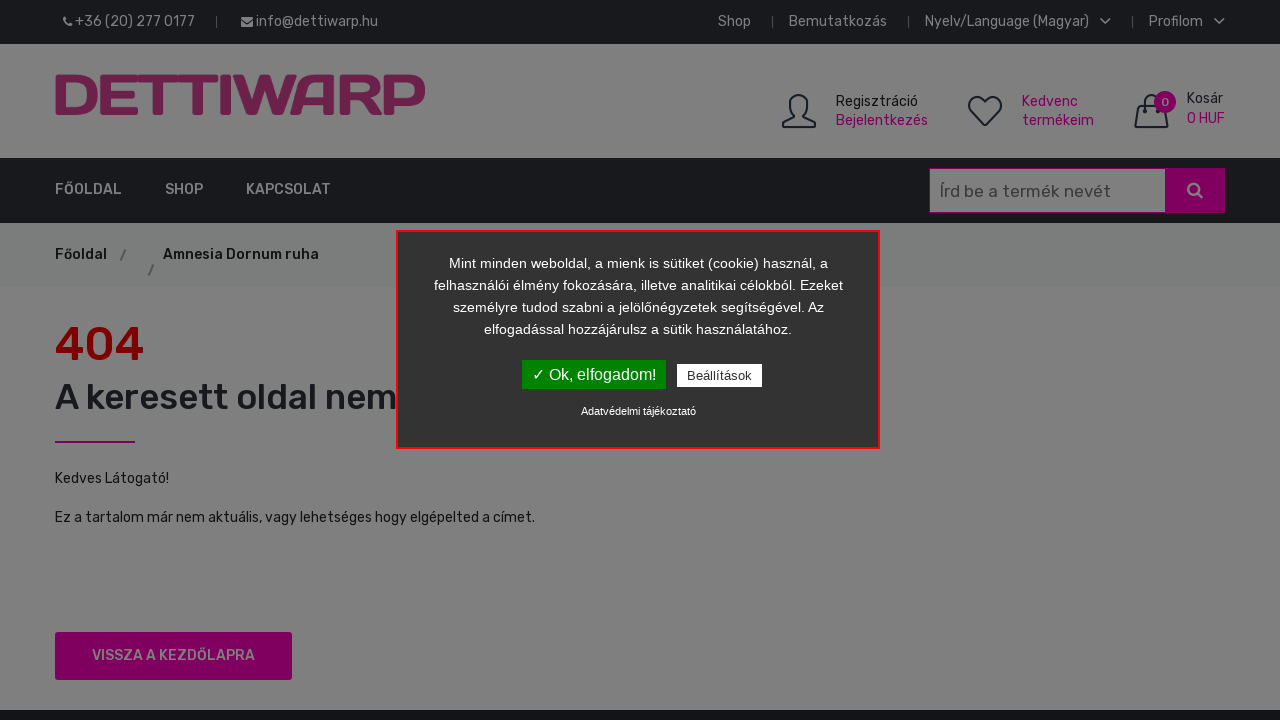

--- FILE ---
content_type: text/html; charset=UTF-8
request_url: https://dettiwarp.hu/shop/amnesia-50/amnesia-dornum-ruha/791/
body_size: 10094
content:

<!doctype html>
<html class="no-js" lang="zxx">
    <head>
		<!-- Google Tag Manager -->
		<script>(function(w,d,s,l,i){w[l]=w[l]||[];w[l].push({'gtm.start':
		new Date().getTime(),event:'gtm.js'});var f=d.getElementsByTagName(s)[0],
		j=d.createElement(s),dl=l!='dataLayer'?'&l='+l:'';j.async=true;j.src=
		'https://www.googletagmanager.com/gtm.js?id='+i+dl;f.parentNode.insertBefore(j,f);
		})(window,document,'script','dataLayer','GTM-M5MQ7CRM');</script>
		<!-- End Google Tag Manager -->

        <meta charset="utf-8">
        <meta http-equiv="x-ua-compatible" content="ie=edge">
        <title>Dettiwarp divatárú - Outlet-50%-70%, Ruhák, Amnesia Dornum ruha</title>
		<meta name="description" content="Dettiwarp divatárú - Outlet-50%-70%, Ruhák, Amnesia Dornum ruha" />
		<meta name="keywords" content="Outlet-50%-70%, Ruhák, Amnesia Dornum ruha" />
		<meta name="page-topic" content="Amnesia Dornum ruha" />
        <meta name="viewport" content="width=device-width, initial-scale=1">
        <meta name="theme-color" content="#ff00bf">
        <!-- Favicon -->
        <link rel="shortcut icon" type="image/x-icon" href="https://dettiwarp.hu/assets/img/favicon.png">
		
		<!-- all css here -->
        <link rel="stylesheet" href="https://dettiwarp.hu/assets/css/bootstrap.min.css">
		<link rel="stylesheet" href="https://dettiwarp.hu/assets/css/bootstrap-select.css">
        <link rel="stylesheet" href="https://dettiwarp.hu/assets/css/animate.css">
        <link rel="stylesheet" href="https://dettiwarp.hu/assets/css/owl.carousel.min.css">
        <link rel="stylesheet" href="https://dettiwarp.hu/assets/css/slick.css">
        <link rel="stylesheet" href="https://dettiwarp.hu/assets/css/chosen.min.css">
        <link rel="stylesheet" href="https://dettiwarp.hu/assets/css/font-awesome.min.css">
        <link rel="stylesheet" href="https://dettiwarp.hu/assets/css/simple-line-icons.css">
        <link rel="stylesheet" href="https://dettiwarp.hu/assets/css/ionicons.min.css">
		<link rel="stylesheet" href="https://dettiwarp.hu/assets/css/jquery-ui.css">
		<link rel="stylesheet" href="https://dettiwarp.hu/assets/css/magnific-popup.css">
		<link rel="stylesheet" href="https://dettiwarp.hu/assets/css/lightbox.css">
        <link rel="stylesheet" href="https://dettiwarp.hu/assets/css/meanmenu.min.css">
        <link rel="stylesheet" href="https://dettiwarp.hu/assets/css/jquery.mmenu.all.css">
        <link rel="stylesheet" href="https://dettiwarp.hu/assets/css/style.css">
        <link rel="stylesheet" href="https://dettiwarp.hu/assets/css/responsive.css">
        <script src="https://dettiwarp.hu/assets/js/vendor/modernizr-2.8.3.min.js"></script>

		<!-- facebook open graph -->
		<meta property="og:image" content="https://dettiwarp.hu/uploads/dettiwarp-1586879554_1.jpg" /><meta property="og:title" content="Dettiwarp divatárú - Outlet-50%-70%, Ruhák, Amnesia Dornum ruha" /><meta property="og:description" content="Dettiwarp divatárú - Outlet-50%-70%, Ruhák, Amnesia Dornum ruha" /><meta property="og:url" content="//dettiwarp.hu/shop/amnesia-50/amnesia-dornum-ruha/791/" />
		
		<script type="text/javascript">
		var bevezeto = 'Mint minden weboldal, a mienk is sütiket (cookie) használ, a felhasználói élmény fokozására, illetve  analitikai célokból. Ezeket személyre tudod szabni a jelölőnégyzetek segítségével.  Az elfogadással hozzájárulsz a sütik használatához.';
		var igen_gomb = 'Ok, elfogadom!';
		var nem_gomb = 'Beállítások';
		var adatvedelem_gomb = 'Adatvédelmi tájékoztató';
		
				var aktiv1 = 0;
				var aktiv2 = 0;
				var aktiv3 = 0;
				var aktiv4 = 0;
				var aktiv5 = 0;
				var aktiv6 = 0;
				var aktiv7 = 0;
				var aktiv8 = 0;
				var aktiv9 = 0;
				var aktiv10 = 0;
				var aktiv11 = 0;
				var aktiv12 = 0;
				var aktiv13 = 0;
				var aktiv14 = 0;
				var aktiv15 = 0;
				var aktiv16 = 0;
				var aktiv17 = 0;
				var aktiv18 = 0;
				var aktiv19 = 0;
				var aktiv20 = 0;
				var aktiv21 = 0;
				var aktiv22 = 0;
				var aktiv23 = 0;
				var aktiv24 = 0;
				var aktiv25 = 0;
				var aktiv26 = 0;        </script>

		<script type="text/javascript" src="https://dettiwarp.hu//_gdpr/tarteaucitron.js?v=1770107860"></script>

        <script type="text/javascript">
        tarteaucitron.init({
            "hashtag": "#tarteaucitron", /* Automatically open the panel with the hashtag */
            "highPrivacy": false, /* disabling the auto consent feature on navigation? */
            "orientation": "top", /* the big banner should be on 'top' or 'bottom'? */
            "adblocker": false, /* Display a message if an adblocker is detected */
            "showAlertSmall": true, /* show the small banner on bottom right? */
            "cookieslist": true, /* Display the list of cookies installed ? */
            "removeCredit": true, /* remove the credit link? */
            "cookieDomain": ".dettiwarp.hu", /* Domain name on which the cookie for the subdomains will be placed */
            "privacyUrl": "https://dettiwarp.hu/"
        });
        </script>

        <script type="text/javascript">
        var tarteaucitronForceLanguage = 'hu'; /* supported: fr, en, de, es, it, pt, pl, ru */
		</script>
        <script type="text/javascript">
        (tarteaucitron.job = tarteaucitron.job || []).push('sajat');
        </script>

		
				<script type="text/javascript">
				(tarteaucitron.job = tarteaucitron.job || []).push('recaptcha'); 
				</script>
				<script type="text/javascript">
				tarteaucitron.user.googlemapsKey = 'AIzaSyAqJ2nc74s45J0M5HXDK8uWM5QKC5RvDzk'; 
				(tarteaucitron.job = tarteaucitron.job || []).push('googlemaps'); 
				</script>
				<script type="text/javascript">
				(tarteaucitron.job = tarteaucitron.job || []).push('youtube'); 
				</script>
    </head>
    <body>

	<!-- Google Tag Manager (noscript) -->
	<noscript><iframe src="https://www.googletagmanager.com/ns.html?id=GTM-M5MQ7CRM"
	height="0" width="0" style="display:none;visibility:hidden"></iframe></noscript>
	<!-- End Google Tag Manager (noscript) -->

	
	<div class="modal fade" id="cartModal" role="dialog">
		<div class="modal-dialog modal-sm">
			<div class="modal-content">
				<div class="modal-body bg-success">
					<p id="modal-uzi"></p>
				</div>
			</div>
		</div>
	</div>
	<div class="modal fade" id="nomoreModal" role="dialog">
		<div class="modal-dialog modal-sm">
			<div class="modal-content">
				<div class="modal-body bg-danger">
					<p id="elfogyott-uzi"></p>
				</div>
			</div>
		</div>
	</div>


	<!-- header start -->
	<div class="header-area d-none d-md-block">
    <div class="header-top black-bg">
        <div class="container">
            <div class="row">
                <div class="col-lg-6 col-md-6 col-12 col-sm-6">
                    <div class="welcome-area account-curr-lang-wrap f-left"><ul><li class="top-hover"><a href="tel: +36 (20) 277 0177"><i class="fa fa-phone"></i> +36 (20) 277 0177</a></li><li class="top-hover"><a href="mailto: info@dettiwarp.hu"><i class="fa fa-envelope"></i> info@dettiwarp.hu</a></li></ul></div>
                </div>
                <div class="col-lg-6 col-md-6 col-12 col-sm-6">
                    <div class="account-curr-lang-wrap f-right">
                        <ul><li class="top-hover"><a href="https://dettiwarp.hu/shop/" title="Shop">Shop</a></li><li class="top-hover"><a href="https://dettiwarp.hu/bemutatkozas/" title="Bemutatkozás">Bemutatkozás</a></li><li class="top-hover"><a href="#">Nyelv/Language (Magyar) <i class="ion-chevron-down"></i></a>
									<ul class="d-none"><li><a href="https://dettiwarp.hu/shop/amnesia-50/amnesia-dornum-ruha/791/?lang_id=1">Magyar</a></li><li><a href="https://dettiwarp.hu/shop/amnesia-50/amnesia-dornum-ruha/791/?lang_id=2">English</a></li></ul>
								</li><li class="top-hover"><a href="#">Profilom  <i class="ion-chevron-down"></i></a>
                                <ul class="d-none"><li><a href="https://dettiwarp.hu/profilom/">Bejelentkezés</a></li>
										<li><a href="https://dettiwarp.hu/regisztracio/">Regisztráció</a></li><li><a href="https://dettiwarp.hu/kosar/">Kosár</a></li><li><a href="https://dettiwarp.hu/kedvencem/">Kedvenc termékeim</a></li></ul>
                            </li>
                        </ul>
                    </div>
                </div>
            </div>
        </div>
    </div>
    <div class="header-middle">
        <div class="container">
            <div class="row">
                <div class="col-lg-4 col-md-4 col-12 col-sm-4">
                    <div class="logo">
                        <a href="https://dettiwarp.hu/" title="Dettiwarp divatárú">
                            <img src="https://dettiwarp.hu/assets/img/logo/logo.png" alt="Dettiwarp divatárú">
                        </a>
                    </div>
                </div>
                <div class="col-12 d-block d-sm-none">

                        <form class="example" action="#" style="margin:auto;max-width:300px"  method="post" name="sf0" onSubmit="
								sf0.action = 'https://dettiwarp.hu/kereses/' + sf0.search.value;
							" autocomplete="off">
                            <input type="text" placeholder="Írd be a termék nevét" name="search" id="my_ac_Input">
                            <button type="submit"><i class="fa fa-search"></i></button>
                        </form>

                </div>
                <div class="col-lg-8 col-md-8 col-12 col-sm-12 mt-20">
                    <div class="header-middle-right f-right">

                        <div class="header-login">

                                <div class="header-icon-style">
                                    <i class="icon-user icons"></i>
                                </div>
                                <div class="login-text-content">
									<p><a href="https://dettiwarp.hu/regisztracio/">Regisztráció</a><br>
											<a href="https://dettiwarp.hu/profilom/"><span>Bejelentkezés</span></a></p>
                                </div>

                        </div>
                        <div class="header-wishlist">
                            <a href="https://dettiwarp.hu/kedvencem/">
                                <div class="header-icon-style">
                                    <i class="icon-heart icons"></i>
                                </div>
                                <div class="wishlist-text">
                                    <p><span>Kedvenc<br>termékeim</span></p>
                                </div>
                            </a>
                        </div><div class="header-cart">
								<a href="#">
									<div class="header-icon-style">
										<i class="icon-handbag icons"></i>
										<span class="count-style fejlec_db_tarto">0</span>
									</div>
									<div class="cart-text">
										<span class="digit">Kosár</span>
										<span class="cart-digit-bold fejlec_ar_tarto">0 HUF</span>
									</div>
								</a><div class="shopping-cart-content" id="fejlec_kosar_tarto"><ul></ul><h4>A kosár üres.</h4><div class="cart-bottom"><div class="shopping-cart-total">
	<h4>Összesen : <span class="shop-total">0 HUF</span></h4>
</div>

<div class="shopping-cart-btn">
	<a href="#" onclick="$('.shopping-cart-content').slideToggle('medium');">Tovább vásárolok</a>
	<a href="https://dettiwarp.hu/kosar/" onclick="window.location.href ='https://dettiwarp.hu/kosar/'";">Fizetek</a>
</div></div></div></div>
                    </div>
                </div>
            </div>
        </div>
    </div>
    <div class="header-bottom transparent-bar black-bg">
        <div class="container">
            <div class="row">
                <div class="col-lg-12 col-md-12 col-12">
                    <div class="main-menu">
                        <nav>
                            <ul><li><a href="https://dettiwarp.hu/" title="Főoldal">Főoldal</a></li><li><a href="https://dettiwarp.hu/shop/" title="Shop">Shop</a></li><li><a href="https://dettiwarp.hu/kapcsolat/" title="Kapcsolat">Kapcsolat</a></li><li class="float-right mtb-10">
								<form class="example" action="#" style="margin:auto;max-width:300px"  method="post" id="sf1" onSubmit="
										sf1.action = 'https://dettiwarp.hu/kereses/' + sf1.search.value;
									" autocomplete="off">
									<input type="text" placeholder="Írd be a termék nevét" name="search" id="my_ac_InputC">
									<button type="submit"><i class="fa fa-search"></i></button>
								</form>
							</li>
							
							</ul>
                        </nav>
                    </div>
                </div>
            </div>
        </div>
    </div>
    <!-- mobile-menu-area-start -->
    <div class="mobile-menu-area">
        <div class="container">
            <div class="row">
                <div class="col-lg-12">
                    <div class="mobile-menu">
                        <nav id="mobile-menu-active">
                            <ul class="menu-overflow" id="nav"><li><a href="https://dettiwarp.hu/" title="Főoldal">Főoldal</a></li><li><a href="https://dettiwarp.hu/shop/" title="Shop">Shop</a></li><li><a href="https://dettiwarp.hu/kapcsolat/" title="Kapcsolat">Kapcsolat</a></li></ul>
                        </nav>
                    </div>
                </div>
            </div>
        </div>
    </div>
    <!-- mobile-menu-area-end -->
</div>
<div id="mobileNav" class="d-md-none d-block">
    <div class="content">
        <div class="header-top black-bg">
        <div class="container">
            <div class="row">
                <div class="col-lg-4 col-md-4 col-12 col-sm-4 d-none d-md-block">
                    <div class="welcome-area account-curr-lang-wrap f-left"><ul><li class="top-hover"><a href="tel: +36 (20) 277 0177"><i class="fa fa-phone"></i> +36 (20) 277 0177</a></li><li class="top-hover"><a href="mailto: info@dettiwarp.hu"><i class="fa fa-envelope"></i> info@dettiwarp.hu</a></li></ul></div>
                </div>
                <div class="col-lg-8 col-md-8 col-12 col-sm-8">
                    <div class="account-curr-lang-wrap f-right">
                        <ul><li class="top-hover"><a href="https://dettiwarp.hu/shop/" title="Shop">Shop</a></li><li class="top-hover"><a href="https://dettiwarp.hu/bemutatkozas/" title="Bemutatkozás">Bemutatkozás</a></li><li class="top-hover"><a href="#">Nyelv/Language (Magyar)  <i class="ion-chevron-down"></i></a>
									<ul class="d-none"><li><a href="https://dettiwarp.hu/shop/amnesia-50/amnesia-dornum-ruha/791/?lang_id=1">Magyar</a></li><li><a href="https://dettiwarp.hu/shop/amnesia-50/amnesia-dornum-ruha/791/?lang_id=2">Angol</a></li></ul>
								</li><li class="top-hover"><a href="#">Profilom  <i class="ion-chevron-down"></i></a>
                                <ul class="d-none"><li><a href="https://dettiwarp.hu/profilom/">Bejelentkezés</a></li>
										<li><a href="https://dettiwarp.hu/regisztracio/">Regisztráció</a></li><li><a href="https://dettiwarp.hu/kosar/">Kosár</a></li><li><a href="https://dettiwarp.hu/kedvencem/">Kedvenc termékeim</a></li></ul>
                            </li>
                        </ul>
                    </div>
                </div>
            </div>
        </div>
    </div>
    <div class="header-middle">
        <div class="container">
            <div class="row">
            
                <div class="col-12 d-block d-sm-none">

                        <form class="example" action="#" style="margin:auto;max-width:300px"  method="post" name="sf3" onSubmit="
								sf3.action = 'https://dettiwarp.hu/kereses/' + sf3.search.value;
							" autocomplete="off">
                            <input type="text" placeholder="Írd be a termék nevét" name="search" id="my_ac_InputB">
                            <button type="submit"><i class="fa fa-search"></i></button>
                        </form>

                </div>
                <div class="col-lg-9 col-md-8 col-12 col-sm-12 mt-20">
                    <div class="header-middle-right f-right">

                        <div class="header-login">

                                <div class="header-icon-style">
                                    <i class="icon-user icons"></i>
                                </div>
                                <div class="login-text-content">
									<p><a href="https://dettiwarp.hu/regisztracio/">Regisztráció</a><br>
											<a href="https://dettiwarp.hu/profilom/"><span>Bejelentkezés</span></a></p>
                                </div>

                        </div>
                        <div class="header-wishlist">
                            <a href="https://dettiwarp.hu/kedvencem/">
                                <div class="header-icon-style">
                                    <i class="icon-heart icons"></i>
                                </div>
                                <div class="wishlist-text">
                                    <p><span>Kedvenc<br>termékeim</span></p>
                                </div>
                            </a>
                        </div><div class="header-cart d-none d-md-block">
								<a href="https://dettiwarp.hu/kosar/" onclick="window.location.href ='https://dettiwarp.hu/kosar/'";">
									<div class="header-icon-style">
										<i class="icon-handbag icons"></i>
										<span class="count-style fejlec_db_tarto">0</span>
									</div>
									<div class="cart-text">
										<span class="digit">Kosár</span>
										<span class="cart-digit-bold fejlec_ar_tarto">0 HUF</span>
									</div>
								</a>
							</div></div>
                </div>
            </div>
        </div>
    </div>
    </div>
    <div class="header">
        <a href="#menu" class="left"><span></span></a>
        <a href="https://dettiwarp.hu/" title="Dettiwarp divatárú">
            <img src="https://dettiwarp.hu/assets/img/logo/logo.png" alt="Dettiwarp divatárú">
        </a>
        <span class="header-cart">
             <a href="https://dettiwarp.hu/kosar/" onclick="window.location.href ='https://dettiwarp.hu/kosar/'";">
            <div class="header-icon-style">
                <i class="icon-handbag icons"></i>
                <span class="count-style fejlec_db_tarto">0</span>
            </div>
        </a>
        </span>

        <a href="#menu-2" class="right"><span>...</span></a>
    </div>

    <nav id="menu">
        <ul><li><a href="https://dettiwarp.hu/shop/outlet-50-70/" title="Outlet-50%-70%">Outlet-50%-70%</a></li><li><a href="https://dettiwarp.hu/shop/uj-kollekcio-/" title="Új kollekció ">Új kollekció </a></li><li><a href="https://dettiwarp.hu/shop/o-la-voga-uj-oszi-kollekcio-/" title="O La Voga új kollekció ">O La Voga új kollekció </a></li><li><a href="https://dettiwarp.hu/shop/o-la-voga-ferfi-ruhak/" title="O La Voga Férfi ruhák">O La Voga Férfi ruhák</a></li><li><a href="https://dettiwarp.hu/shop/missq-uj-kollekcio-/" title="Missq új kollekció ">Missq új kollekció </a></li><li><a href="https://dettiwarp.hu/shop/warp-zone-uj-kollekcio-/" title="Warp Zone új kollekció ">Warp Zone új kollekció </a></li><li><a href="https://dettiwarp.hu/shop/o-la-voga-akcios-/" title="O La Voga Akciós ">O La Voga Akciós </a></li><li><a href="https://dettiwarp.hu/shop/masca-akcios-20-30-50/" title="Masca akciós -20%-30-50%">Masca akciós -20%-30-50%</a></li><li><a href="https://dettiwarp.hu/shop/missq-20-30-50-akcios/" title="Missq -20%-30%-50% Akciós">Missq -20%-30%-50% Akciós</a></li><li><a href="https://dettiwarp.hu/shop/warp-zone-20-30-50-os-akcios-/" title="Warp zone-20%-30%-50%-os Akciós ">Warp zone-20%-30%-50%-os Akciós </a></li><li><a href="https://dettiwarp.hu/shop/polok/" title="Pólók">Pólók</a></li><li><a href="https://dettiwarp.hu/shop/felsok/" title="Felsők">Felsők</a></li><li><a href="https://dettiwarp.hu/shop/ruhak/" title="Ruhák">Ruhák</a></li><li><a href="https://dettiwarp.hu/shop/sport/" title="Szettek ">Szettek </a></li><li><a href="https://dettiwarp.hu/shop/ingek/" title="Ingek">Ingek</a></li><li><a href="https://dettiwarp.hu/shop/tunikak/" title="Tunikák">Tunikák</a></li><li><a href="https://dettiwarp.hu/shop/kabatok/" title="Kabátok">Kabátok</a></li><li><a href="https://dettiwarp.hu/shop/fehernemu/" title="Fehérnemű">Fehérnemű</a></li><li><a href="https://dettiwarp.hu/shop/pulover-/" title="Pulóver ">Pulóver </a></li><li><a href="https://dettiwarp.hu/shop/nadragok/" title="Nadrágok">Nadrágok</a></li><li><a href="https://dettiwarp.hu/shop/farmerek/" title="Farmerek">Farmerek</a></li><li><a href="https://dettiwarp.hu/shop/szoknyak/" title="Szoknyák">Szoknyák</a></li><li><a href="https://dettiwarp.hu/shop/bodyk/" title="Bodyk">Bodyk</a></li><li><a href="https://dettiwarp.hu/shop/taskak/" title="Táskák">Táskák</a></li><li><a href="https://dettiwarp.hu/shop/zakok/" title="Zakók">Zakók</a></li><li><a href="https://dettiwarp.hu/shop/kiegeszitok/" title="Kiegészítők">Kiegészítők</a></li><li><a href="https://dettiwarp.hu/shop/furdoruhak/" title="Fürdőruhák">Fürdőruhák</a></li><li><a href="https://dettiwarp.hu/shop/ajandekutalvany-/" title="Ajándékutalvány ">Ajándékutalvány </a></li></ul>
    </nav>
    <nav id="menu-2">
        <ul><li><a href="https://dettiwarp.hu/" title="Főoldal">Főoldal</a></li><li><a href="https://dettiwarp.hu/shop/" title="Shop">Shop</a></li><li><a href="https://dettiwarp.hu/kapcsolat/" title="Kapcsolat">Kapcsolat</a></li></ul>
    </nav>
</div>
<div class="breadcrumb-area gray-bg">
	<div class="container">
		<div class="breadcrumb-content">
			<ul>

				<li><a href="https://dettiwarp.hu/" title="Főoldal">Főoldal</a></li><li><a href="" title=""></a></li><li><a href="/shop/amnesia-50/amnesia-dornum-ruha/791/" title="Amnesia Dornum ruha">Amnesia Dornum ruha</a></ul>
		</div>
	</div>
</div><div class="about-us-area pt-30 pb-30"><div class="container"><div class="row"><div class="col-lg-12 col-md-12 align-items-center">
		<h1 class="block-title large" style="color:red;">404</h1>
		<div class="overview-content-2">
			<h2>A keresett oldal nem található!</h2>
			<p>Kedves Látogató!</p>
			<p>Ez a tartalom már nem aktuális, vagy lehetséges hogy elgépelted a címet.</p>
			<br><br>
			<div class="overview-btn mt-45">
				<a href="https://dettiwarp.hu/" class="btn-style-2">Vissza a kezdőlapra</a>
			</div>
		</div>
</div></div></div></div><div class="footer-area black-bg-2 pt-30">
    <div class="footer-top-area pb-18">
        <div class="container">
            <div class="row">
                <div class="col-lg-4 col-md-6 col-sm-6">
                    <div class="footer-about mb-40">
                        <div class="footer-title mb-22">
                            <h4>Küldetésünk</h4>
                        </div>
                        <div class="footer-logo">
                            <a href="https://dettiwarp.hu/" title="Dettiwarp divatárú">
                                <img src="https://dettiwarp.hu/assets/img/logo/footer-logo.png" alt="Dettiwarp divatárú">
                            </a>
                        </div><p><p>&Uuml;dv&ouml;z&ouml;llek a weboldalon!</p>

<p>Forgalmazott m&aacute;rk&aacute;k: O La Voga,Lola Bianka,Missq,Masca,Mirage,Rensix,Warp Zone,Bebe,Pink Rose,Blue Nature,Melone,Pr&eacute;mium minős&eacute;gű Olasz &eacute;s Lengyel term&eacute;kek.</p>

<p>Minden h&eacute;ten &uacute;j kollekci&oacute;!!!</p>

<p>Rendel&eacute;sed a Gls sz&aacute;ll&iacute;tja ki,30000 Ft feletti rendel&eacute;sn&eacute;l , előre utal&aacute;s eset&eacute;n ingyenesen.</p>

<p>&nbsp;</p>
</p>
                    </div>
                </div>
                <div class="col-lg-2 col-md-6 col-sm-6">
                    <div class="footer-widget mb-40">
                        <div class="footer-title mb-22">
                            <h4>Oldaltérkép</h4>
                        </div>
                        <div class="footer-content">
                            <ul><li><a href="https://dettiwarp.hu/"  title="Főoldal">Főoldal</a></li><li><a href="https://dettiwarp.hu/shop/"  title="Shop">Shop</a></li><li><a href="https://dettiwarp.hu/kapcsolat/"  title="Kapcsolat">Kapcsolat</a></li><li><a href="https://dettiwarp.hu/adatvedelmi-tajekoztato/" title="Adatvédelmi tájékoztató">
									Adatvédelmi tájékoztató
								</a></li>
								<li><a href="https://dettiwarp.hu/aszf/" title="Általános Szerződési Feltételek">
									Általános Szerződési Feltételek
								</a></li>
                            </ul>
                        </div>
                    </div>
                </div>
                <div class="col-lg-3 col-md-6 col-sm-6">
                    <div class="footer-widget mb-40">
                        <div class="footer-title mb-22">
                            <h4>Nyitvatartás</h4>
                        </div>
                        <div class="footer-time"><p style="color:#fff">Hétfő - péntek: 10.00h-tól - 17.00h-ig<br />
Szombaton Zárva<br />
Vasárnap Zárva  </p>
                        </div>
                    </div>
                </div>
                <div class="col-lg-3 col-md-6 col-sm-6">
                    <div class="footer-widget mb-40">
                        <div class="footer-title mb-22">
                            <h4>Elérhetőségek</h4>
                        </div>
                        <div class="footer-contact">
                            <ul>
                                <li><i class="fa fa-home"></i> Budapest xx kerület Téglagyár tér 8</li><li><i class="fa fa-phone"></i> <a href="tel: +36 (20) 277 0177">+36 (20) 277 0177</a></li><li><i class="fa fa-envelope"></i> <a href="mailto: info@dettiwarp.hu">info@dettiwarp.hu</a></li></ul>
                        </div>
                    </div>
                </div>
            </div>
        </div>
    </div>
    <div class="footer-bottom-area border-top-4">
        <div class="container">
            <div class="row">
                <div class="col-lg-6 col-md-6 col-sm-7">
                    <div class="copyright">
                        <span class="madebytxt">Készítette:</span>
						<a href="https://webraketa.hu/" target="_blank" rel="noopener nofollow ">
							<img class="madesvg" style="height: 35px;" src="https://dettiwarp.hu/assets/img/webraketa_logo_white.png" alt="Webrakéta Kft." title="Webrakéta Kft.">
						</a>
                    </div>
                </div>
                <div class="col-lg-6 col-md-6 col-sm-5">
                    <div class="footer-social">
                        <ul><li><a href="https://www.facebook.com/Dettiwarp/" target="_blank" title="Facebook"><i class="ion-social-facebook"></i></a></li> </ul>
                    </div>
                </div>
            </div>
        </div>
    </div>
</div>
    <!-- Modal -->
    <div class="modal fade" id="exampleModal" tabindex="-1" role="dialog">
        <div class="modal-dialog" role="document">
            <div class="modal-content">
                <div class="modal-header">
                    <button type="button" class="close" data-dismiss="modal" aria-label="Close"><span aria-hidden="true">x</span></button>
                </div>
                <div class="modal-body" id="quick-view-modal-body"></div>
            </div>
        </div>
    </div>

    <!-- Modal end -->

	
        
		<!-- all js here -->
        <script src="https://dettiwarp.hu/assets/js/vendor/jquery-1.12.0.min.js"></script>
    <script src="//code.jquery.com/ui/1.12.1/jquery-ui.js"></script>
        <script src="https://dettiwarp.hu/assets/js/popper.js"></script>
        <script src="https://dettiwarp.hu/assets/js/bootstrap.min.js"></script>
		<script src="https://dettiwarp.hu/assets/js/bootstrap-select.js"></script>
        <script src="https://dettiwarp.hu/assets/js/imagesloaded.pkgd.min.js"></script>
        <script src="https://dettiwarp.hu/assets/js/isotope.pkgd.min.js"></script>
        <script src="https://dettiwarp.hu/assets/js/owl.carousel.min.js"></script>
		<script src="https://dettiwarp.hu/assets/js/lightbox.min.js"></script>
        <script src="https://dettiwarp.hu/assets/js/underscore-min.js"></script>
        <script src="https://dettiwarp.hu/assets/js/jquery.countdown.min.js"></script>
        <script src="https://dettiwarp.hu/assets/js/plugins.js"></script>
        <script src="https://dettiwarp.hu/assets/js/jquery.mmenu.all.js"></script>
		        <script src="https://dettiwarp.hu/assets/js/main.js"></script>
		<script src="https://dettiwarp.hu/assets/js/custom.js"></script>
		<script src="https://dettiwarp.hu/assets/js/checkout.js?v=1770107860"></script>



		<script type="text/javascript">
			function kedvencem(id, elem, elem2, uzi){
				if (typeof(uzi)==='undefined') uzi = 1;
				var name='webshop_kedvenc'+id;
				var exdate=new Date();
				exdate.setDate(exdate.getDate()+365);
				document.cookie=name+'=1;expires='+exdate.toUTCString()+';path=/';
				document.getElementById(elem).style.display='none';
				document.getElementById(elem2).style.display='inline-block';
				if(uzi==1){
	                $('#modal-uzi').html('1 termék bekerült a kedvencekbe');
		            $('#cartModal').modal('show');
				}
			}
			function nem_kedvencem(id, elem, elem2){
				var name='webshop_kedvenc'+id;
				var exdate=new Date();
				exdate.setDate(exdate.getDate()-1);
				document.cookie=name+'=1;expires='+exdate.toUTCString()+';path=/';
				document.getElementById(elem).style.display='none';
				document.getElementById(elem2).style.display='inline-block';
			}

			/* auto complete/ÚJ! */
			function termek_kereso_auto_lista(str, input_id) {
				var xmlhttp;
				if (window.XMLHttpRequest) { // code for IE7+, Firefox, Chrome, Opera, Safari
					xmlhttp=new XMLHttpRequest();
				} else {// code for IE6, IE5
					xmlhttp=new ActiveXObject("Microsoft.XMLHTTP");
				}
				xmlhttp.onreadystatechange=function(){
					if (xmlhttp.readyState==4 && xmlhttp.status==200) {
						seged = xmlhttp.responseText;
						$('#my_ac_InputCautocomplete-list').remove();
						if(seged!=""){
							$('#'+input_id).parent().append(seged);
						}
					}
				}
				xmlhttp.open("GET","https://dettiwarp.hu/inc/ajax/termek_kereso_auto_lista.php?minta="+str,true);
				xmlhttp.send();					
			}				
				
	        $('#my_ac_InputC').keyup(function(){
				termek_kereso_auto_lista($(this).val(), $(this).attr("id"));
			});
			$('#my_ac_InputB').keyup(function(){
				termek_kereso_auto_lista($(this).val(), $(this).attr("id"));
			});

			/* auto complete vége */

						var oh_db=0;
			function ossze(id, elem, elem2){
				if(oh_db<4) {
					var name='webshop_oh'+id;
					var exdate=new Date();
					exdate.setDate(exdate.getDate()+365);
					document.cookie=name+'=1;expires='+exdate.toUTCString()+';path=/';
					document.getElementById(elem).style.display='none';
					document.getElementById(elem2).style.display='inline-block';
					oh_db++;
                                            if( $('.btn-osszehasonlit-footer').hasClass('hidden')){
                            $('.btn-osszehasonlit-footer').removeClass('hidden');
                        }
                    					ohuz = 'X termék vár összehasonlításra';
					ohuz = ohuz.replace("X", oh_db);
					$('.btn-osszehasonlit-footer').html("<i class='fa fa-balance-scale'></i> "+ohuz);
                    $('#modal-uzi').html('1 termék bekerült az összehasonlításba');
                    $('#cartModal').modal('show');

				} else {
					window.alert('Legfeljebb 4 termék hasonlítható össze!');
				}
			}
			function nem_ossze(id, elem, elem2){
				var name='webshop_oh'+id;
				var exdate=new Date();
				exdate.setDate(exdate.getDate()-1);
				document.cookie=name+'=1;expires='+exdate.toUTCString()+';path=/';
				document.getElementById(elem).style.display='none';
				document.getElementById(elem2).style.display='inline-block';
				oh_db--;

                if(oh_db > 0){
					ohuz = 'X termék vár összehasonlításra';
					ohuz = ohuz.replace("X", oh_db);
                    $('.btn-osszehasonlit-footer').html("<i class='fa fa-balance-scale'></i> "+ohuz);
                }else{
                    $('.btn-osszehasonlit-footer').addClass("hidden");
                }
			}

			function visszaszamlalo_frissites_ajaxhoz(jquery_ext){
				if (typeof(jquery_ext)==='undefined'){
					jquery_ext = '.product-countdown:not("#extra-modal-countdown")';
				}
				if($(jquery_ext).length>0) {
					$(jquery_ext).each(function () {
					var labels = ['nap', 'óra', 'perc', 'ms'],
					TimerCount = (new Date().getFullYear() + 1) + '/01/01',
					template = _.template(jQuery(this).find('.main-example-template').html()),
					currDate = '00:00:00:00:00',
					nextDate = '00:00:00:00:00',
					parser = /([0-9]{2})/gi,
					$example = jQuery(this).find('.main-example-id');

					if ($example.attr("data-timer")) {

					TimerCount = $example.attr("data-timer");
					}

					var initData = strfobj(currDate);
					labels.forEach(function (label, i) {
					$example.append(template({
					curr: initData[label],
					next: initData[label],
					label: label
					}));
					});

					// Parse countdown string to an object
					function strfobj(str) {
					var parsed = str.match(parser),
					obj = {};
					labels.forEach(function(label, i) {
					obj[label] = parsed[i]
					});
					return obj;
					}
					// Return the time components that diffs
					function diff(obj1, obj2) {
					var diff = [];
					labels.forEach(function(key) {
					if (obj1[key] !== obj2[key]) {
					diff.push(key);
					}
					});
					return diff;
					}
					// Build the layout

					// Starts the countdown

					$example.countdown(TimerCount, function (event) {
					var newDate = event.strftime('%d:%H:%M:%S'),
					data;
					if (newDate !== nextDate) {
					currDate = nextDate;
					nextDate = newDate;
					// Setup the data
					data = {
					'curr': strfobj(currDate),
					'next': strfobj(nextDate)
					};
					// Apply the new values to each node that changed
					diff(data.curr, data.next).forEach(function (label) {
					var selector = '.%s'.replace(/%s/, label),
					$node = $example.find(selector);
					// Update the node
					$node.removeClass('flip');
					$node.find('.curr').text(data.curr[label]);
					$node.find('.next').text(data.next[label]);
					// Wait for a repaint to then flip
					_.delay(function ($node) {
					$node.addClass('flip');
					}, 50, $node);
					});
					}
					});
					});
				}
			}

			function talalat_ajax_frissites(forras_urlap_id) {
				if (typeof(forras_urlap_id)==='undefined') forras_urlap_id = 'szuro_urlap';
				var xmlhttp;
				if (window.XMLHttpRequest) { // code for IE7+, Firefox, Chrome, Opera, Safari
					xmlhttp=new XMLHttpRequest();
				} else {// code for IE6, IE5
					xmlhttp=new ActiveXObject("Microsoft.XMLHTTP");
				}
				xmlhttp.onreadystatechange=function(){
					if (xmlhttp.readyState==4 && xmlhttp.status==200) {
						seged = xmlhttp.responseText.split("|||");
						document.getElementById("balsav_tarto").innerHTML=seged[0];
						document.getElementById("talalat_tarto").innerHTML=seged[1];
						
						// price slider copy
						var sliderrange = $('#slider-range');
						var amountprice = $('#amount');
						var price_format = $('#slider-range').attr("price-format");
						var max_price = $('#x_ar_max').val();
						sliderrange.slider({
							range: true,
							min: 0,
							max: max_price,
							values: [0, max_price],
							slide: function(event, ui) {
								amountprice.val("" + ui.values[0] + " "+price_format+" - " + ui.values[1]+" "+price_format);
								$("#x_ar_min").val(sliderrange.slider("values", 0));
								$("#x_ar_max").val(sliderrange.slider("values", 1));
							}
						});
						amountprice.val("" + sliderrange.slider("values", 0) +
							" "+price_format+" - " + sliderrange.slider("values", 1)+" "+price_format);
						$("#x_ar_min").val(sliderrange.slider("values", 0));
						$("#x_ar_max").val(sliderrange.slider("values", 1));
						// price slider copy vége
                        if($('.product-view').length && $( window ).width()<768){
                            $('.product-view').removeClass('product-grid product-list').addClass('product-list');
                        }

                        visszaszamlalo_frissites_ajaxhoz();
					}
				}

				xmlhttp.open("POST","https://dettiwarp.hu/inc/talalat_ajax_frissit.php",true);
				var post_data = $("#"+forras_urlap_id).serialize();
				//Send the proper header information along with the request
				xmlhttp.setRequestHeader("Content-type", "application/x-www-form-urlencoded");

				xmlhttp.send(post_data);
			}

		</script>
	
			
		<!-- településből PickPack bolt -->
		<script language="JavaScript" type="text/javascript">
			function ppp_bolt_ajax_refresh(varosid, cel) {
				var xmlhttp;
				if (window.XMLHttpRequest) { // code for IE7+, Firefox, Chrome, Opera, Safari
					xmlhttp=new XMLHttpRequest();
				} else {// code for IE6, IE5
					xmlhttp=new ActiveXObject("Microsoft.XMLHTTP");
				}
				xmlhttp.onreadystatechange=function(){
					if (xmlhttp.readyState==4 && xmlhttp.status==200) {
						document.getElementById(cel).innerHTML=xmlhttp.responseText;
					}
				}
				xmlhttp.open("GET","https://dettiwarp.hu/inc/ajax/ppp_bolt.php?v="+varosid,true);
				xmlhttp.send();
			}
		</script>

		<!-- kosár -->
		<script language="JavaScript" type="text/javascript">
			
			function kosarbatesz_ajax_refresh(termekid, darab, termeknev, kuponkod) {
				if (typeof(darab)==='undefined') darab = 1;
				if (typeof(kuponkod)==='undefined') kuponkod = '';

				// window.alert(darab + " darab \"" + termeknev + "\" a kosárba helyezve.");
				// $('#modal-uzi').html(darab + " darab \"" + termeknev + "\" a kosárba helyezve.");
		        // $('#cartModal').modal('show');

				var xmlhttp;
				if (window.XMLHttpRequest) { // code for IE7+, Firefox, Chrome, Opera, Safari
					xmlhttp=new XMLHttpRequest();
				} else {// code for IE6, IE5
					xmlhttp=new ActiveXObject("Microsoft.XMLHTTP");
				}
				xmlhttp.onreadystatechange=function(){
					if (xmlhttp.readyState==4 && xmlhttp.status==200) {
						seged = xmlhttp.responseText;
						if(seged!=""){
							$('#elfogyott-uzi').html(seged);
							$('#nomoreModal').modal('show');
							setTimeout(function() {
								$('#nomoreModal').modal('hide');
							}, 2000);
						}
						 fejlec_kosar_ajax_frissit(1);  											}
				}
				xmlhttp.open("GET","https://dettiwarp.hu/inc/ajax/kosarbatesz.php?kosarba="+termekid+"&db="+darab,true);
				xmlhttp.send();
				
			}

			function kosarbol_ajax_refresh(termekid, darab, termeknev, kuponkod) {
				if (typeof(darab)==='undefined') darab = 1;
				if (typeof(kuponkod)==='undefined') kuponkod = '';
				var xmlhttp;
				if (window.XMLHttpRequest) { // code for IE7+, Firefox, Chrome, Opera, Safari
					xmlhttp=new XMLHttpRequest();
				} else {// code for IE6, IE5
					xmlhttp=new ActiveXObject("Microsoft.XMLHTTP");
				}
				xmlhttp.onreadystatechange=function(){
					if (xmlhttp.readyState==4 && xmlhttp.status==200) {
						seged = xmlhttp.responseText;
						 fejlec_kosar_ajax_frissit(1);  											}
				}
				xmlhttp.open("GET","https://dettiwarp.hu/inc/ajax/kosarbol.php?kosarbol="+termekid+"&db="+darab,true);
				xmlhttp.send();
			}

			function kosar_torles_ajax_refresh(kuponkod) {
				if (typeof(darab)==='undefined') darab = 1;
				if (typeof(kuponkod)==='undefined') kuponkod = '';
				var xmlhttp;
				if (window.XMLHttpRequest) { // code for IE7+, Firefox, Chrome, Opera, Safari
					xmlhttp=new XMLHttpRequest();
				} else {// code for IE6, IE5
					xmlhttp=new ActiveXObject("Microsoft.XMLHTTP");
				}
				xmlhttp.onreadystatechange=function(){
					if (xmlhttp.readyState==4 && xmlhttp.status==200) {
						seged = xmlhttp.responseText;
						 fejlec_kosar_ajax_frissit(1);  											}
				}
				xmlhttp.open("GET","https://dettiwarp.hu/inc/ajax/kosar_torles.php",true);
				xmlhttp.send();
			}

			function fejlec_kosar_ajax_frissit(le) {
				var xmlhttp;
				if (window.XMLHttpRequest) { // code for IE7+, Firefox, Chrome, Opera, Safari
					xmlhttp=new XMLHttpRequest();
				} else {// code for IE6, IE5
					xmlhttp=new ActiveXObject("Microsoft.XMLHTTP");
				}
				xmlhttp.onreadystatechange=function(){
					if (xmlhttp.readyState==4 && xmlhttp.status==200) {
						document.getElementById("fejlec_kosar_tarto").innerHTML=xmlhttp.responseText;
						fejlec_kosar_infot_frissit();  
					}
				}
				xmlhttp.open("GET","https://dettiwarp.hu/inc/ajax/kosar_fejlec.php?lenyitva="+le,true);
				xmlhttp.send();
			}
            
			function kosar_ajax_frissit(kuponkod, kuponellenorzes) {
				if (typeof(kuponkod)==='undefined') kuponkod = '';
				if (typeof(kuponellenorzes)==='undefined') kuponellenorzes = 0;
				var xmlhttp;
				if (window.XMLHttpRequest) { // code for IE7+, Firefox, Chrome, Opera, Safari
					xmlhttp=new XMLHttpRequest();
				} else {// code for IE6, IE5
					xmlhttp=new ActiveXObject("Microsoft.XMLHTTP");
				}
				xmlhttp.onreadystatechange=function(){
					if (xmlhttp.readyState==4 && xmlhttp.status==200) {
						document.getElementById("kosar_tarto").innerHTML=xmlhttp.responseText;
						fejlec_kosar_infot_frissit();  
					}
				}

				xmlhttp.open("GET","https://dettiwarp.hu/inc/ajax/kosar.php?kupon="+kuponkod+"&ell="+kuponellenorzes,true);
				xmlhttp.send();
			}

			function fejlec_kosar_infot_frissit() {
				var xmlhttp;
				if (window.XMLHttpRequest) { // code for IE7+, Firefox, Chrome, Opera, Safari
					xmlhttp=new XMLHttpRequest();
				} else {// code for IE6, IE5
					xmlhttp=new ActiveXObject("Microsoft.XMLHTTP");
				}
				xmlhttp.onreadystatechange=function(){
					if (xmlhttp.readyState==4 && xmlhttp.status==200) {
						seged = xmlhttp.responseText.split("#");
						$(".fejlec_db_tarto").html(seged[0]);
						$(".fejlec_ar_tarto").html(seged[1]);
					}
				}

				xmlhttp.open("GET","https://dettiwarp.hu/inc/ajax/kosar_info.php",true);
				xmlhttp.send();
			}

			function penztar_osszesen_frissit(kupon,fizmod,atvetel,virtualis) {
				var xmlhttp;
				if (window.XMLHttpRequest) { // code for IE7+, Firefox, Chrome, Opera, Safari
					xmlhttp=new XMLHttpRequest();
				} else {// code for IE6, IE5
					xmlhttp=new ActiveXObject("Microsoft.XMLHTTP");
				}
				xmlhttp.onreadystatechange=function(){
					if (xmlhttp.readyState==4 && xmlhttp.status==200) {
						seged = xmlhttp.responseText.split("#");
						$("#penztar_osszesen").html(seged[0]);
						$("#shipping_osszesen").html(seged[1]);
						$("#payment_osszesen").html(seged[2]);
					}
				}

				xmlhttp.open("GET","https://dettiwarp.hu/inc/ajax/penztar_osszesen.php?kupon="+kupon+"&fizmod="+fizmod+"&atvetel="+atvetel+"&virtualis="+virtualis,true);
				xmlhttp.send();
			}

			function modal_termeket_frissit(termek_id) {
				var xmlhttp;
				if (window.XMLHttpRequest) { // code for IE7+, Firefox, Chrome, Opera, Safari
					xmlhttp=new XMLHttpRequest();
				} else {// code for IE6, IE5
					xmlhttp=new ActiveXObject("Microsoft.XMLHTTP");
				}
				xmlhttp.onreadystatechange=function(){
					if (xmlhttp.readyState==4 && xmlhttp.status==200) {
						$("#quick-view-modal-body").html(xmlhttp.responseText);
						visszaszamlalo_frissites_ajaxhoz('#extra-modal-countdown');
						/*----------------------------
							Cart Plus Minus Button
						------------------------------ */
						var CartPlusMinus = $('.cart-plus-minus');
						CartPlusMinus.prepend('<div class="dec qtybutton">-</div>');
						CartPlusMinus.append('<div class="inc qtybutton">+</div>');
						$(".qtybutton").on("click", function() {
							var $button = $(this);
							var oldValue = $button.parent().find("input").val();
							if ($button.text() === "+") {
								var newVal = parseFloat(oldValue) + 1;
							} else {
								// Don't allow decrementing below zero
								if (oldValue > 0) {
									var newVal = parseFloat(oldValue) - 1;
								} else {
									newVal = 1;
								}
							}
							$button.parent().find("input").val(newVal);
						});

						$(".owl-carousel").owlCarousel();

						$('.add__to__cart__btn4').on("click",function () {

							if ($(window).width() < 768){
							var cart = $('#mobileNav .header .header-cart');
							}else{
							var cart = $('.header-area .header-cart');
							}



							var imgtodrag = $('.modal-body .product-details-img img').eq(0);
                            var detail_img_size = true;

                            if($(".modal-body .product-size").length > 0){
                                if( !($(".modal-body .product-size .my_radio.active").length > 0)){
                                    detail_img_size = false;
                                }
                            }
                            if (imgtodrag && detail_img_size) {
							var imgclone = imgtodrag.clone()
							.offset({
							top: imgtodrag.offset().top,
							left: imgtodrag.offset().left
							})
							.css({
							'opacity': '0.5',
							'position': 'absolute',
							'height': '150px',
							'width': '150px',
							'z-index': '9999'
							})
							.appendTo($('body'))
							.animate({
							'top': cart.offset().top + 10,
							'left': cart.offset().left + 10,
							'width': 75,
							'height': 75
							}, 1000, 'easeInOutExpo');

							setTimeout(function () {
							cart.effect("shake", {
							times: 2
							}, 200);
							}, 1500);

							imgclone.animate({
							'width': 0,
							'height': 0
							}, function () {
							$(this).detach()
							});
							}
						});
					}
				}

				xmlhttp.open("GET","https://dettiwarp.hu/inc/ajax/modal_termek.php?termek_id="+termek_id,true);
				xmlhttp.send();
			}

			function irszam_ajax_refresh(irszam, cel) {
				var xmlhttp;
				if (window.XMLHttpRequest) { // code for IE7+, Firefox, Chrome, Opera, Safari
					xmlhttp=new XMLHttpRequest();
				} else {// code for IE6, IE5
					xmlhttp=new ActiveXObject("Microsoft.XMLHTTP");
				}
				xmlhttp.onreadystatechange=function(){
					if (xmlhttp.readyState==4 && xmlhttp.status==200) {
						valasz = xmlhttp.responseText;
						if(valasz){
							document.getElementById(cel).value=valasz;
                            $("#"+cel+"").trigger("change");
						}

					}
				}
				xmlhttp.open("GET","https://dettiwarp.hu/inc/ajax/iranyitoszam.php?iranyitoszam="+irszam,true);
				xmlhttp.send();
			}

			function kupon_ellenor_ajax(kupon, fiz, atv) {
				var xmlhttp;
				if (window.XMLHttpRequest) { // code for IE7+, Firefox, Chrome, Opera, Safari
					xmlhttp=new XMLHttpRequest();
				} else {// code for IE6, IE5
					xmlhttp=new ActiveXObject("Microsoft.XMLHTTP");
				}
				xmlhttp.onreadystatechange=function(){
					if (xmlhttp.readyState==4 && xmlhttp.status==200) {
						$("#ellenor-valasz").html(xmlhttp.responseText);
					}
				}
				xmlhttp.open("GET","https://dettiwarp.hu/inc/ajax/kupon_ellenor.php?kupon="+kupon+"&fiz="+fiz+"&atv="+atv,true);
				xmlhttp.send();
			}

			function eu_adoszam_ell(szam, hibajelzes) {
				var xmlhttp;
				if (typeof(hibajelzes)==='undefined') hibajelzes = 0;
				if (window.XMLHttpRequest) { // code for IE7+, Firefox, Chrome, Opera, Safari
					xmlhttp=new XMLHttpRequest();
				} else {// code for IE6, IE5
					xmlhttp=new ActiveXObject("Microsoft.XMLHTTP");
				}
				xmlhttp.onreadystatechange=function(){
					if (xmlhttp.readyState==4 && xmlhttp.status==200) {
						if(hibajelzes==1){
							seged = xmlhttp.responseText.split("#");
							if(seged[1].length==0){
								$("#euadoszam").removeClass('has_error');
								$("#euadoszam").removeClass('no_error');
								$("#euadoszam").attr('euerror', 0);
							} else if(seged[0]==1){
								$("#euadoszam").removeClass('has_error');
								$("#euadoszam").addClass('no_error');
								$("#euadoszam").attr('euerror', 0);
							} else {							
								$("#euadoszam").addClass('has_error');
								$("#euadoszam").removeClass('no_error');
								$("#euadoszam").attr('euerror', 1);
							}
							document.getElementById("eu_adoszam_check").innerHTML=seged[1];
						} else {
							document.getElementById("eu_adoszam_check").innerHTML=xmlhttp.responseText;
						}
					}
				}
				xmlhttp.open("GET","https://dettiwarp.hu/inc/ajax/eu_adoszam.php?szam="+szam+"&h="+hibajelzes,true);
				xmlhttp.send();

			}

		</script>
	
	
	<script type="text/javascript">
		var d = new Date();
		d.setTime(d.getTime() + (100*24*60*60*1000));
		var expires = ""; //"expires="+d.toUTCString();
		document.cookie = "websos_mem=" + "1" + "; path=/ ;  " + expires;
	</script><script type="text/javascript">
		var d = new Date();
		d.setTime(d.getTime() + (100*24*60*60*1000));
		var expires = ""; // "expires="+d.toUTCString();
		document.cookie = "websos_dat=" + "2026-02-03 09:37:40" + "; path=/ ;  " + expires;
	</script>
    </body>
</html>


--- FILE ---
content_type: text/css
request_url: https://dettiwarp.hu/assets/css/meanmenu.min.css
body_size: 724
content:
a.meanmenu-reveal{display:none}
.mean-container .mean-bar {
  background: transparent none repeat scroll 0 0;
  float: left;
  min-height: 42px;
  padding: 4px 0 0;
  position: relative;
  width: 100%;
  z-index: 999;
}
.mean-container a.meanmenu-reveal {
  color: #fff;
  cursor: pointer;
  display: block;
  float: right;
  font-size: 1px;
  font-weight: 700;
  height: 22px;
  line-height: 22px;
  overflow: hidden;
  padding: 11px 0 14px 13px;
  right: 0;
  text-decoration: none;
  text-indent: -9999em;
  top: 0;
  width: 22px;
}
.mean-container a.meanmenu-reveal span{display:block;background:#fff;height:3px;margin-top:3px}
.mean-container .mean-nav{float:left;width:100%;background:#0c1923}
.mean-container .mean-nav ul{padding:0;margin:0;width:100%;list-style-type:none}
.mean-container .mean-nav ul li {
  background: #f8f8f8 none repeat scroll 0 0;
  float: left;
  position: relative;
  width: 100%;
  border-top: 1px solid#ddd;
}
.mean-container .mean-nav ul li a {
  background: #f8f8f8 none repeat scroll 0 0;
  color: #242424;
  display: block;
  float: left;
  font-size: 13px;
  font-weight: 500;
  margin: 0;
  padding: 11px 5%;
  text-align: left;
  text-decoration: none;
  text-transform: uppercase;
  width: 90%;
}
.mobile-menu-area {
  background: #262626;
}
.mean-container .mean-nav ul li li a {
  border-top: 1px solid rgba(255, 255, 255, 0.25);
  opacity: 0.75;
  padding: 11px 10%;
  text-shadow: none !important;
  visibility: visible;
  width: 80%;
  font-weight: normal;
  text-transform: capitalize;
  color: #242424;
}
.mean-container .mean-nav ul li.mean-last a{border-bottom:0;margin-bottom:0}
.mean-container .mean-nav ul li li li a{width:70%;padding:1em 15%}
.mean-container .mean-nav ul li li li li a{width:60%;padding:1em 20%}
.mean-container .mean-nav ul li li li li li a{width:50%;padding:1em 25%}
.mean-container .mean-nav ul li a:hover {
  background: #f8f8f8 none repeat scroll 0 0;
  color: #ff00bf;
}
.mean-container .mean-nav ul li a.mean-expand {
  background: #f8f8f8 none repeat scroll 0 0;
  border: 0 none !important;
  font-weight: 700;
  height: 15px;
  margin-top: 1px;
  padding: 6px 12px 12px !important;
  position: absolute;
  right: 0;
  text-align: center;
  top: 0;
  width: 26px;
  z-index: 2;
}
.mean-container .mean-nav ul li a.mean-expand:hover {
  background: #f8f8f8;
}
.mean-container .mean-push{float:left;width:100%;padding:0;margin:0;clear:both}
.mean-nav .wrapper{width:100%;padding:0;margin:0}
.mean-container .mean-bar,.mean-container .mean-bar *{-webkit-box-sizing:content-box;-moz-box-sizing:content-box;box-sizing:content-box}
.mean-remove{display:none!important}
.mean-container .mean-bar::after {
  color: #ffffff;
  content: "MENU";
  font-size: 20px;
  left: 0;
  position: absolute;
  top: 11px;
}

--- FILE ---
content_type: text/css
request_url: https://dettiwarp.hu/assets/css/style.css
body_size: 22136
content:
/*-----------------------------------------------------------------------------------
    
    Template Name: Fudink - Food & Drink eCommerce Bootstrap4 Template
    Version: 1.0
    
-----------------------------------------------------------------------------------
    
    [Table of contents] 
	
    1. Template default css
    2. Index page style
    3. Home page 2
    4. Shop grid style
    5. Shop list style
    6. Product details
    7. Cart page
    8. Login register page
    9. Checkout page
    10. My account
    11. Contact page
    12. Blog page
    13. Blog details
    14. About us
    15. Testimonial page
    
-----------------------------------------------------------------------------------*/


/*-----------------------------
    1. Template default css
-------------------------------*/

@import url('https://fonts.googleapis.com/css?family=Playfair+Display:400,700,900|Rubik:300,400,500,700,900');
body {
    font-family: 'Rubik', sans-serif;
    font-weight: 400;
    font-style: normal;
    font-size: 14px;
    color: #242424;
}
img{
    max-width: 100%;
}
@media (max-width: 768px){
    img{
        max-width: 100% !important;
        height: auto !important;
    }
}
.img {
    max-width: 100%;
    transition: all 0.3s ease-out 0s;
}
a,
.btn {
    -webkit-transition: all 0.3s ease-out 0s;
    -moz-transition: all 0.3s ease-out 0s;
    -ms-transition: all 0.3s ease-out 0s;
    -o-transition: all 0.3s ease-out 0s;
    transition: all 0.3s ease-out 0s;
}
.btn {
    border-radius: 0px;
    font-size: 14px;
    padding: 0px 15px;
    height: 30px;
    line-height: 30px;
}
a:focus,
.btn:focus {
    text-decoration: none;
    outline: none;
}
a:hover {
    color: #333;
    text-decoration: none;
}
a:focus {
    text-decoration: none;
}
button:focus {
    outline: 0px dotted;
}
a,
button,
input {
    outline: medium none;
    color: #242424;
}
.uppercase {
    text-transform: uppercase
}
.capitalize {
    text-transform: capitalize
}
h1,
h2,
h3,
h4,
h5,
h6 {
    font-family: 'Rubik', sans-serif;
    color: #2f333a;
    margin-top: 0px;
    font-style: normal;
    font-weight: 400;
}
h1 a,
h2 a,
h3 a,
h4 a,
h5 a,
h6 a {
    color: #2f333a;
}
h1 {
    font-size: 46px;
    font-weight: 500;
}
h2 {
    font-size: 37px;
}
h3 {
    font-size: 28px;
}
h4 {
    font-size: 22px;
}
h5 {
    font-size: 18px;
}
h6 {
    font-size: 16px;
}
ul {
    margin: 0px;
    padding: 0px;
}
p {
    font-size: 14px;
    font-weight: 400;
    line-height: 24px;
    color: #242424;
    margin-bottom: 15px;
    font-family: 'Rubik', sans-serif;
}
hr {
    margin: 20px 0;
    padding: 0px;
    border-bottom: 1px solid #eceff8;
    border-top: 0px;
}
hr.style-2 {
    border-bottom: 1px dashed #f10;
}
hr.mp-0 {
    margin: 0;
    border-bottom: 1px solid #eceff8;
}

hr.mtb-40 {
    margin: 40px 0;
    border-bottom: 1px solid #eceff8;
    border-top: 0px;
}
label {
    font-size: 15px;
    font-weight: 400;
    color: #242424;
}
*::-moz-selection {
    background: #4fc1f0;
    color: #fff;
    text-shadow: none;
}
::-moz-selection {
    background: #4fc1f0;
    color: #fff;
    text-shadow: none;
}
::selection {
    background: #4fc1f0;
    color: #fff;
    text-shadow: none;
}
.mark,
mark {
    background: #ff00bf none repeat scroll 0 0;
    color: #ffffff ;
}
.mark p,mark p{
    color: white;
    text-align: justify;
    margin-bottom: 0;
}
span.tooltip-content {
    color: #00a9da;
    cursor: help;
    font-weight: 600;
}
.f-left {
    float: left
}
.f-right {
    float: right
}
.fix {
    overflow: hidden
}


/***************************
    transtion
****************************/

a.button::after,
a.button-small::after {
    -webkit-transition: all 0.3s ease-out 0s;
    -moz-transition: all 0.3s ease-out 0s;
    -ms-transition: all 0.3s ease-out 0s;
    -o-transition: all 0.3s ease-out 0s;
    transition: all 0.3s ease-out 0s;
}
.share ul,
.share:hover ul {
    transition: all 0.4s ease-in-out;
    -webkit-transition: all 0.4s ease-in-out;
    -ms-transition: all 0.4s ease-in-out;
    -moz-transition: all 0.4s ease-in-out;
    -o-transition: all 0.4s ease-in-out;
}
a.button-border span,
a.button-border-white span,
input,
select,
textarea {
    -webkit-transition: all 0.5s ease-out 0s;
    -moz-transition: all 0.5s ease-out 0s;
    -ms-transition: all 0.5s ease-out 0s;
    -o-transition: all 0.5s ease-out 0s;
    transition: all 0.5s ease-out 0s;
}

/*************************
    Input
*************************/

input {
    background: #eceff8;
    border: 2px solid #eceff8;
    height: 45px;
    box-shadow: none;
    padding-left: 10px;
    font-size: 14px;
    color: #626262;
    width: 100%;
}
select {
    width: 100%;
    background: transparent;
    border: 0px solid #eceff8;
    box-shadow: none;
    font-size: 14px;
    color: #626262;
}
option {
    background: #fff;
    border: 0px solid #626262;
    padding-left: 10px;
    font-size: 14px;
}
input:focus {
    background: transparent;
    border: 2px solid #4FC1F0;
}
textarea {
    resize: vertical;
    background: #eceff8;
    border: 2px solid #eceff8;
    padding: 10px;
    width: 100%;
    font-size: 14px;
}
textarea:focus {
    background: transparent;
    border: 2px solid #4FC1F0;
    outline: none;
}
.input-group.divcenter.input-group .form-control {
    padding-left: 0px
}

/*************************
  Basic margin padding
*************************/
.m-0 {
    margin-top: 0;
    margin-right: 0;
    margin-bottom: 0;
    margin-left: 0;
}
.p-0 {
    padding-top: 0;
    padding-right: 0;
    padding-bottom: 0;
    padding-left: 0;
}


/*************************
    Margin top
*************************/

.mt-0 {
    margin-top: 0
}
.mt-10 {
    margin-top: 10px
}
.mt-12 {
    margin-top: 12px
}
.mt-15 {
    margin-top: 15px
}
.mt-20 {
    margin-top: 20px
}
.mt-25 {
    margin-top: 25px
}
.mt-30 {
    margin-top: 30px
}
.mt-35 {
    margin-top: 35px
}
.mt-37 {
    margin-top: 37px
}
.mt-40 {
    margin-top: 40px
}
.mt-45 {
    margin-top: 45px
}
.mt-50 {
    margin-top: 50px
}
.mt-55 {
    margin-top: 55px
}
.mt-60 {
    margin-top: 60px
}
.mt-65 {
    margin-top: 65px
}
.mt-70 {
    margin-top: 70px
}
.mt-75 {
    margin-top: 75px
}
.mt-80 {
    margin-top: 80px
}
.mt-84 {
    margin-top: 84px
}
.mt-90 {
    margin-top: 90px
}
.mt-95 {
    margin-top: 95px
}
.mt-100 {
    margin-top: 100px
}
.mt-110 {
    margin-top: 110px
}
.mt-120 {
    margin-top: 120px
}
.mt-130 {
    margin-top: 130px
}
.mt-140 {
    margin-top: 140px
}
.mt-160 {
    margin-top: 160px
}
.mt-179 {
    margin-top: 179px
}
.mt-150 {
    margin-top: 150px
}
.mt-200 {
    margin-top: 200px
}
.mt-290 {
    margin-top: 290px
}
.mt-285 {
    margin-top: 285px
}
.mt-280 {
    margin-top: 280px
}


/*************************
    Margin right
*************************/

.mr-0 {
    margin-right: 0px
}
.mr-10 {
    margin-right: 10px
}
.mr-12 {
    margin-right: 12px
}
.mr-15 {
    margin-right: 15px
}
.mr-20 {
    margin-right: 20px
}
.mr-30 {
    margin-right: 30px
}
.mr-35 {
    margin-right: 35px
}
.mr-40 {
    margin-right: 40px
}
.mr-50 {
    margin-right: 50px
}
.mr-60 {
    margin-right: 60px
}
.mr-70 {
    margin-right: 70px
}
.mr-80 {
    margin-right: 80px
}
.mr-90 {
    margin-right: 90px
}
.mr-100 {
    margin-right: 100px
}
.mr-110 {
    margin-right: 110px
}
.mr-120 {
    margin-right: 120px
}
.mr-130 {
    margin-right: 130px
}
.mr-140 {
    margin-right: 140px
}
.mr-150 {
    margin-right: 150px
}
.mr-170 {
    margin-right: 170px
}

/*************************
    Margin bottom
*************************/

.mb-0 {
    margin-bottom: 0
}
.mb-2 {
    margin-bottom: 2px
}
.mb-5 {
    margin-bottom: 5px!important;
}
.mb-10 {
    margin-bottom: 10px
}
.mb-12 {
    margin-bottom: 12px
}
.mb-15 {
    margin-bottom: 15px
}
.mb-20 {
    margin-bottom: 20px
}
.mb-22 {
    margin-bottom: 22px
}
.mb-25 {
    margin-bottom: 25px
}
.mb-30 {
    margin-bottom: 30px
}
.mb-35 {
    margin-bottom: 35px
}
.mb-40 {
    margin-bottom: 40px
}
.mb-45 {
    margin-bottom: 45px
}
.mb-50 {
    margin-bottom: 50px
}
.mb-55 {
    margin-bottom: 55px
}
.mb-60 {
    margin-bottom: 60px
}
.mb-65 {
    margin-bottom: 65px
}
.mb-70 {
    margin-bottom: 70px
}
.mb-75 {
    margin-bottom: 75px
}
.mb-80 {
    margin-bottom: 80px
}
.mb-90 {
    margin-bottom: 90px
}
.mb-100 {
    margin-bottom: 100px
}
.mb-110 {
    margin-bottom: 110px
}
.mb-120 {
    margin-bottom: 120px
}
.mb-130 {
    margin-bottom: 130px
}
.mb-140 {
    margin-bottom: 140px
}
.mb-150 {
    margin-bottom: 150px
}

/*************************
    Margin left
*************************/

.ml-0 {
    margin-left: 0
}
.ml-10 {
    margin-left: 10px
}
.ml-12 {
    margin-left: 12px
}
.ml-15 {
    margin-left: 15px
}
.ml-20 {
    margin-left: 20px
}
.ml-30 {
    margin-left: 30px
}
.ml-40 {
    margin-left: 40px
}
.ml-50 {
    margin-left: 50px
}
.ml-60 {
    margin-left: 60px
}
.ml-70 {
    margin-left: 70px
}
.ml-80 {
    margin-left: 80px
}
.ml-90 {
    margin-left: 90px
}
.ml-100 {
    margin-left: 100px
}
.ml-110 {
    margin-left: 110px
}
.ml-120 {
    margin-left: 120px
}
.ml-125 {
    margin-left: 125px
}
.ml-130 {
    margin-left: 130px
}
.ml-140 {
    margin-left: 140px
}
.ml-150 {
    margin-left: 150px
}
.ml-285 {
    margin-left: 285px
}

/*************************
    Padding top
*************************/

.pt-0 {
    padding-top: 0
}
.pt-4 {
    padding-top: 4px
}
.pt-10 {
    padding-top: 10px
}
.pt-12 {
    padding-top: 12px
}
.pt-15 {
    padding-top: 15px
}
.pt-20 {
    padding-top: 20px
}
.pt-25 {
    padding-top: 25px
}
.pt-30 {
    padding-top: 30px
}
.pt-35 {
    padding-top: 35px
}
.pt-37 {
    padding-top: 37px
}
.pt-40 {
    padding-top: 40px
}
.pt-45 {
    padding-top: 45px
}
.pt-50 {
    padding-top: 50px
}
.pt-55 {
    padding-top: 55px
}
.pt-58 {
    padding-top: 58px
}
.pt-60 {
    padding-top: 60px
}
.pt-65 {
    padding-top: 65px
}
.pt-68 {
    padding-top: 68px
}
.pt-70 {
    padding-top: 70px
}
.pt-75 {
    padding-top: 75px
}
.pt-80 {
    padding-top: 80px
}
.pt-85 {
    padding-top: 85px
}
.pt-95 {
    padding-top: 95px
}
.pt-90 {
    padding-top: 90px
}
.pt-97 {
    padding-top: 97px
}
.pt-100 {
    padding-top: 100px
}
.pt-95 {
    padding-top: 95px
}
.pt-105 {
    padding-top: 105px
}
.pt-110 {
    padding-top: 110px
}
.pt-115 {
    padding-top: 115px
}
.pt-120 {
    padding-top: 120px
}
.pt-125 {
    padding-top: 125px
}
.pt-130 {
    padding-top: 130px
}
.pt-135 {
    padding-top: 135px
}
.pt-140 {
    padding-top: 140px
}
.pt-145 {
    padding-top: 145px
}
.pt-150 {
    padding-top: 150px
}
.pt-155 {
    padding-top: 155px
}
.pt-160 {
    padding-top: 160px
}
.pt-169 {
    padding-top: 169px
}
.pt-172 {
    padding-top: 172px
}
.pt-175 {
    padding-top: 175px
}
.pt-170 {
    padding-top: 170px
}
.pt-180 {
    padding-top: 180px
}
.pt-190 {
    padding-top: 190px
}
.pt-205 {
    padding-top: 205px
}
.pt-200 {
    padding-top: 200px
}
.pt-220 {
    padding-top: 220px
}
.pt-210 {
    padding-top: 210px
}
.pt-250 {
    padding-top: 250px
}
.pt-290 {
    padding-top: 290px
}
.pt-285 {
    padding-top: 285px
}
.pt-280 {
    padding-top: 280px
}
.pt-330 {
    padding-top: 330px
}
.pt-345 {
    padding-top: 345px
}
.pt-350 {
    padding-top: 350px
}
.pt-335 {
    padding-top: 335px
}
.pt-365 {
    padding-top: 365px
}
.pt-355 {
    padding-top: 355px
}
.pt-370 {
    padding-top: 370px
}
.pt-380 {
    padding-top: 380px
}

/*************************
    Padding right
*************************/

.pr-0 {
    padding-right: 0
}
.pr-10 {
    padding-right: 10px
}
.pr-15 {
    padding-right: 15px
}
.pr-20 {
    padding-right: 20px
}
.pr-30 {
    padding-right: 30px
}
.pr-40 {
    padding-right: 40px
}
.pr-50 {
    padding-right: 50px
}
.pr-55 {
    padding-right: 55px
}
.pr-60 {
    padding-right: 60px
}
.pr-70 {
    padding-right: 70px
}
.pr-80 {
    padding-right: 80px
}
.pr-90 {
    padding-right: 90px
}
.pr-100 {
    padding-right: 100px
}
.pr-110 {
    padding-right: 110px
}
.pr-120 {
    padding-right: 120px
}
.pr-130 {
    padding-right: 130px
}
.pr-140 {
    padding-right: 140px
}
.pr-155 {
    padding-right: 155px
}
.pr-155 {
    padding-right: 155px
}
.pr-180 {
    padding-right: 180px
}
.pr-195 {
    padding-right: 195px
}
.pr-215 {
    padding-right: 215px
}


/*************************
    Padding bottom
*************************/

.pb-0 {
    padding-bottom: 0
}
.pb-5 {
    padding-bottom: 5px
}
.pb-6 {
    padding-bottom: 6px
}
.pb-10 {
    padding-bottom: 10px
}
.pb-13 {
    padding-bottom: 13px
}
.pb-15 {
    padding-bottom: 15px
}
.pb-18 {
    padding-bottom: 18px
}
.pb-20 {
    padding-bottom: 20px
}
.pb-22 {
    padding-bottom: 22px
}
.pb-25 {
    padding-bottom: 25px
}
.pb-30 {
    padding-bottom: 30px
}
.pb-35 {
    padding-bottom: 35px
}
.pb-40 {
    padding-bottom: 40px
}
.pb-45 {
    padding-bottom: 45px
}
.pb-50 {
    padding-bottom: 50px
}
.pb-55 {
    padding-bottom: 55px
}
.pb-60 {
    padding-bottom: 60px
}
.pb-65 {
    padding-bottom: 65px
}
.pb-70 {
    padding-bottom: 70px
}
.pb-75 {
    padding-bottom: 75px
}
.pb-80 {
    padding-bottom: 80px
}
.pb-85 {
    padding-bottom: 85px
}
.pb-90 {
    padding-bottom: 90px
}
.pb-95 {
    padding-bottom: 95px
}
.pb-97 {
    padding-bottom: 97px
}
.pb-100 {
    padding-bottom: 100px
}
.pb-105 {
    padding-bottom: 105px
}
.pb-107 {
    padding-bottom: 107px
}
.pb-110 {
    padding-bottom: 110px
}
.pb-115 {
    padding-bottom: 115px
}
.pb-120 {
    padding-bottom: 120px
}
.pb-125 {
    padding-bottom: 125px
}
.pb-130 {
    padding-bottom: 130px
}
.pb-135 {
    padding-bottom: 135px
}
.pb-140 {
    padding-bottom: 140px
}
.pb-145 {
    padding-bottom: 145px
}
.pb-146 {
    padding-bottom: 146px
}
.pb-150 {
    padding-bottom: 150px
}
.pb-155 {
    padding-bottom: 155px
}
.pb-160 {
    padding-bottom: 160px
}
.pb-169 {
    padding-bottom: 169px
}
.pb-178 {
    padding-bottom: 178px
}
.pb-172 {
    padding-bottom: 172px
}
.pb-180 {
    padding-bottom: 180px
}
.pb-190 {
    padding-bottom: 190px
}
.pb-210 {
    padding-bottom: 210px
}
.pb-230 {
    padding-bottom: 230px
}
.pb-212 {
    padding-bottom: 212px
}
.pb-250 {
    padding-bottom: 250px
}
.pb-258 {
    padding-bottom: 258px
}
.pb-280 {
    padding-bottom: 280px
}
.pb-210 {
    padding-bottom: 210px
}
.pb-285 {
    padding-bottom: 285px
}
.pb-290 {
    padding-bottom: 290px
}
.pb-280 {
    padding-bottom: 280px
}
.pb-285 {
    padding-bottom: 285px
}
.pb-200 {
    padding-bottom: 200px
}
.pb-220 {
    padding-bottom: 220px
}
.pb-215 {
    padding-bottom: 215px
}
.pb-295 {
    padding-bottom: 295px
}
.pb-440 {
    padding-bottom: 440px
}
.pb-450 {
    padding-bottom: 450px
}

/*************************
    Padding left
*************************/

.pl-0 {
    padding-left: 0
}
.pl-10 {
    padding-left: 10px
}
.pl-15 {
    padding-left: 15px
}
.pl-20 {
    padding-left: 20px
}
.pl-30 {
    padding-left: 30px
}
.pl-35 {
    padding-left: 35px
}
.pl-40 {
    padding-left: 40px
}
.pl-45 {
    padding-left: 45px
}
.pl-50 {
    padding-left: 50px
}
.pl-55 {
    padding-left: 55px
}
.pl-60 {
    padding-left: 60px
}
.pl-70 {
    padding-left: 70px
}
.pl-80 {
    padding-left: 80px
}
.pl-90 {
    padding-left: 90px
}
.pl-100 {
    padding-left: 100px
}
.pl-110 {
    padding-left: 110px
}
.pl-120 {
    padding-left: 120px
}
.pl-125 {
    padding-left: 125px
}
.pl-130 {
    padding-left: 130px
}
.pl-140 {
    padding-left: 140px
}
.pl-140 {
    padding-left: 140px
}
.pl-170 {
    padding-left: 170px
}
.pl-155 {
    padding-left: 155px
}
.pl-190 {
    padding-left: 190px
}
.pl-195 {
    padding-left: 195px
}

/***************************
    Page section padding 
****************************/

.ptb-0 {
    padding: 0
}
.ptb-10 {
    padding: 10px 0
}
.ptb-15 {
    padding: 15px 0
}
.ptb-20 {
    padding: 20px 0
}
.ptb-30 {
    padding: 30px 0
}
.ptb-32 {
    padding: 32px 0
}
.ptb-37 {
    padding: 37px 0
}
.ptb-40 {
    padding: 40px 0
}
.ptb-50 {
    padding: 50px 0
}
.ptb-60 {
    padding: 60px 0
}
.ptb-68 {
    padding: 68px 0
}
.ptb-65 {
    padding: 65px 0
}
.ptb-70 {
    padding: 70px 0
}
.ptb-75 {
    padding: 75px 0
}
.ptb-80 {
    padding: 80px 0
}
.ptb-90 {
    padding: 90px 0
}
.ptb-100 {
    padding: 100px 0
}
.ptb-110 {
    padding: 110px 0
}
.ptb-120 {
    padding: 120px 0
}
.ptb-130 {
    padding: 130px 0
}
.ptb-135 {
    padding: 135px 0
}
.ptb-140 {
    padding: 140px 0
}
.ptb-150 {
    padding: 150px 0
}
.ptb-160 {
    padding: 160px 0
}
.ptb-165 {
    padding: 165px 0
}
.ptb-170 {
    padding: 170px 0
}
.ptb-177 {
    padding: 177px 0
}
.ptb-180 {
    padding: 180px 0
}
.ptb-190 {
    padding: 190px 0
}
.ptb-200 {
    padding: 200px 0
}
.ptb-210 {
    padding: 210px 0
}
.ptb-220 {
    padding: 220px 0
}
.ptb-250 {
    padding: 250px 0
}
.ptb-290 {
    padding: 290px 0
}
.ptb-310 {
    padding: 310px 0
}


/***************************
    Page section margin 
****************************/

.mtb-0 {
    margin: 0
}
.mtb-10 {
    margin: 10px 0
}
.mtb-15 {
    margin: 15px 0
}
.mtb-20 {
    margin: 20px 0
}
.mtb-30 {
    margin: 30px 0
}
.mtb-40 {
    margin: 40px 0
}
.mtb-50 {
    margin: 50px 0
}
.mtb-60 {
    margin: 60px 0
}
.mtb-70 {
    margin: 70px 0
}
.mtb-80 {
    margin: 80px 0
}
.mtb-90 {
    margin: 90px 0
}
.mtb-100 {
    margin: 100px 0
}
.mtb-110 {
    margin: 110px 0
}
.mtb-120 {
    margin: 120px 0
}
.mtb-130 {
    margin: 130px 0
}
.mtb-140 {
    margin: 140px 0
}
.mtb-150 {
    margin: 150px 0;
}
.mtb-290 {
    margin: 290px 0;
}

/*************************************
    Background variation set 
 **************************************/

/*colored background*/

.white-bg {
    background: #fff;
}
.black-bg {
    background: #2f333a
}
.black-bg-2 {
    background: #26292e
}
.theme-bg {
    background: #ff00bf;
}
.gray-bg {
    background: #f8f9f9;
}
.blue-bg {
    background: #4FC1F0;
}
.default-bg {
    background: #50C1F0;
}
.pink-bg {
    background: #ffe8e8;
}
.transparent-bg {
    background: transparent;
}

/*Opacity background*/
/* black overlay */

[data-overlay] {
    position: relative;
}
[data-overlay]::before {
    background: #252525 none repeat scroll 0 0;
    content: "";
    height: 100%;
    left: 0;
    position: absolute;
    top: 0;
    width: 100%;
    z-index: 1;
}
[data-overlay="3"]::before {
    opacity: 0.3;
}
[data-overlay="4"]::before {
    opacity: 0.4;
}
[data-overlay="5"]::before {
    opacity: 0.5;
}
[data-overlay="56"]::before {
    opacity: 0.56;
}
[data-overlay="6"]::before {
    opacity: 0.6;
}
[data-overlay="7"]::before {
    opacity: 0.7;
}
[data-overlay="8"]::before {
    opacity: 0.8;
}

/*image background*/

.bg-1,
.bg-2,
.bg-3,
.bg-4,
.bg-5,
.bg-6,
.bg-7,
.bg-8,
.bg-9,
.bg-10 {
    background-attachment: fixed;
    background-clip: initial;
    background-color: rgba(0, 0, 0, 0);
    background-origin: initial;
    background-position: center center;
    background-repeat: no-repeat;
    background-size: cover;
    position: relative;
    z-index: 0;
}
.bg-1 {
    background: url(../../images/bg/1.jpg);
}
.bg-img {
    background-position: center center;
    background-size: cover;
}
:focus {
    outline: -webkit-focus-ring-color auto 0px;
}
:focus {
    outline: -mos-focus-ring-color auto 0px;
}
:focus {
    outline: none;
}
.header-search form button {
    outline: medium none;
}
.relative {
    position: relative;
}
.overflow {
    overflow: hidden;
}
.border-bottom-1 {
     border-bottom: 1px solid #ededed;
 }

.border-top-1 {
    border-top: 1px solid #d7d7d7;
}
.border-top-2 {
    border-top: 1px solid #141414;
}
.border-top-3 {
    border-top: 1px solid #eeeeee;
}
.border-top-4 {
    border-top: 1px solid #303338;
}
.border-bottom-2 {
    border-bottom: 1px solid #eeeeee;
}
.mobile-menu-area {
    display: none;
}
#mobile-menu-active {
    display: none;
}

/* scrollUp */
#scrollUp {
    background: #ff00bf none repeat scroll 0 0;

    bottom: 85px;
    color: #ffffff;
    cursor: pointer;
    display: none;
    font-size: 20px;
    height: 40px;
    line-height: 40px;
    position: fixed;
    right: 12px;
    text-align: center;
    width: 38px;
    z-index: 9999;
}
#scrollUp:hover {
    background: #ad0483 none repeat scroll 0 0;
}

/* button */
.btn-style {
    background-color: transparent;
    border: 2px solid #eeeeee;
    color: #242424;
    display: block;
    font-size: 14px;
    font-weight: 500;
    padding: 14px 20px 12px;
    text-align: center;
    text-transform: uppercase;
    transition: all 0.3s ease 0s;
    display: block;
}
.btn-style:hover {
    background-color: #ff00bf;
    border: 2px solid #ff00bf;
    color: #fff;
}
.btn-style-2, .slider-btn a, .button-box button{
    background-color: #ff00bf !important;
    border-radius: 3px !important;
    color: #fff !important;
    display: inline-block ;
    font-size: 14px !important;
    font-weight: 500 !important;
    line-height: 1 !important;
    padding: 17px 37px !important;
    text-transform: uppercase !important;
}
.btn-style-2:hover, .slider-btn a:hover, .button-box button:hover {
    background-color: #ad0483 !important;
    color: #fff !important;
}
.height-100vh {
    height: 100vh;
}

#mobile-menu-active {
    display: none;
}

/*------------------------
    2. Index page style
--------------------------*/

/* header top */
.welcome-area > p {
    color: #fff;
    margin: 9px 0 0;
}
.account-curr-lang-wrap ul li {
    display: inline-block;
    list-style: outside none none;
    margin-right: 38px;
    position: relative;
}
.account-curr-lang-wrap ul li:last-child {
    margin-right: 0px;
}

.account-curr-lang-wrap ul li a {
    color: #fff;
    display: inline-block;
    line-height: 44px;
}
.account-curr-lang-wrap ul li:hover > a {
    color: #ff00bf;
}
.account-curr-lang-wrap ul li a i {
    font-size: 12px;
    margin-left: 8px;
    position: relative;
    top: 0;
}
.account-curr-lang-wrap ul li a img {
    margin-right: 6px;
    margin-top: -3px;
}
.account-curr-lang-wrap ul li ul {
    background: #fff none repeat scroll 0 0;
    box-shadow: 0 1px 7px -2px rgba(0, 0, 0, 0.3);
    left: 0;
    padding: 8px 12px 10px;
    position: absolute;
    text-align: left;
    top: 100%;
    /*transform: rotateX(90deg);*/
    transform-origin: center top 0;
    transition: all 0.5s ease 0s;
    /*visibility: hidden;*/
    width: 125px;
    z-index: 220;
}
.account-curr-lang-wrap ul li:last-child ul {
    left: -31px;
}
.account-curr-lang-wrap ul li:hover ul {
    /*transform: rotateX(0deg);*/
    /*visibility: visible;*/
}
.account-curr-lang-wrap ul li ul li {
    display: block;
    margin-right: 0px;
}
.account-curr-lang-wrap ul li ul li a {
    display: block;
    font-size: 13.5px;
    line-height: 32px;
    padding: 0;
    text-transform: capitalize;
    color: #242424;
}
.account-curr-lang-wrap ul li ul li a img {
    margin-right: 5px;
}
.account-curr-lang-wrap ul li ul li:hover > a {
    color: #ff00bf;
}
.account-curr-lang-wrap > ul > li::before {
    background-color: #999999;
    content: "";
    height: 12px;
    position: absolute;
    right: -22px;
    top: 50%;
    transform: translateY(-50%);
    width: 1px;
}
.account-curr-lang-wrap ul li:last-child::before {
    display: none;
}
.account-curr-lang-wrap ul li.top-hover ul > li > a::before {
    background: #ff00bf none repeat scroll 0 0;
    border-radius: 50%;
    content: "";
    height: 7px;
    left: 0;
    opacity: 0;
    position: absolute;
    top: 13px;
    transition: all 0.3s ease-in-out 0s;
    width: 7px;
    z-index: 999;
}
.account-curr-lang-wrap ul li.top-hover ul > li:hover > a::before {
    opacity: 1;
}
.account-curr-lang-wrap ul li.top-hover ul li:hover > a {
    padding-left: 12px;
}

/* header bottom cart */
.header-middle {
    padding: 30px 0 26px;
}
.header-middle-right {
    display: flex;
    justify-content: flex-end;
}
.login-text-content,
.wishlist-text {
    line-height: 20px;
    margin: 0 0 0 20px;
    display: inline-block;
}
.header-wishlist {
    margin: 0 40px;
}
.wishlist-text > p,
.login-text-content > p {
    color: #2f333a;
    line-height: 19px;
    margin: -2px 0 0;
}
.login-text-content > p span,
.wishlist-text > p span {
    color: #ff00bf;
}
.header-icon-style {
    display: inline-block;
    float: left;
    line-height: 1;
    position: relative;
}
.header-icon-style i {
    color: #303d4e;
    font-size: 34px;
}
.cart-text {
    display: inline-block;
    margin-left: 19px;
    margin-top: -2px;
    overflow: hidden;
}
.cart-text > span {
    color: #2f333a;
    display: block;
    font-size: 14px;
    line-height: 1;
}
.cart-text > span.cart-digit-bold {
    color: #ff00bf;
}
.cart-text > span.digit {
    margin-bottom: 6px;
}
.header-cart > a .header-icon-style span {
    background-color: #ff00bf;
    border-radius: 100%;
    color: #fff;
    display: inline-block;
    font-size: 12px;
    font-weight: 500;
    height: 22px;
    left: 0;
    line-height: 22px;
    margin: 0 auto;
    position: absolute;
    right: -28px;
    text-align: center;
    top: -3px;
    width: 22px;
}
.header-cart {
    display: inline-block;
    position: relative;
}
.shopping-cart-content {
    background: #fff none repeat scroll 0 0;
    border: 1px solid #ebebeb;
    border-radius: 5px;
    padding: 31px 35px 10px;
    position: absolute;
    right: 0;
    top: 167%;
    width: 340px;
    z-index: 9999;
    display: none;
}
.shopping-cart-content ul li {
    border-bottom: 1px solid #ebebeb;
    display: flex;
    flex-wrap: wrap;
    margin-bottom: 20px;
    padding-bottom: 15px;
}
.shopping-cart-img {
    flex: 0 0 82px;
    margin-right: 15px;
}
.shopping-cart-title > h4 {
    color: #242424;
    font-size: 14px;
    line-height: 18px;
    margin: 0;
}
.shopping-cart-title > h4 a {
    color: #242424;
}
.shopping-cart-title > h4 a:hover {
    color: #ff00bf;
}
.shopping-cart-title > h6 {
    color: #555;
    font-size: 13px;
    margin: 5px 0 10px;
}
.shopping-cart-title > span {
    color: #555;
    font-size: 14px;
}
.shopping-cart-delete {
    display: flex;
    flex-grow: 100;
    justify-content: flex-end;
}
.shopping-cart-delete > a {
    border: 2px solid #999;
    border-radius: 50px;
    color: #666;
    display: inline-block;
    font-size: 12px;
    height: 19px;
    line-height: 15px;
    margin-top: 2px;
    text-align: center;
    width: 20px;
}
.shopping-cart-delete > a:hover {
    border: 2px solid #ff00bf;
    color: #ff00bf;
}
.shopping-cart-total {
    margin: 25px 0 0;
}
.shopping-cart-total > h4 {
    font-size: 14px;
    margin-bottom: 17px;
}
.shopping-cart-total > h4:last-child {
    margin-bottom: 0px;
}
.shopping-cart-total > h4 span {
    float: right;
    color: #242424;
}
.shopping-cart-total > h4 span.shop-total {
    color: #ff00bf;
    font-weight: 500;
}
.shopping-cart-btn {
    margin-top: 23px;
}
.shopping-cart-btn a {
    margin-bottom: 15px;
}
.shopping-cart-btn a {
    background-color: transparent;
    border: 2px solid #eeeeee;
    color: #454545;
    display: block;
    font-size: 14px;
    font-weight: 500;
    padding: 14px 20px 12px;
    text-align: center;
    text-transform: uppercase;
    transition: all 0.3s ease 0s;
}
.shopping-cart-btn a:hover {
    background-color: #ff00bf;
    color: #fff;
}

/* start main menu */
.main-menu {
    position: relative;
}
.main-menu ul li {
    display: inline-block;
    list-style: outside none none;
    padding-right: 43px;
    position: relative;
}
.main-menu nav > ul > li:last-child {
    padding-right: 0px;
}
.main-menu ul li a,.main-menu ul li a:not([href]):not([tabindex]) {
    color: #fff;
    display: inline-block;
    font-size: 14px;
    font-weight: 500;
    line-height: 60px;
    text-transform: uppercase;
    padding-top: 2px;
    cursor: pointer;
}
.stick .main-menu ul li a, .stick .main-menu ul li a:not([href]):not([tabindex]) {
    color: #2f333a;
}
.main-menu ul li a i {
    font-size: 10px;
    margin-left: 4px;
    position: relative;
    top: -2px;
}
.main-menu ul li:hover > a {
    color: #ff00bf;
}
.main-menu nav > ul > li > ul.submenu {
    background: #fff none repeat scroll 0 0;
    border-top: 1px solid #dcdcdc;
    box-shadow: 0 0 7px 0.5px rgba(0, 0, 0, 0.15);
    display: block;
    left: 0;
    padding: 20px 0px 22px;
    position: absolute;
    top: 100%;
    /*transform: rotateX(90deg);*/
    transform-origin: center top 0;
    transition: all 0.5s ease 0s;
    /*visibility: hidden;*/
    width: 190px;
    z-index: 999;
}
.main-menu nav > ul > li:hover > ul.submenu {
    /*transform: rotateX(0deg);*/
    /*visibility: visible;*/
}
.main-menu nav > ul > li > ul.mega-menu > li ul li {
    display: block;
    padding: 0px;
}
.main-menu nav > ul > li > ul > li {
    display: block;
    padding: 0 20px;
}
.main-menu ul li ul li.mega-menu-title a {
    color: #242424;
    margin: 0 0 10px;
    text-transform: uppercase;
}
.main-menu ul li.top-hover ul li ul li.mega-menu-title:hover > a::before {
    display: none;
}
.main-menu ul li.top-hover ul li ul li.mega-menu-title:hover > a {
    padding-left: 0px;
}
.main-menu ul li ul li a {
    color: #454545;
    display: block;
    font-size: 14px;
    font-weight: 400;
    line-height: 32px;
    text-align: left;
    text-transform: capitalize;
    padding-top: 0px;
}
.main-menu ul li.top-hover ul li > a::before {
    background: #ff00bf none repeat scroll 0 0;
    border-radius: 50%;
    content: "";
    height: 7px;
    left: 15px;
    opacity: 0;
    position: absolute;
    top: 13px;
    transition: all 0.3s ease-in-out 0s;
    width: 7px;
    z-index: 999;
}
.main-menu ul li.top-hover ul.mega-menu li > a::before {
    left: 0px;
}
.main-menu ul li.top-hover ul li:hover > a::before {
    opacity: 1;
}
.main-menu ul li.top-hover ul li:hover > a {
    padding-left: 12px;
}
.main-menu ul li.mega-menu-position {
    position: static;
}
.main-menu nav > ul > li > ul.mega-menu {
    background-color: #fff;
    display: block;
    left: 0;
    padding: 33px 30px 30px 0;
    position: absolute;
    text-align: left;
    top: 100%;
    transform: rotateX(90deg);
    transform-origin: center top 0;
    transition: all 0.5s ease 0s;
    visibility: hidden;
    width: 100%;
    z-index: 999;
    box-shadow: 0 1px 7px -2px rgba(0, 0, 0, 0.3);
}
.main-menu nav > ul > li:hover > ul.mega-menu {
    transform: rotateX(0deg);
    visibility: visible;
}
.main-menu nav > ul > li > ul.mega-menu > li {
    display: inline-block;
    float: left;
    padding-left: 60px;
    padding-right: 0;
    width: 25%;
}
.main-menu nav > ul > li > ul.mega-menu > li:last-child {
    padding-right: 0px;
}
.main-menu ul li ul li a span {
    float: right;
}
.transparent-bar.stick {
    animation: 700ms ease-in-out 0s normal none 1 running fadeInDown;
    background-color: #fff;
    border-bottom: 0 solid #4a90e2;
    box-shadow: 0 0 25px 0 rgba(0, 0, 0, 0.04);
    position: fixed;
    top: 0;
    width: 100%;
    z-index: 9999;
}
.stick .main-menu ul li a {
    line-height: 60px;
}
.stick .logo {
    margin: 27px 0 0;
    transition: all .3s ease 0s;
}
.stick .header-cart {
    padding: 22px 0 0 63px;
    transition: all .3s ease 0s;
}
.stick .main-menu ul li ul li a {
    line-height: 32px;
}

/* slider style */
.slider-content h3 {
    color: #fff;
    font-family: "Playfair Display", serif;
    font-size: 24px;
    font-weight: bold;
    margin: 0;
}
.slider-content h1 {
    color: #fff;
    font-family: "Playfair Display", serif;
    font-size: 48px;
    font-weight: bold;
    margin: 0 0 25px;
}
.slider-btn a {
    /*background-color: transparent;*/
    /*border: 2px solid #fff;*/
    border-radius: 3px;
    /*color: #fff;*/
    display: inline-block;
    font-size: 16px;
    font-weight: 500;
    line-height: 1;
    padding: 18px 44px;
    text-transform: capitalize;
}
.slider-btn a:hover {
    /*background-color: #fff;*/
    /*color: #ff00bf;*/
}
.slider-active.owl-carousel > .owl-nav div {
    /*background-color: #fff;*/
    background-color: #ff00bf;
    border-radius: 3px;
    /*color: #000;*/
    color: #fff;;
    display: inline-block;
    font-size: 20px;
    height: 45px;
    left: 15px;
    line-height: 47px;
    opacity: 1;
    position: absolute;
    text-align: center;
    top: 50%;
    transform: translateY(-50%);
    transition: all 0.3s ease 0s;
    width: 45px;
}
.slider-active.owl-carousel > .owl-nav div:hover {
    background-color: #ae2322;
    color: #fff;
}
.slider-active.owl-carousel > .owl-nav div.owl-next {
    left: auto;
    right: 15px;
}
.slider-area:hover .slider-active.owl-carousel > .owl-nav div {
    opacity: 1;
}

/* Default Slider Animations */
.owl-item .slider-content * {
    -webkit-animation-duration: 1.3s;
    animation-duration: 1.3s;
    -webkit-animation-fill-mode: both;
    animation-fill-mode: both;
}
.owl-item.active .slider-content * {}
.owl-item.active .slider-animated-1 h3 {
    -webkit-animation-delay: 1.5s;
    animation-delay: 1.5s;
    -webkit-animation-name: fadeInLeft;
    animation-name: fadeInLeft;
}
.owl-item.active .slider-animated-1 h1 {
    -webkit-animation-delay: 1.0s;
    animation-delay: 1.0s;
    -webkit-animation-name: fadeInLeft;
    animation-name: fadeInLeft;
}
.owl-item.active .slider-animated-1 h5 {
    -webkit-animation-delay: 1.3s;
    animation-delay: 1.3s;
    -webkit-animation-name: fadeInLeft;
    animation-name: fadeInLeft;
}
.owl-item.active .slider-animated-1 a {
    -webkit-animation-delay: 1.6s;
    animation-delay: 1.6s;
    -webkit-animation-name: fadeInLeft;
    animation-name: fadeInLeft;
}
.owl-item.active .slider-animated-2 h3 {
    -webkit-animation-delay: 1.5s;
    animation-delay: 1.5s;
    -webkit-animation-name: fadeInUp;
    animation-name: fadeInUp;
}
.owl-item.active .slider-animated-2 h1 {
    -webkit-animation-delay: 1.0s;
    animation-delay: 1.0s;
    -webkit-animation-name: fadeInUp;
    animation-name: fadeInUp;
}
.owl-item.active .slider-animated-2 h5 {
    -webkit-animation-delay: 1.3s;
    animation-delay: 1.3s;
    -webkit-animation-name: fadeInUp;
    animation-name: fadeInUp;
}
.owl-item.active .slider-animated-2 a {
    -webkit-animation-delay: 1.6s;
    animation-delay: 1.6s;
    -webkit-animation-name: fadeInUp;
    animation-name: fadeInUp;
}

/* banner area */
.single-banner img {
    width: 100%;
}
.banner-left-side {
    float: left;
    margin-right: 1.7%;
    width: 52.6%;
}
.banner-right-side {
    float: left;
    width: 45.7%;
}
.hover-style {
    position: relative;
}
.hover-style::before,
.hover-style::after {
    background: rgba(255, 255, 255, 0.41) none repeat scroll 0 0;
    content: "";
    height: 0;
    left: 0;
    opacity: 1;
    pointer-events: none;
    position: absolute;
    top: 0;
    transition: all 0.8s ease-in-out 0s;
    width: 0;
}
.hover-style::after {
    bottom: 0;
    left: auto;
    margin: auto;
    right: 0;
    top: auto;
}
.single-banner:hover .hover-style::before,
.single-banner:hover .hover-style::after {
    height: 100%;
    opacity: 0;
    width: 100%;
}

/* product area */
.custom-container {
    margin-left: auto;
    margin-right: auto;
    padding-left: 15px;
    padding-right: 15px;
    width: 1740px;
}
.custom-col-5 {
    flex: 0 0 20%;
    max-width: 20%;
    padding-left: 15px;
    padding-right: 15px;
}
.product-tab-list.nav {
    justify-content: center;
}
.product-tab-list > a {
    position: relative;
}
.product-tab-list > a::before {
    background-color: #d4d4d4;
    content: "";
    height: 22px;
    position: absolute;
    right: -2px;
    top: 4px;
    transform: rotate(23deg);
    width: 3px;
}
.product-tab-list > a:last-child:before {
    display: none;
}
.product-tab-list > a h4 {
    color: #000;
    display: inline-block;
    font-size: 24px;
    font-weight: 500;
    margin: 0 27px;
    position: relative;
}
.product-tab-list > a.active h4 {
    color: #ff00bf;
}
.product-tab-list-wrap > p {
    margin: 22px auto 0;
    width: 40%;
}
.product-img {
    overflow: hidden;
    position: relative;
}
.product-action {
    bottom: -30px;
    display: flex;
    justify-content: space-between;
    left: 0;
    padding: 0 20px;
    position: absolute;
    right: 0;
    width: 100%;
    opacity: 0;
    visibility: hidden;
    transition: all .3s ease 0s;
}
.product-wrapper:hover .product-action {
    opacity: 1;
    visibility: visible;
    bottom: 12px;
}
.pro-action-left > a {
    color: #ff00bf;
    /*color: #000000;*/
    font-size: 13px;
    font-weight: 500;
    text-transform: uppercase;
}
.pro-action-left > a:hover,
.pro-action-right > a:hover,
.product-content > h4 > a:hover {
    color: #ad0483;
}
.pro-action-left > a i {
    font-size: 20px;
    margin-right: 9px;
}
.pro-action-right > a {
    color: #000000;
    font-size: 20px;
    margin-left: 16px;
}
.pro-action-right > a:first-child {
    margin-left: 0px;
}
.product-content > h4 {
    color: #2f333a;
    font-size: 14px;
    font-weight: 500;
    margin: 0 0 8px;
}
.product-content > h4 a {
    color: #2f333a;
}
.product-price-wrapper > span {
    color: #2f333a;
    font-weight: 500;
}
.product-price-wrapper > span.product-price-old {
    color: #ff00bf;
    margin-left: 12px;
    text-decoration: line-through;
    font-size: larger;
}
.product-content {
    padding: 26px 0 0;
}
.product-img img {
    width: 100%;
}

/* banner area */
.discount-content > h3 {
    color: #fff;
    font-size: 40px;
    line-height: 40px;
    margin: 0;
    margin-bottom: 10px;
}
.discount-content > p {
    color: #fff;
    font-size: 18px;
    margin: 21px 0 30px;
}
.banner-btn > a {
    border: 2px solid #fff;
    border-radius: 3px;
    color: #fff;
    display: inline-block;
    font-size: 14px;
    font-weight: 500;
    line-height: 1;
    padding: 17px 50px 16px;
}
.banner-btn > a:hover {
    background-color: #fff;
    color: #242424;
}
.discount-overlay {
    position: relative;
}
.discount-overlay::before {
    background-color: #973551;
    bottom: 0;
    content: "";
    left: 0;
    opacity: 0.5;
    position: absolute;
    right: 0;
    top: 0;
    width: 100%;
}
.discount-content {
    position: relative;
    z-index: 9;
}

/* best food area */
.best-food-width-1 {
    flex: 0 0 19.4%;
    max-width: 19.4%;
    padding-left: 15px;
    padding-right: 15px;
}
.best-food-width-2 {
    flex: 0 0 61.2%;
    max-width: 61.2%;
    padding-left: 15px;
    padding-right: 15px;
}
.section-border {
    margin-right: 59px;
    margin-top: -6px;
    overflow: hidden;
    position: relative;
}
.section-border::before {
    background-color: #ebebeb;
    content: "";
    height: 1px;
    left: 0;
    position: absolute;
    top: 14px;
    transition: all 0.4s ease 0s;
    width: 100%;
    z-index: 1;
}
.section-title-wrap {
    display: inline-block;
    float: left;
}
.section-title {
    color: #2f333a;
    display: inline-block;
    font-size: 24px;
    font-weight: 500;
    margin: 0;
    padding-right: 30px;
}
.section-bg-white {
    background-color: #fff;
    position: relative;
    z-index: 99;
}
.product-tab-list-2 {
    display: inline-block;
    float: right;
    line-height: 1;
    margin-top: 4px;
    padding-left: 31px;
}
.product-tab-list-2 a {
    display: inline-block;
    margin-left: 30px;
}
.product-tab-list-2 a:first-child {
    margin-left: 0;
}
.product-tab-list-2 a h4 {
    color: #2f333a;
    font-size: 16px;
    margin: 0;
    font-weight: 500;
}
.product-tab-list-2 a.active h4 {
    color: #ff00bf;
}
.product-nav .owl-nav {
    position: absolute;
    right: 0;
    top: -52px;
}
.product-nav .owl-nav div {
    color: #2f333a;
    display: inline-block;
    font-size: 16px;
    transition: all 0.3s ease 0s;
}
.product-nav .owl-nav div.owl-next {
    margin-left: 16px;
}
.product-nav .owl-nav div:hover {
    color: #eb3e32;
}
.tab-content.jump > .tab-pane {
    display: block;
    height: 0;
    opacity: 0;
    overflow: hidden;
}
.tab-content.jump > .tab-pane.active {
    display: block;
    height: auto;
    opacity: 1;
    overflow: visible;
}

/* brand-logo area */
.single-brand-logo {
    text-align: center;
}
.brand-logo-active.owl-carousel .owl-item img {
    display: inline-block;
    text-align: center;
    width: auto;
}

/* footer area */
.footer-about > p {
    color: #fff;
    margin: 23px 0 22px;
}
.footer-title > h4 {
    color: #fff;
    font-size: 14px;
    font-weight: 500;
    text-transform: uppercase;
}
.footer-content ul li {
    padding: 0 0 15px;
}
.footer-content ul li:last-child,
.footer-contact li:last-child,
.footer-time li:last-child {
    padding: 0 0 0px;
}
.footer-content ul li a {
    color: #fff;
}
.footer-content ul li a:hover,
.footer-contact li a:hover {
    color: #ff00bf;
}
.footer-contact li {
    color: #fff;
    list-style: outside none none;
    padding: 0 0 9px;
}
.footer-contact li {
    color: #fff;
    list-style: outside none none;
    padding: 0 0 9px;
}
.footer-contact li a {
    color: #fff;
}
.footer-time ul li {
    color: #fff;
    list-style: outside none none;
    margin: 0 0 3px;
}
.footer-time ul li span {
    font-weight: 500;
    color: #ff00bf;
}
.copyright > p {
    color: #fff;
    margin: 0;
}
.copyright > p a {
    color: #ff00bf;
}
.copyright > p a:hover {
    text-decoration: underline;
}
.footer-social {
    float: right;
}
.footer-social li {
    display: inline-block;
    list-style: outside none none;
    margin-left: 26px;
}
.footer-social li:first-child {
    margin-left: 0px;
}
.footer-social ul li a {
    color: #fff;
    font-size: 16px;
}
.footer-social ul li a:hover {
    color: #ff00bf;
}
.footer-bottom-area {
    padding: 22px 0 24px;
}
.payment-img img {
    max-width: 100%;
}

/*------------------------
    3. Home page 2
--------------------------*/

.slider-area-2 {
    position: relative;
}
.slider-area-2 .single-slider::before {
    background-color: #000;
    bottom: 0;
    content: "";
    height: 100%;
    left: 0;
    opacity: 0.2;
    position: absolute;
    right: 0;
    top: 0;
    width: 100%;
}
.yellow-color .login-text-content > p span,
.yellow-color .wishlist-text > p span,
.yellow-color .cart-text > span.cart-digit-bold,
.yellow-color.main-menu ul li:hover > a,
.yellow-color.account-curr-lang-wrap ul li:hover > a,
.yellow-color .product-tab-list > a.active h4,
.yellow-color .product-price-wrapper > span.product-price-old,
.yellow-color .pro-action-left > a:hover,
.yellow-color .pro-action-right > a:hover,
.yellow-color .product-content > h4 > a:hover,
.yellow-color .product-tab-list-2 a.active h4,
.yellow-color .footer-time ul li span,
.yellow-color .footer-content ul li a:hover,
.yellow-color .footer-contact li a:hover,
.yellow-color.copyright > p a,
.yellow-color.footer-social ul li a:hover,
.slider-area-2 .slider-btn a:hover,
.yellow-color .product-nav .owl-nav div:hover {
    color: #f3b804;
}
.yellow-color.header-cart > a .header-icon-style span {
    background-color: #f3b804;
}
.yellow-color.main-menu ul li.top-hover ul li > a::before,
.yellow-color.account-curr-lang-wrap ul li.top-hover ul > li > a::before {
    background: #f3b804 none repeat scroll 0 0;
}

/* quick view */
#exampleModal .modal-dialog {
    margin: 8% auto;
    max-width: 960px;
    width: 960px;
}
.quickview .modal-header {
    border: medium none;
    padding: 0.625rem;
}
.modal-body {
    padding: 30px 50px;
}
.modal-pro-content h3 {
    color: #454545;
    font-size: 22px;
    font-weight: 500;
    line-height: 1;
    margin: 0 0 15px;
    text-transform: capitalize;
}
.modal-pro-content .price {
    margin: 0 0 12px;
}
.modal-pro-content .price > span {
    color: #ff5313;
    font-size: 28px;
    font-style: italic;
    font-weight: 600;
    line-height: 30px;
}
.quickview-color > ul li {
    cursor: pointer;
    display: block;
    float: left;
    height: 25px;
    margin-right: 9px;
    text-indent: -9999px;
    transition: all 0.4s ease 0s;
    width: 25px;
}
.quickview-color > ul li.blue {
    background: #0000FE none repeat scroll 0 0;
}
.quickview-color > ul li.red {
    background: #DC143C none repeat scroll 0 0;
}
.quickview-color > ul li.pink {
    background: #FF017E none repeat scroll 0 0;
}
.quick-view-select {
    display: block;
    margin: 3px 0 32px;
    overflow: hidden;
    padding: 20px 0 0;
}
.select-option-part select {
    -moz-appearance: none;
    -webkit-appearance: none;
    background-color: #fff;
    border: 1px solid rgba(0, 0, 0, 0.25);
    box-shadow: 2px 2px 4px 0 rgba(0, 0, 0, 0.2);
    color: #232323;
    font-size: 15px;
    height: 39px;
    padding: 0 60px 0 5px;
    width: auto;
    background: rgba(0, 0, 0, 0) url("../../assets/img/icon-img/select.png") no-repeat scroll right 0.5rem center / 1.25rem 2.25rem;
}
.select-option-part > label,
.quickview-color-wrap > label,
.prodetails-categories-wrap > label,
.productdetails-share-wrap > label {
    color: #454545;
    display: block;
    font-size: 15px;
    font-weight: 500;
    margin-bottom: 0.375rem;
    opacity: 1;
}
.product-quantity button {
    background: #333 none repeat scroll 0 0;
    border: medium none;
    border-radius: 3px;
    color: #fff;
    cursor: pointer;
    font-size: 13px;
    font-weight: 500;
    height: 40px;
    letter-spacing: 0.025em;
    line-height: 40px;
    margin-left: 20px;
    padding: 0 20px;
    text-transform: uppercase;
    transition: all 0.3s ease 0s;
}
product-quantity {
    display: block;
    margin: 0 0 16px;
    overflow: hidden;
}
.product-quantity button:hover {
    background: #ff00bf none repeat scroll 0 0;
}
.quickview-color-wrap {
    margin: 29px 0 0;
}
.product-quantity .cart-plus-minus {
    display: inline-block;
    float: left;
}
.modal-pro-content > span {
    color: #666;
    font-size: 14px;
    font-weight: 500;
}
.modal-pro-content > span i {
    color: #4cbb6c;
    font-size: 18px;
}
.modal-pro-content > form {
    margin: 0 0 16px;
}
.modal-pro-content > p {
    margin: 17px 0 0;
}
.modal-header .close {
    color: #333;
    cursor: pointer;
    opacity: 1;
}
.modal-header .close:hover {
    color: #ff00bf;
}
.product-quantity {
    display: block;
    margin: 0 0 16px;
    overflow: hidden;
}
.product-quantity .cart-plus-minus {
    display: inline-block;
    float: left;
    height: 40px;
    padding: 0;
    position: relative;
    width: 110px;
}
.product-quantity .qtybutton {
    color: #454545;
    cursor: pointer;
    float: inherit;
    font-size: 16px;
    margin: 0;
    position: absolute;
    transition: all 0.3s ease 0s;
    width: 20px;
    text-align: center;
}
.product-quantity .dec.qtybutton {
    border-right: 1px solid #e5e5e5;
    height: 40px;
    left: 0;
    padding-top: 8px;
    top: 0;
}
.product-quantity .inc.qtybutton {
    border-left: 1px solid #e5e5e5;
    height: 40px;
    padding-top: 9px;
    right: 0;
    top: 0;
}
.product-quantity input.cart-plus-minus-box {
    color: #454545;
    float: left;
    font-size: 14px;
    height: 40px;
    margin: 0;
    width: 110px;
    background: transparent none repeat scroll 0 0;
    border: 1px solid #e1e1e1;
    padding: 0;
    text-align: center;
}
.modal-body .tab-content .tab-pane img {
    width: 100%;
}
.nav-style.owl-carousel > .owl-nav div {
    background-color: #fff;
    border-radius: 50px;
    box-shadow: 0 0 5px rgba(0, 0, 0, 0.2);
    color: #000;
    display: inline-block;
    font-size: 20px;
    height: 35px;
    left: 0;
    line-height: 37px;
    opacity: 0;
    position: absolute;
    text-align: center;
    top: 50%;
    transform: translateY(-50%);
    transition: all 0.3s ease 0s;
    width: 35px;
}
.nav-style.owl-carousel > .owl-nav div:hover {
    background-color: #ff00bf;
    color: #fff;
}
.nav-style.owl-carousel > .owl-nav div.owl-next {
    left: auto;
    right: 0px;
}
.nav-style:hover .owl-nav div {
    opacity: 1;
}
.thumb-menu.owl-carousel .owl-item a {
    border: 1px solid #ededed;
    display: block;
    margin-right: 1px;
}
.thumb-menu {
    margin-top: 20px;
}


/*---------------------------
    4. Shop grid style
-----------------------------*/

.breadcrumb-area {
    padding: 21px 0 22px;
}
.breadcrumb-content li {
    color: #ff00bf;
    display: inline-block;
    font-size: 14px;
    margin-right: 28px;
    position: relative;
    font-weight: 500;
}
.breadcrumb-content li a {
    color: #242424;
}
.breadcrumb-content li a:hover {
    color: #ff00bf;
}
.breadcrumb-content li::before {
    background-color: #aaaaaa;
    content: "";
    height: 2px;
    position: absolute;
    right: -22px;
    top: 10px;
    transform: rotate(-67deg);
    transition: all 0.4s ease 0s;
    width: 12px;
}
.breadcrumb-content li:last-child::before {
    display: none;
}
.shop-sidebar-wrapper {
    border: 1px solid #efefef;
    padding: 17px 18px 29px;
}
h4.shop-sidebar-title {
    font-size: 18px;
    font-weight: 500;
    margin: 0;
}
.shop-catigory > ul {
    border-top: 1px solid #ebebeb;
    margin: 18px 0 0;
    padding: 27px 0 0;
}
.shop-catigory ul > li {
    display: block;
    list-style: outside none none;
    padding: 0 0 13px;
}
.shop-catigory ul > li:last-child {
    padding: 0 0 0px;
}
.shop-catigory ul > li ul li:last-child {
    padding: 7px 0 0 15px;
}
.shop-catigory ul > li a {
    color: #242424;
    display: block;
    position: relative;
}
.shop-catigory ul li:hover > a {
    color: #ff00bf;
}
.shop-catigory ul li:hover > a i {
    color: #ff00bf;
}
.shop-catigory ul > li a i {
    float: right;
    color: #7a7a7a;
    font-size: 14px;
}
.shop-catigory ul > li > ul li {
    padding: 7px 0 0 15px;
}
.shop-catigory ul > li ul li a {
    color: #666;
}
.price_filter .ui-slider.ui-slider-horizontal.ui-widget.ui-widget-content.ui-corner-all {
    background: #dbdbdb none repeat scroll 0 0;
    border: medium none;
    border-radius: 50px;
    height: 5px;
    margin-bottom: 12px;
    margin-left: auto;
}
.price_filter .ui-slider-range {
    background: #ff00bf none repeat scroll 0 0;
}
.price_filter .ui-slider-handle.ui-state-default.ui-corner-all {
    background: #ff00bf none repeat scroll 0 0;
    border: medium none;
    border-radius: 50%;
    height: 15px;
    margin-left: 0;
    width: 15px;
}
.ui-slider-horizontal .ui-slider-handle {
    top: -6px;
}
.price_filter.mt-40 > span {
    color: #242424;
    display: block;
    margin-bottom: 30px;
}
.price_slider_amount .label-input input {
    background: transparent none repeat scroll 0 0;
    border: medium none;
    box-shadow: none;
    color: #363f4d;
    font-size: 14px;
    height: auto;
    margin: 3px 0 14px;
    padding-left: 0;
    width: 100%;
}
.price_slider_amount > button {
    /*background-color: #242424;*/
    border: medium none;
    border-radius: 5px;
    color: #fff;
    line-height: 1;
    padding: 8px 16px;
    cursor: pointer;
    transition: all .3s ease 0s;
}
.price_slider_amount > button:hover {
    /*background-color: #ff00bf;*/
}
.price_filter > span {
    color: #242424;
    display: block;
    margin: 0 0 21px;
}
.shop-sidebar-border {
    border-top: 1px solid #ebebeb;
}
.sidebar-list-style ul li {
    display: block;
    list-style: outside none none;
    padding: 0 0 6px;
}
.sidebar-list-style ul li a {
    color: #242424;
}
.sidebar-list-style ul li a:hover {
    color: #ff00bf;
}
.sidebar-list-style ul li:last-child {
    padding: 0 0 0px;
}
.sidebar-list-style ul li input {
    background: rgba(0, 0, 0, 0) none repeat scroll 0 0;
    border: 1px solid #d7d7d7;
    float: left;
    height: 17px;
    margin: 3px 12px 0 0;
    padding-left: 0;
    width: 17px;
    cursor: pointer;
}
.compare-product-btn {
    display: flex;
    justify-content: space-between;
}
.compare-product-btn > span {
    color: #242424;
    margin: 4px 0 0;
}
.compare-product-btn > a {
    background-color: #242424;
    border-radius: 3px;
    color: #fff;
    display: inline-block;
    line-height: 1;
    padding: 5px 15px 8px;
}
.compare-product-btn > a:hover {
    background-color: #ff00bf;
}
.compare-product > p {
    color: #242424;
    margin: 20px 0 24px;
}
.shop-tags li {
    display: inline-block;
    list-style: outside none none;
    margin: 0 4px 11px 0;
}
.shop-tags a {
    border: 1px solid #ebebeb;
    border-radius: 3px;
    color: #242424;
    display: inline-block;
    line-height: 1;
    padding: 8px 12px;
}
.shop-tags a:hover {
    border: 1px solid #ff00bf;
    background-color: #ff00bf;
    color: #fff;
}

/* shop right sodebar */
.banner-area.pb-30 img {
    width: 100%;
}
.shop-topbar-wrapper {
    border: 1px solid #e9e9e9;
    display: flex;
    justify-content: space-between;
    margin-bottom: 30px;
    padding: 15px 24px;
}
.view-mode {
    display: inline-block;
    float: left;
    margin-right: 33px;
}
.view-mode li {
    display: inline-block;
}
.view-mode li a {
    color: #898888;
    font-size: 20px;
    display: inline-block;
    margin: 0 10px 0 0;
}
.view-mode li.active a {
    color: #ff00bf;
}
.shop-topbar-left > p {
    display: inline-block;
    margin: 3px 0 0;
}
.shorting-style {
    display: inline-block;
    margin-left: 20px;
}
.product-shorting.shorting-style {
    margin-left: 0;
}
.shorting-style > label {
    color: #242424;
    cursor: pointer;
    margin: 0 11px 0 0;
}
.product-shorting.shorting-style select {
    width: 110px;
}
.shorting-style select {
    -moz-appearance: none;
    -webkit-appearance: none;
    background: #fff url("../../assets/img/icon-img/shop.png") no-repeat scroll right 10px center;
    border: 1px solid #ebebeb;
    border-radius: 3px;
    box-shadow: none;
    color: #242424;
    cursor: pointer;
    font-size: 14px;
    height: 30px;
    padding-left: 10px;
    width: 210px;
}
.pagination-style li {
    display: inline-block;
    list-style: outside none none;
    margin: 0 8px 0 0;
}
.pagination-total-pages {
    display: flex;
    justify-content: space-between;
}
.pagination-style li a {
    background-color: #f1f1f1;
    border-radius: 3px;
    color: #242424;
    display: inline-block;
    line-height: 1;
    padding: 11px 13px;
}
.pagination-style li a:hover,
.pagination-style li a.active,
.pagination-style li a.next:hover {
    background-color: #ff00bf;
    color: #fff;
}
.pagination-style li a.prev-next {
    padding: 11px 22px;
}
.pagination-style li a.prev i {
    margin-right: 7px;
}
.pagination-style li a.next i {
    margin-left: 10px;
}
.pagination-style li a.next {
    background-color: #242424;
    color: #fff;
}
.pagination-total-pages {
    border: 1px solid #e9e9e9;
    padding: 15px 24px 13px;
}
.total-pages > p {
    margin: 4px 0 0;
}
.shop-border {
    border-bottom: 1px solid #ebebeb;
}

/*---------------------------
    5. Shop list style
-----------------------------*/

#product-list .product-list-wrapper .product-img {
    display: inline-block;
    float: left;
    margin-right: 30px;
    width: 240px;
}
.product-list-content {
    display: block;
    overflow: hidden;
}
.product-list-content > span {
    color: #242424;
    font-size: 13px;
}
.product-list-content > h4 {
    font-size: 14px;
    line-height: 18px;
    margin: 8px 0 7px;
}
#product-list .product-rating::before,
.product-list .product-rating::after {
    display: none;
}
.product-list-content > p {
    color: #242424;
    margin: 0 0 29px;
}
.product-list-content .product-price-wrapper {
    margin: 10px 0 20px;
}
.product-list-content .product-action > a.action-cart {
    padding: 9px 40px 8px;
}
.product-list-content .product-action > a.same-action {
    width: 40px;
}
.product-list-content .product-img-slider {
    width: 100%;
    display: block;
}
.product-list-wrapper:hover .cr-navigation {
    opacity: 1;
}
.product-list-content .product-action {
    justify-content: left;
}
.product-list .product-width {
    flex: 0 0 100%;
    max-width: 100%;
}
.product-list .product-wrapper {
    display: flex;
}
.product-list .product-img {
    flex: 0 0 324px;
    margin-right: 30px;
}
.product-list .product-content {
    display: none;
}

.shop-list-cart-wishlist a {
    background-color: #ff00bf;
    /*background-color: #F5F5F5;*/
    border-radius: 5px;
    color: #fff;
    /*color: #242424;*/
    display: inline-block;
    font-size: 20px;
    height: 50px;
    line-height: 52px;
    /*margin: 0 8px 0 0;*/
    text-align: center;
    transition: all 0.3s ease 0s;
    width: 52px;
}
.shop-list-cart-wishlist a:not([href]):not([tabindex]) {
    color: #fff;
}
.btn-style-2:not([href]){

    color: #fff !important;
}
.shop-list-cart-wishlist a:hover {
    background-color: #ad0483;
    /*background-color: #ff00bf;*/
    color: #fff;
}
.shop-list-cart-wishlist a:hover .ion-ios-heart{
    color: yellow;
}
.shop-list-cart-wishlist a.clicked .ion-ios-heart{
    color: yellow;
}
.product-list .product-price-wrapper > span {
    margin: 0 5px 0 0;
}
.product-list-details > h4 {
    font-size: 14px;
    font-weight: 500;
    margin: 0;
}
.product-list-details > h4 a {
    color: #2f333a;
}
.product-list-details .product-price-wrapper {
    margin: 10px 0 15px;
}
.product-list-details > p {
    margin: 0 0 22px;
}
.product-list-details h4 a:hover {
    color: #ff00bf;
}
.product-grid .product-list-details {
    display: none;
}
.product-list .product-action {
    display: none;
}
.product-list .pro-list-none {
    display: none;
}

/*---------------------------
    6. Product details
-----------------------------*/

.product-details-content {
    position: relative;
}
.zoompro {
    width: 100%;
}
.product-dec-slider {
    padding: 0 40px;
}
.product-dec-slider.slick-initialized .slick-slide {
    text-align: center;
}
.product-dec-slider .slick-slide img {
    display: inline-block;
}
.product-dec-slider .product-dec-icon {
    color: #a4a4a4;
    display: inline-block;
    font-size: 25px;
    left: 10px;
    opacity: 1;
    position: absolute;
    top: 50%;
    transform: translateY(-50%);
    cursor: pointer;
    z-index: 99;
}
.product-dec-slider .product-dec-icon:hover {
    color: #ff00bf;
}
.product-dec-slider .product-dec-icon.product-dec-next {
    left: auto;
    right: 10px;
}
.product-dec-slider:hover .product-dec-icon {
    opacity: 1;
}
.product-dec-slider a {
    padding: 0 5px;
    cursor: pointer;
}
.product-dec-slider a img {
    border: 2px solid transparent;
    cursor: pointer;
}
.product-dec-slider a.active img {
    border: 2px solid #ebebeb;
}
.product-dec-slider a.slick-active {
    position: relative;
}
.product-dec-slider a.active.slick-active:before {
    opacity: .0000001;
}
.product-details-img {
    position: relative;
}
.product-details-img > span {
    background-color: #ff00bf;
    border-radius: 3px;
    color: #fff;
    left: 30px;
    line-height: 1;
    padding: 6px 14px 5px;
    position: absolute;
    top: 20px;
    z-index: 99;
}
.product-details-content > h4 {
    font-size: 18px;
    font-weight: 500;
    margin: 0;
}
.rating-review {
    display: flex;
}
.pro-dec-rating i {
    color: #b2b2b2;
    font-size: 17px;
}
.pro-dec-rating i.theme-star {
    color: #ff00bf;
}
.pro-dec-review ul li {
    color: #242424;
    display: inline-block;
    list-style: outside none none;
    margin-right: 38px;
    position: relative;
}
.pro-dec-review ul li:last-child {
    margin-right: 0px;
}
.pro-dec-review ul li::before {
    background-color: #e1e1e1;
    content: "";
    height: 20px;
    position: absolute;
    right: -21px;
    top: 2px;
    transition: all 0.4s ease 0s;
    width: 1px;
}
.pro-dec-review ul li:last-child::before {
    display: none;
}
.pro-dec-review {
    margin: 0 0 0 35px;
}
.product-details-content > span {
    color: #242424;
    font-size: 24px;
    font-weight: 500;
}
.rating-review {
    display: flex;
    margin: 20px 0 27px;
}
.in-stock > p span {
    color: #ff00bf;
}
.product-details-content > p {
    color: #242424;
    margin: 0;
}
.in-stock > p {
    margin: 0;
}
.in-stock {
    margin: 27px 0 3px;
}
.pro-dec-feature li {
    display: block;
    list-style: outside none none;
    margin: 0 0 4px;
    color: #242424;
    height: 40px;
}
.pro-dec-feature li:last-child {
    margin: 0 0 0px;
}
.pro-dec-feature li input[type="checkbox"] {
    background: #ebebeb none repeat scroll 0 0;
    border: 1px solid #d7d7d7;
    box-shadow: none;
    color: #626262;
    font-size: 14px;
    height: 13px;
    margin: 0 13px 0 0;
    padding-left: 0;
    position: relative;
    top: 2px;
    width: 13px;
}
.pro-dec-feature li span {
    color: #ff00bf;
}
.pro-dec-feature {
    padding: 24px 0 37px;
}
.quality input {
    background: transparent none repeat scroll 0 0;
    border: 1px solid #e1e1e1;
    color: #242424;
    height: 40px;
    padding: 0;
    text-align: center;
    width: 40px;
}
.quality input::-moz-placeholder {
    color: #242424;
    opacity: 1;
}
.quality input::-webkit-input-placeholder {
    color: #242424;
    opacity: 1;
}
.quality label {
    color: #242424;
    font-size: 14px;
    margin: 0 26px 0 0;
}
.quality {
    display: inline-block;
    float: left;
    margin: 0 15px 0 0;
}
.shop-list-cart-wishlist {
    display: inline-block;
    float: left;
    margin-right: 3px;
}
.pro-details-cart-wrap .product-quantity {
    margin: 0 0 0px;
}
.pro-details-cart-wrap {
    border-top: 1px solid #ebebeb;
    display: block;
    overflow: hidden;
    padding: 40px 0 37px;
}
.quality-add-to-cart .product-action {
    justify-content: left;
}
.quality-add-to-cart .product-action > a.action-cart {
    padding: 11px 40px 10px;
}
.quality-add-to-cart .product-action > a.same-action {
    width: 40px;
    height: 40px;
}
.quality-add-to-cart .product-action > a.same-action i {
    line-height: 41px;
}
.pro-dec-categories li {
    display: inline-block;
    list-style: outside none none;
    color: #242424;
}
.pro-dec-categories li.categories-title {
    margin: 0 3px 0 0;
}
.pro-dec-categories li a {
    color: #242424;
}
.pro-dec-categories li a:hover {
    color: #ff00bf;
}
.pro-dec-categories {
    margin: 0 0 12px;
}
.pro-dec-categories:last-child {
    margin: 0 0 0px;
}
.pro-dec-social li {
    display: inline-block;
    list-style: outside none none;
    margin: 0 6px 0 0;
}
.pro-dec-social li a {
    border-radius: 5px;
    color: #fff;
    display: inline-block;
    line-height: 1;
    padding: 8px 12px;
}
.pro-dec-social li a.tweet {
    background-color: #00aaf0;
    border: 1px solid transparent;
}
.pro-dec-social li a.tweet:hover {
    background-color: transparent;
    border: 1px solid #00aaf0;
    color: #00aaf0;
}
.pro-dec-social li a.share {
    background-color: #435f9f;
    border: 1px solid transparent;
}
.pro-dec-social li a.share:hover {
    background-color: transparent;
    border: 1px solid #435f9f;
    color: #435f9f;
}
.pro-dec-social li a.google {
    background-color: #e04b34;
    border: 1px solid transparent;
}
.pro-dec-social li a.google:hover {
    background-color: transparent;
    border: 1px solid #e04b34;
    color: #e04b34;
}
.pro-dec-social li a.pinterest {
    background-color: #ce1f21;
    border: 1px solid transparent;
}
.pro-dec-social li a.pinterest:hover {
    background-color: transparent;
    border: 1px solid #ce1f21;
    color: #ce1f21;
}
.pro-dec-social {
    margin: 27px 0 0;
}
.description-review-topbar {
    justify-content: center;
    display: flex;
}
.description-review-topbar a {
    border-bottom: 2px solid transparent;
    color: #242424;
    display: inline-block;
    font-size: 20px;
    font-weight: 500;
    margin: 0 35px;
    padding-bottom: 10px;
}
.description-review-topbar a.active {
    border-bottom: 2px solid #ff00bf;
    color: #ff00bf;
}
.tab-content.description-review-bottom {
    background-color: #fff;
    border-radius: 5px;
    border-top: 1px solid #ebebeb;
    padding: 50px 0 0px;
}
.product-description-wrapper > p {
    color: #242424;
    font-size: 14px;
    line-height: 30px;
    margin-bottom: 30px;
}
.product-description-wrapper li {
    color: #242424;
    display: block;
    font-size: 14px;
    list-style: outside none none;
    margin-bottom: 10px;
}
.product-description-wrapper li:last-child {
    margin-bottom: 0px;
}
.rattings-wrapper {
    margin-bottom: 40px;
}
.rattings-wrapper .sin-rattings {
    margin-bottom: 30px;
}
.star-author-all {
    margin-bottom: 10px;
    overflow: hidden;
}
.ratting-star i {
    color: #ff00bf;
    font-size: 18px;
}
.ratting-author h3 {
    color: #242424;
    float: left;
    font-size: 15px;
    font-weight: 400;
    line-height: 13px;
    margin: 0;
    text-transform: capitalize;
}
.ratting-author span {
    color: #242424;
    display: block;
    float: left;
    font-size: 14px;
    font-weight: 400;
    line-height: 13px;
    margin-left: 15px;
}
.sin-rattings > p {
    color: #242424;
    font-size: 14px;
    line-height: 30px;
    margin-bottom: 0;
}
.ratting-form-wrapper h3 {
    color: #303030;
    font-size: 15px;
    font-weight: 400;
    line-height: 12px;
    margin: 0 0 30px;
    text-transform: uppercase;
}
.ratting-form form .star-box h2 {
    color: #242424;
    font-size: 14px;
    font-weight: 500;
    line-height: 1;
    margin: 0 0 10px;
}
.ratting-form form .star-box {
    margin-bottom: 40px;
}
.rating-form-style input,
.rating-form-style textarea {
    background: transparent none repeat scroll 0 0;
    border: 1px solid #eceff8;
    color: #333;
    padding-right: 10px;
}
.rating-form-style.form-submit input {
    background: #ff00bf none repeat scroll 0 0;
    border-radius: 5px;
    color: #fff;
    cursor: pointer;
    font-weight: 500;
    margin-top: 30px;
    padding: 0 25px;
    text-transform: capitalize;
    width: inherit;
}
.rating-form-style.form-submit input:hover {
    background: #454545 none repeat scroll 0 0;
    color: #fff;
}
.ratting-star>span {
    margin-left: 5px;
}
.product-anotherinfo-wrapper li span {
    color: #242424;
    display: inline-block;
    font-size: 15px;
    font-weight: 500;
    margin-right: 15px;
    width: 40px;
}
.product-anotherinfo-wrapper li {
    display: inline-block;
    font-size: 14px;
    list-style: outside none none;
    margin-bottom: 6px;
    text-transform: capitalize;
    margin: 0 5px 0 0;
}
.product-anotherinfo-wrapper li a {
    color: #242424;
}
.product-anotherinfo-wrapper li:last-child {
    margin-bottom: 0px;
}
.pro-dec-btn {
    position: absolute;
    right: 0;
    top: -10px;
}
.pro-dec-btn > a {
    background-color: #efefef;
    border-radius: 3px;
    color: #333;
    display: inline-block;
    font-size: 20px;
    height: 35px;
    line-height: 35px;
    text-align: center;
    width: 35px;
}
.pro-dec-btn > a:hover {
    background-color: #ff00bf;
    color: #fff;
}
.product-details-content .shop-list-cart-wishlist a {
    border-radius: 3px;
    font-size: 20px;
    height: 40px;
}
.product-details-content .shop-list-cart-wishlist a i {
    line-height: 40px;
    display: block;
}

/*---------------------------
    7. Cart page
-----------------------------*/

.cart-main-area table {
    border: 1px solid #ebebeb;
}
.cart-main-area .table-content table thead > tr {
    background-color: #f9f9f9;
    border: 1px solid #ebebeb;
}
.table-content table th {
    border-top: medium none;
    color: #2f333a;
    font-size: 14px;
    font-weight: 500;
    padding: 21px 45px 22px;
    text-align: center;
    text-transform: uppercase;
    vertical-align: middle;
    white-space: nowrap;
}
.table-content table td.product-thumbnail {
    width: 150px;
    text-align: left;
}
.table-content table td.product-name {
    width: 435px;
    text-align: left;
}
.product-subtotal{
    text-align: right !important;
}
.table-content table td.product-price-cart {
    width: 196px;
}
.table-content table td.product-quantity {
    width: 100px;
}
.table-content table td.product-quantity {
    width: 210px;
    text-align: center;
    /*width: 130px;*/
}
.table-content table td.product-remove {
    width: 100px;
}
.table-content table tbody > tr {
    border-bottom: 1px solid #ebebeb;
}
.table-content table tbody > tr:last-child {
    border-bottom: 0px solid #ebebeb;
}
.table-content table td {
    color: #242424;
    font-size: 14px;
    padding: 30px 0;
    /*text-align: center;*/
}
.table-content table td.product-name a {
    color: #2f333a;
    font-size: 14px;
    font-weight: 400;
    text-transform: uppercase;
}
.cart-main-area .product-quantity {
    display: table-cell;
    margin: 0;
}
.pro-dec-cart input {
    background: transparent none repeat scroll 0 0;
    border: 1px solid #e1e1e1;
    border-radius: 5px;
    color: #242424;
    height: 42px;
    padding: 0;
    text-align: center;
    width: 94px;
}
.table-content table td.product-remove a {
    color: #aaa;
    font-size: 17px;
    margin: 0 13px;
}
.table-content table td.product-remove a:hover {
    color: #ff00bf;
}
h3.page-title {
    font-size: 18px;
    font-weight: 500;
    margin: 0 0 25px;
}
.cart-shiping-update-wrapper {
    display: flex;
    justify-content: space-between;
    padding: 10px 0px 10px;
    /*padding: 30px 0px 55px;*/
}
.cart-shiping-update > a,
.cart-clear > button,
.cart-clear > a {
    background-color: #f2f2f2;
    border-radius: 3px;
    color: #363f4d;
    display: inline-block;
    font-size: 14px;
    font-weight: 500;
    line-height: 1;
    padding: 18px 63px 17px;
    text-transform: uppercase;
}
.cart-shiping-update > a:hover,
.cart-clear > button:hover,
.cart-clear > a:hover {
    background-color: #ff00bf;
    color: #fff;
}
.cart-clear > button {
    border: medium none;
    cursor: pointer;
    margin-right: 27px;
    transition: all 0.3s ease 0s;
}
.title-wrap {
    position: relative;
}
.section-bg-gray {
    background-color: #f8f9f9;
    position: relative;
    z-index: 99;
}
h4.cart-bottom-title {
    display: inline-block;
    font-size: 18px;
    font-weight: 500;
    margin: 0;
    padding-right: 18px;
}
.title-wrap::before {
    background-color: #e3e1e1;
    content: "";
    height: 1px;
    left: 0;
    position: absolute;
    top: 10px;
    transition: all 0.4s ease 0s;
    width: 100%;
    z-index: 1;
}
.section-bg-gary-cart {
    background-color: #f9f9f9;
    position: relative;
    z-index: 9;
}
.tax-wrapper > p {
    margin: 0;
}
.tax-wrapper {
    margin-top: 22px;
}
.tax-select-wrapper {
    margin: 5px 0 0;
}
.tax-select label {
    color: #242424;
    font-size: 14px;
    margin: 0 0 5px;
}
.tax-select select {
    -moz-appearance: none;
    -webkit-appearance: none;
    background: #fff url("../../assets/img/icon-img/cart.png") no-repeat scroll right 18px center;
    border: 1px solid #ebebeb;
    box-shadow: none;
    color: #242424;
    font-size: 12px;
    height: 40px;
    padding: 0 50px 0 15px;
    width: 100%;
    cursor: pointer;
}
.tax-select {
    margin: 0 0 26px;
}
.tax-select input {
    background: #fff none repeat scroll 0 0;
    border: 1px solid #ebebeb;
    height: 40px;
}
button.cart-btn-2 {
    background-color: #ff00bf;
    border: medium none;
    border-radius: 3px;
    color: #fff;
    cursor: pointer;
    font-size: 14px;
    font-weight: 500;
    padding: 13px 42px 12px;
    text-transform: uppercase;
    transition: all 0.3s ease 0s;
}
button.cart-btn-2:hover {
    background-color: #242424;
}
.discount-code {
    margin: 21px 0 0;
}
.discount-code > p {
    margin: 0 0 15px;
}
.discount-code input {
    background: #fff;
    border: 1px solid #ebebeb;
    height: 40px;
    margin-bottom: 30px;
    padding-left: 10px;
}
.cart-tax,
.discount-code-wrapper {
    background-color: #f9f9f9;
    border: 1px solid #ebebeb;
    border-radius: 5px;
    padding: 45px 30px 50px;
}
.grand-totall {
    background-color: #f9f9f9;
    border: 1px solid #ebebeb;
    border-radius: 5px;
    padding: 15px;
    /*padding: 45px 30px 50px;*/
}
.grand-totall > h5 {
    font-size: 14px;
    margin: 36px 0 27px;
}
.grand-totall > h5 span {
    float: right;
}
.grand-totall > h5 span {
    float: right;
    font-size: 18px;
    font-weight: 500;
}
.total-shipping > h5 {
    font-size: 14px;
    margin: 0;
}
.total-shipping {
    border-bottom: 1px solid #ebebeb;
    border-top: 1px solid #ebebeb;
    margin: 0 0 27px;
    padding: 28px 0;
}
.total-shipping > ul {
    padding: 19px 0 0 0px;
}
.total-shipping ul li {
    color: #242424;
    list-style: outside none none;
    margin: 0 0 6px;
}
.total-shipping ul li:last-child,
.register-us-2 li:last-child {
    margin: 0 0 0px;
}
.total-shipping ul li span {
    float: right;
}
.total-shipping ul li input {
    background: #e9e9e9 none repeat scroll 0 0;
    border: 1px solid #d7d7d7;
    border-radius: 5px !important;
    color: #626262;
    cursor: pointer;
    height: 13px;
    margin-right: 10px;
    padding: 0;
    position: relative;
    top: 2px;
    width: 13px;
}
h4.grand-totall-title {
    color: #ff00bf;
    font-size: 20px;
    font-weight: 500;
    margin: 0 0 25px;
}
h4.grand-totall-title span {
    float: right;
}
.grand-totall > a {
    background-color: #ff00bf;
    border-radius: 3px;
    color: #fff;
    display: block;
    font-size: 14px;
    font-weight: 500;
    line-height: 1;
    padding: 18px 10px 19px;
    text-align: center;
    text-transform: uppercase;
}
.grand-totall > a:hover {
    background-color: #ad0483;
    /*background-color: #242424;*/
}
.product-wishlist-cart > a {
    background-color: #ff00bf;
    border-radius: 3px;
    color: #fff;
    font-size: 13px;
    font-weight: 500;
    line-height: 1;
    padding: 7px 10px;
    text-transform: uppercase;
}
.product-wishlist-cart > a:hover {
    background-color: #242424;
}

/*---------------------------
    8. Login register page
-----------------------------*/

.login-form-container {
    background: transparent none repeat scroll 0 0;
    box-shadow: 0 0 6px rgba(0, 0, 0, 0.1);
    padding: 40px;
    text-align: left;
}
.login-text {
    margin-bottom: 30px;
    text-align: center;
}
.login-text h2 {
    color: #444;
    font-size: 30px;
    margin-bottom: 5px;
    text-transform: capitalize;
}
.login-text span {
    font-size: 15px;
}
.login-form-container input {
    background-color: transparent;
    border: 1px solid #ebebeb;
    color: #666;
    font-size: 14px;
    height: 50px;
    /*margin-bottom: 30px;*/
    padding: 0 15px;
}
.login-form-container input::-moz-placeholder {
    color: #666;
    opacity: 1;
}
.login-form-container input::-webkit-input-placeholder {
    color: #666;
    opacity: 1;
}
.login-toggle-btn {
    padding: 10px 0 19px;
}
.login-form-container input[type="checkbox"] {
    height: 15px;
    margin: 0;
    position: relative;
    top: 1px;
    width: 17px;
}
.login-form-container label {
    color: #242424;
    font-size: 15px;
    font-weight: 400;
}
.login-toggle-btn>a {
    color: #242424;
    float: right;
    font-size: 15px;
    transition: all 0.3s ease 0s;
}
.login-toggle-btn>a:hover {
    color: #ff00bf;
}
.login-register-tab-list {
    display: flex;
    justify-content: center;
    margin-bottom: 40px;
}
.login-register-tab-list.nav a h4 {
    font-size: 25px;
    font-weight: 700;
    margin: 0 20px;
    text-transform: capitalize;
    transition: all 0.3s ease 0s;
}
.login-register-tab-list.nav a {
    position: relative;
}
.login-register-tab-list.nav a::before {
    background-color: #454545;
    bottom: 5px;
    content: "";
    height: 18px;
    margin: 0 auto;
    position: absolute;
    right: -2px;
    transition: all 0.4s ease 0s;
    width: 1px;
}
.login-register-tab-list.nav a:last-child::before {
    display: none;
}
.login-register-tab-list.nav a.active h4,
.login-register-tab-list.nav a h4:hover {
    color: #ff00bf;
}
.login-form button {
    border: medium none;
    cursor: pointer;
}
.button-box button {
    background-color: #f2f2f2;
    border: medium none;
    border-radius: 3px;
    color: #242424;
    cursor: pointer;
    font-size: 14px;
    font-weight: 500;
    line-height: 1;
    padding: 11px 30px;
    text-transform: uppercase;
    transition: all 0.3s ease 0s;
}
.button-box button:hover {
    background-color: #ff00bf;
    color: #fff;
}

/*---------------------------
    9. Checkout page
-----------------------------*/

.panel.panel-default {
    border: 1px solid #ebebeb;
    margin-bottom: 20px;
}
h5.panel-title {
    background-color: #f9f9f9;
    border-bottom: 1px solid #ebebeb;
    color: #242424;
    font-size: 14px;
    font-weight: 500;
    margin: 0;
    position: relative;
    text-transform: uppercase;
}
h5.panel-title a {
    color: #2f333a;
    display: block;
    padding: 20px 55px;
    position: relative;
}
h5.panel-title a:hover {
    color: #ff00bf;
}
h5.panel-title a::before {
    color: #242424;
    content: "";
    display: inline-block;
    font-family: "Ionicons";
    font-size: 15px;
    position: absolute;
    right: 10px;
    top: 19px;
}
h5.panel-title a.collapsed::after {
    color: #666666;
    content: "";
    display: inline-block;
    font-family: "Ionicons";
    font-size: 12px;
    position: absolute;
    right: 10px;
    top: 21px;
}
h5.panel-title a.collapsed::before {
    display: none;
}
h5.panel-title span {
    color: #242424;
    font-size: 14px;
    left: 20px;
    position: absolute;
    top: 20px;
}
.checkout-register h4.cart-bottom-title,
.checkout-login h4.cart-bottom-title {
    font-size: 14px;
}
.register-us ul li {
    color: #242424;
    list-style: outside none none;
    margin: 0 0 7px;
}
.register-us ul li input {
    background: #d7d7d7 none repeat scroll 0 0;
    border: 1px solid #d7d7d7;
    height: 13px;
    margin: 0 10px 0 0;
    padding: 0;
    position: relative;
    top: 2px;
    width: 13px;
}
.register-us > ul {
    padding: 7px 0 16px 13px;
}
.checkout-register > h6 {
    font-size: 14px;
    font-weight: 500;
    margin: 0;
}
.register-us-2 > p {
    color: #242424;
    margin: 0;
}
.register-us-2 li {
    color: #242424;
    list-style: outside none none;
    margin: 0 0 9px;
    position: relative;
}
.register-us-2 {
    margin: 15px 0 21px;
}
.register-us-2 > ul {
    padding: 9px 0 0 13px;
}
.checkout-register > a {
    background-color: #f2f2f2;
    color: #242424;
    display: inline-block;
    font-size: 13px;
    font-weight: 500;
    line-height: 1;
    padding: 17px 35px 16px;
    text-transform: uppercase;
    border-radius: 3px;
}
#payment-1 .panel-body {
    padding: 30px 20px;
}
.checkout-login > p {
    margin: 16px 0 7px;
}
.checkout-login > span {
    color: #242424;
    display: block;
    margin: 0 0 7px;
}
.login-form > label {
    color: #242424;
    font-size: 14px;
    margin: 0 0 10px;
}
.login-form input {
    background: transparent none repeat scroll 0 0;
    border: 1px solid #ebebeb;
    color: #242424;
    height: 40px;
    padding: 0 10px;
}
.login-form {
    margin: 0 0 12px;
}
.login-forget {
    display: flex;
    justify-content: space-between;
    margin: 15px 0 28px;
}
.login-forget > a {
    color: #242424;
}
.login-forget > a:hover {
    color: #ff00bf;
}
.login-forget > p {
    color: #ff00bf;
    margin: 0;
}
.checkout-login-btn > a {
    background-color: #f2f2f2;
    color: #242424;
    display: inline-block;
    font-size: 13px;
    font-weight: 500;
    line-height: 1;
    padding: 16px 62px 17px;
    text-transform: uppercase;
    border-radius: 3px;
}
.billing-btn > button {
    background-color: #f2f2f2;
    border: medium none;
    border-radius: 3px;
    color: #242424;
    display: inline-block;
    font-size: 12px;
    font-weight: 500;
    line-height: 1;
    padding: 17px 35px;
    text-transform: uppercase;
    cursor: pointer;
    transition: all .3s ease 0s;
}
.checkout-login-btn > a:hover,
.checkout-register > a:hover,
.billing-btn > button:hover {
    background-color: #ff00bf;
    color: #fff;
}
.checkout-progress > h4 {
    background-color: #f9f9f9;
    border-bottom: 1px solid #ebebeb;
    color: #242424;
    font-size: 14px;
    font-weight: 500;
    margin: 0;
    padding: 21px 23px 20px;
    text-transform: uppercase;
}
.checkout-progress {
    background-color: #fff;
    border: 1px solid #ebebeb;
}
.checkout-progress > ul {
    padding: 18px 23px 36px;
}
.checkout-progress li {
    color: #242424;
    font-size: 14px;
    list-style: outside none none;
    padding-bottom: 14px;
}
.checkout-progress li:last-child {
    border-bottom: 0px solid #eaeaea;
    padding-bottom: 0px;
    margin-bottom: 0px;
}
.billing-information-wrapper,
.shipping-information-wrapper,
.shipping-method-wrapper,
.payment-info-wrapper,
.order-review-wrapper {
    /*background-color: #fff;*/
    padding: 30px 20px;
}
.billing-info>label {
    color: #242424;
    font-size: 14px;
    letter-spacing: 0.2px;
    text-transform: capitalize;
}
.billing-info input,
.billing-select select {
    background: transparent none repeat scroll 0 0;
    border: 1px solid #ebebeb;
    border-radius: 5px;
    color: #242424;
    height: 40px;
    padding: 0 15px;
}
.billing-select select {
    background: #fff url("../../assets/img/icon-img/shop.png") no-repeat scroll right 10px center;
    -moz-appearance: none;
    -webkit-appearance: none;
    cursor: pointer;
}
.billing-info {
    margin-bottom: 20px;
}
.single-ship>input {
    display: inline-block;
    float: left;
    height: inherit;
    margin-right: 10px;
    margin-top: 5px;
    width: inherit;
}
.single-ship label {
    color: #242424;
    max-width: 96%;
}
.single-ship {
    margin-bottom: 5px;
}
.ship-wrapper {
    /*margin-top: 20px;*/
}
.billing-back-btn {
    display: flex;
    justify-content: space-between;
    margin-top: 26px;
}
.billing-back > a {
    color: #242424;
    display: inline-block;
    font-size: 13px;
    font-weight: 500;
    margin: 10px 0 0;
    text-transform: uppercase;
}
.billing-back>a:hover {
    color: #ff00bf;
}
.billing-back > a i {
    bottom: -1px;
    color: #ff00bf;
    font-size: 18px;
    position: relative;
}
.shipping-info-2 > span {
    color: #242424;
    display: block;
    font-size: 14px;
    margin-bottom: 9px;
}
.shipping-information-wrapper>span:last-child {
    margin-bottom: 0px;
}
.shipping-info-2 {
    margin-bottom: 10px;
}
.shipping-method>p {
    color: #242424;
    font-size: 15px;
    margin: 0 0 5px;
}
.expiration-date {
    margin-bottom: 20px;
}
.order-review table thead tr th {
    border: 1px solid #ebebeb;
    color: #242424;
    font-size: 14px;
    font-weight: 500;
    padding: 10px;
    text-align: center;
    text-transform: capitalize;
}
.o-pro-dec p {
    color: #242424;
    font-size: 15px;
    font-weight: 400;
    margin: 0;
}
.order-review table tbody tr td {
    border: 1px solid #eaeaea;
}
.o-pro-price,
.o-pro-qty,
.o-pro-subtotal {
    text-align: center;
}
.o-pro-price p,
.o-pro-qty p,
.o-pro-subtotal p {
    color: #242424;
    letter-spacing: 0.2px;
    font-size: 15px;
}
.order-review table tfoot {
    margin-top: 20px;
}
.order-review table tfoot tr {
    border-bottom: 0 solid #f2f2f2;
}
.order-review table tfoot tr td {
    border-right: 0 solid #f2f2f2;
    border-top: 0 solid #f2f2f2;
    color: #242424;
    font-size: 15px;
    padding: 6px 5px 2px;
    text-align: right;
}
.billing-back-btn>span {
    color: #454545;
    font-size: 14px;
    letter-spacing: 0.2px;
    margin-top: 10px;
}
.billing-back-btn>span a {
    color: #ff00bf;
}
.billing-back-btn>span a:hover {
    text-decoration: underline;
}
.edit-address > a {
    color: #242424;
    display: inline-block;
    font-size: 15px;
    font-weight: 400;
    letter-spacing: 0.2px;
    margin-bottom: 20px;
    text-transform: uppercase;
}
.edit-address>a:hover {
    color: #ff00bf;
}

/*---------------------------
    10. My account
-----------------------------*/

.account-info-wrapper > h4 {
    font-size: 15px;
    margin: 0;
    text-transform: uppercase;
}
.account-info-wrapper > h5 {
    font-size: 16px;
    letter-spacing: 0.2px;
    margin-top: 7px;
}
.account-info-wrapper {
    border-bottom: 1px solid #eaeaea;
    margin-bottom: 28px;
    padding-bottom: 30px;
}
.entries-wrapper {
    border: 1px solid #eaeaea;
    position: relative;
}
.entries-wrapper:before {
    position: absolute;
    content: "";
    height: 100%;
    width: 1px;
    left: 50%;
    top: 0;
    background-color: #eaeaea;
}
.entries-info {
    padding: 30px 20px;
}
.entries-info > p {
    color: #242424;
    font-size: 15px;
    margin: 0;
    text-transform: capitalize;
}
.entries-edit-delete > a {
    background-color: #242424;
    border-radius: 5px;
    color: #fff;
    display: inline-block;
    line-height: 1;
    margin: 0 2px;
    padding: 12px 15px;
    text-transform: uppercase;
}
.entries-edit-delete > a.edit {
    background-color: #df5c39;
}
.entries-edit-delete > a:hover,
.entries-edit-delete > a.edit:hover {
    background-color: #ff00bf;
}

/*---------------------------
    11. Contact page
-----------------------------*/

#map {
    height: 500px;
    width: 100%;
}
.contact-info-wrapper {
    background-color: #fff;
    border: 1px solid #eaeaea;
    overflow: hidden;
    padding: 40px 15px 34px;
}
.contact-info-icon i {
    border: 2px solid #ff00bf;
    border-radius: 50px;
    color: #ff00bf;
    display: inline-block;
    font-size: 30px;
    height: 60px;
    line-height: 60px;
    transition: all 0.3s ease 0s;
    width: 60px;
}
.contact-info-wrapper:hover .contact-info-icon i {
    border: 2px solid #ff00bf;
    background-color: #ff00bf;
    color: #fff;
}
.contact-info-content h4 {
    color: #2f333a;
    font-size: 18px;
    font-weight: 500;
    margin-bottom: 10px;
}
.contact-info-content p {
    color: #333;
    font-size: 15px;
    font-weight: 400;
    margin-bottom: 3px;
}
.contact-info-content p a {
    color: #333;
}
.contact-info-content p a:hover {
    color: #ff00bf;
}
.contact-info-icon {
    margin-bottom: 20px;
}
.contact-message-wrapper {
    margin-top: 40px;
    margin-bottom: 70px;
}
.contact-form-style input,
.contact-form-style textarea {
    background: #fff none repeat scroll 0 0;
    border: 1px solid #eaeaea;
    color: #454545;
    height: 45px;
    padding-left: 20px;
    font-size: 14px;
}
.contact-form-style input::-moz-placeholder,
.contact-form-style textarea::-moz-placeholder {
    color: #454545;
    opacity: 1;
}
.contact-form-style input::-webkit-placeholder,
.contact-form-style textarea::-webkit-placeholder {
    color: #454545;
    opacity: 1;
}
.contact-form-style textarea {
    height: 250px;
    padding: 20px 20px;
}
.submit.btn-style {
    background-color: #ff00bf;
    border: medium none;
    cursor: pointer;
    margin-top: 30px;
    color: #fff;
    font-weight: 600;
}
.submit.btn-style:hover {
    background-color: #242424;
}
.contact-title {
    font-size: 20px;
    font-weight: 500;
    margin: 0px 0 20px;
}

/*---------------------------
    12. Blog page
-----------------------------*/

.mfp-bg {
    z-index: 99999;
}
.mfp-wrap {
    z-index: 999999;
}
.blog-img img {
    width: 100%;
}
.blog-img {
    position: relative;
}
.blog-date {
    background-color: rgba(224, 44, 43, 0.9);
    border-radius: 15px 0 0;
    bottom: 0;
    color: #fff;
    font-weight: 500;
    padding: 10px;
    position: absolute;
    right: 0;
    text-align: center;
    z-index: 9;
}
.blog-date > span {
    align-items: center;
    border: 1px solid #fff;
    border-radius: 50px;
    display: flex;
    height: 70px;
    justify-content: center;
    width: 70px;
}
.blog-content h2 {
    font-size: 30px;
    font-weight: 500;
    margin: 0;
}
.blog-content h2 a {
    color: #2f333a;
}
.blog-content h2 a:hover {
    color: #ff00bf;
}
.blog-date-categori li {
    display: inline-block;
    list-style: outside none none;
    margin-right: 20px;
    position: relative;
}
.blog-date-categori li a i,
.blog-date-categori li i {
    color: #ff00bf;
    margin-right: 3px;
}
.blog-date-categori li a:hover {
    color: #ff00bf;
}
.blog-date-categori li:last-child {
    margin-right: 0px;
}
.blog-date-categori li::before {
    background-color: #000;
    content: "";
    height: 12px;
    position: absolute;
    right: -12px;
    top: 4px;
    transform: rotate(23deg);
    width: 1px;
}
.blog-date-categori li:last-child::before {
    display: none;
}
.blog-date-categori {
    margin: 9px 0 10px;
}
.blog-btn > a {
    background: transparent none repeat scroll 0 0;
    border: 2px solid #ff00bf;
    border-radius: 3px;
    color: #ff00bf;
    display: inline-block;
    font-weight: 500;
    line-height: 1;
    padding: 11px 20px 10px;
    text-transform: capitalize;
}
.blog-btn > a:hover {
    background: #ff00bf;
    color: #fff;
}
.blog-content > p {
    margin: 0;
}
.sidebar-search form {
    position: relative;
}
.sidebar-search form input {
    background-color: #f8fbff;
    border: 1px solid #ddd;
    border-radius: 5px;
    color: #878787;
    height: 50px;
    padding: 0 58px 0 10px;
    width: 100%;
}
.header-search-form > button {
    -moz-border-bottom-colors: none;
    -moz-border-left-colors: none;
    -moz-border-right-colors: none;
    -moz-border-top-colors: none;
    background-color: transparent;
    border-color: #ddd;
    border-image: none;
    border-radius: 5px 0 0 5px;
    border-style: none none none solid;
    border-width: medium medium medium 1px;
    color: #242424;
    font-size: 24px;
    height: 100%;
    padding: 0 15px 0 14px;
    position: absolute;
    right: 0;
    top: 50%;
    transform: translateY(-50%);
    transition: all 0.2s ease 0s;
    cursor: pointer;
}
.header-search-form > button:hover {
    color: #ff00bf;
}
.blog-gallery-slider .owl-nav div {
    color: #fff;
    font-size: 35px;
    left: 20px;
    opacity: 0;
    position: absolute;
    top: 50%;
    transform: translateY(-50%);
    transition: all 0.3s ease 0s;
    visibility: hidden;
}
.blog-gallery-slider .owl-nav div:hover {
    color: #ff00bf;
}
.blog-gallery-slider .owl-nav div.owl-next {
    left: auto;
    right: 20px;
}
.blog-gallery-slider:hover .owl-nav div {
    opacity: 1;
    visibility: visible;
}
.video-icon {
    left: 0;
    position: absolute;
    right: 0;
    text-align: center;
    top: 50%;
    transform: translateY(-50%);
}
.video-icon > a {
    background-color: #fff;
    border-radius: 50px;
    color: #ff00bf;
    display: inline-block;
    font-size: 35px;
    height: 60px;
    line-height: 61px;
    width: 60px;
}
.video-icon > a:hover {
    background-color: #ff00bf;
    color: #fff;
}
.blog-area .shop-sidebar-wrapper {
    padding: 30px 18px 29px;
}

/*---------------------------
    13. Blog details
-----------------------------*/

.social-network li {
    display: inline-block;
    margin: 0 10px;
}
.social-network li a {
    display: inline-block;
    width: 35px;
    height: 35px;
    line-height: 35px;
    border-radius: 50px;
    font-size: 18px;
    color: #fff;
    border: 1px solid transparent;
}
.social-network li a.facebook {
    background-color: #3b5999
}
.social-network li a.facebook:hover {
    background-color: transparent;
    color: #3b5999;
    border: 1px solid #3b5999;
}
.social-network li a.twitter {
    background-color: #55acee
}
.social-network li a.twitter:hover {
    background-color: transparent;
    color: #55acee;
    border: 1px solid #55acee;
}
.social-network li a.instagram {
    background-color: #e4405f
}
.social-network li a.instagram:hover {
    background-color: transparent;
    color: #e4405f;
    border: 1px solid #e4405f;
}
.social-network li a.rss {
    background-color: #ea4c89
}
.social-network li a.rss:hover {
    background-color: transparent;
    color: #ea4c89;
    border: 1px solid #ea4c89;
}
.social-network li a.dribbble {
    background-color: #ea4c89
}
.social-network li a.dribbble:hover {
    background-color: transparent;
    color: #ea4c89;
    border: 1px solid #ea4c89;
}
.social-network {
    border-bottom: 1px solid #ddd;
    border-top: 1px solid #ddd;
    margin-top: 60px;
    padding: 20px 0;
}
.text-content-img {
    margin-top: 40px;
}
.content-img > img {
    width: 100%;
}
.blog-content > p span {
    color: #ff00bf;
}
.text-single > p {
    margin: 0 0 14px;
}
.text-single > p:last-child {
    margin: 0 0 0px;
}
.blog-content blockquote {
    border-left: 5px solid #ff00bf;
    color: #2f333a;
    font-size: 18px;
    font-style: italic;
    font-weight: 500;
    margin: 35px 0 0;
    padding-left: 20px;
}
.blog-dec-title {
    color: #242424;
    font-size: 20px;
    font-weight: 500;
    margin: 0;
}
.single-comment-wrapper {
    display: flex;
}
.blog-comment-content > h4 {
    color: #2f333a;
    font-size: 16px;
    font-weight: 500;
    margin: 0;
}
.blog-comment-content > span {
    color: #2f333a;
    display: block;
    margin: 6px 0 8px;
}
.blog-comment-content > p {
    color: #2f333a;
    font-size: 15px;
    line-height: 26px;
    margin: 0 0 10px;
}
.blog-comment-img {
    margin-right: 28px;
}
.blog-dec-btn > a {
    color: #ff00bf;
    font-size: 25px;
    line-height: 1;
}
.blog-dec-btn > a:hover {
    color: #242424;
}
.leave-form {
    margin-bottom: 30px;
}
.blog-reply-wrapper form input,
.blog-reply-wrapper form textarea {
    background: transparent none repeat scroll 0 0;
    border: 1px solid #ddd;
    border-radius: 3px;
    color: #2f333a;
    font-size: 14px;
    font-weight: 400;
    height: 50px;
    padding: 2px 20px;
}
.blog-reply-wrapper form input::-moz-placeholder,
.blog-reply-wrapper form textarea::-moz-placeholder {
    color: #2f333a;
    opacity: 1;
}
.blog-reply-wrapper form input::-webkit-placeholder,
.blog-reply-wrapper form textarea::-webkit-placeholder {
    color: #2f333a;
    opacity: 1;
}
.blog-reply-wrapper form textarea {
    height: 200px;
    padding: 25px 20px;
}
.blog-reply-wrapper form .text-leave input {
    background-color: #ff00bf;
    border: medium none;
    border-radius: 3px;
    color: #fff;
    cursor: pointer;
    display: inline-block;
    font-weight: 500;
    height: inherit;
    margin-top: 40px;
    padding: 14px 30px;
    width: inherit;
}
.blog-reply-wrapper form .text-leave input:hover {
    background-color: #242424;
}
.blog-reply-wrapper > form {
    margin-top: 40px;
}

/*---------------------------
    14. About us
-----------------------------*/

.overview-content-2 > h2 {
    font-size: 35px;
    font-weight: 500;
    line-height: 1;
    margin-bottom: 24px;
    padding-bottom: 28px;
    position: relative;
}
.overview-content-2 > h2 span {
    color: #ff00bf;
}
.overview-content-2 > h2::before {
    background-color: #ff00bf;
    bottom: 0;
    content: "";
    height: 2px;
    left: 0;
    position: absolute;
    transition: all 0.4s ease 0s;
    width: 80px;
}
.overview-content-2 > p.peragraph-blog {
    font-size: 15px;
    font-weight: 500;
    margin-bottom: 21px;
}
.count-icon span {
    font-size: 50px;
    line-height: 1;
    display: inline-block;
}
.count-title h2 {
    color: #ff00bf;
    font-size: 40px;
    font-weight: bold;
    letter-spacing: 0.2px;
    margin: 15px 0 5px;
}
.count-title>span {
    color: #454545;
    font-size: 20px;
    text-transform: capitalize;
}
.single-count:hover .count-icon span {
    animation: 850ms ease-in-out 0s normal none 1 running tada;
}
.section-border.section-mrg-none {
    margin-right: 0;
}
.team-wrapper {
    background-color: #f1f1f1;
}
.team-img {
    overflow: hidden;
    position: relative;
}
.team-action {
    background: #fff none repeat scroll 0 0;
    left: 0;
    opacity: 0;
    padding: 10px;
    position: absolute;
    right: 0;
    text-align: center;
    top: 70%;
    transform: translateY(-50%);
    transition: all 0.6s ease 0s;
    width: 100%;
    z-index: 5;
}
.team-wrapper:hover .team-action {
    opacity: 1;
    top: 50%;
}
.team-action a {
    color: #ff00bf;
    font-size: 20px;
    transition: all 0.3s ease 0s;
    margin: 0 10px;
}
.team-action a:hover {
    color: #2f333a;
}
.team-img img {
    width: 100%;
}
.team-content {
    padding: 20px 10px 23px;
}
.team-content > h4 {
    font-size: 18px;
    font-weight: 500;
    margin: 0 0 5px;
    text-transform: capitalize;
}
.team-content > span {
    font-size: 15px;
    font-style: italic;
}
.overview-img.text-center img {
    max-width: 100%;
}
.skill {
    overflow: hidden;
    padding-top: 33px;
}
.skill .progress {
    background-color: #f0f0f0;
    border-radius: 5px;
    box-shadow: none;
    height: 6px;
    margin-bottom: 68px;
    overflow: visible;
    position: relative;
}
.skill .progress:last-child {
    margin-bottom: 0px;
}
.skill .progress .lead {
    color: #2f333a;
    font-size: 14px;
    font-weight: 500;
    left: 0;
    position: absolute;
    text-transform: uppercase;
    top: -30px;
    z-index: 99;
}
.progress-bar {
    background-color: #ff00bf;
    box-shadow: 0 -1px 0 rgba(0, 0, 0, 0.15) inset;
    color: #fff;
    float: left;
    font-size: 12px;
    height: 100%;
    line-height: 20px;
    position: relative;
    text-align: center;
    transition: width 0.6s ease 0s;
    width: 0;
}
.skill .progress-bar > span {
    color: #2f333a;
    font-size: 14px;
    font-weight: 500;
    margin-right: -4px;
    margin-top: -32px;
    padding: 0 5px;
    position: absolute;
    right: 0;
}
.single-work {
    display: block;
    margin-bottom: 26px;
}
.single-work:last-child {
    margin-bottom: 0px;
}
.work-number {
    display: inline-block;
    float: left;
}
.work-number > span {
    background: #ebebeb none repeat scroll 0 0;
    border-radius: 50%;
    color: #2f333a;
    display: block;
    float: left;
    height: 42px;
    line-height: 43px;
    margin-top: 3px;
    text-align: center;
    transition: all 0.3s ease 0s;
    width: 42px;
}
.single-work:hover .work-number > span {
    background: #ff00bf none repeat scroll 0 0;
    color: #fff;
}
.work-content {
    overflow: hidden;
    padding-left: 15px;
}
.work-content h5 {
    color: #2f333a;
    font-size: 14px;
    font-weight: 500;
    margin: 0 0 5px;
    text-transform: uppercase;
}
.work-content > p {
    color: #555;
    margin: 0;
}

/*---------------------------
    15. Testimonial page
-----------------------------*/

.testimonial-2-wrapper {
    display: flex;
}
.testimonial-2-img {
    flex: 0 0 100px;
    margin-right: 12px;
}
.testimonial-2-img > img,
.single-testimonial-4 .testimonial-img > img {
    border: 1px solid #ddd;
    border-radius: 100%;
    width: 100%;
}
.testimonial-2-name {
    margin-bottom: 15px;
}
.testimonial-2-name h3,
.single-testimonial-4 h4 {
    font-size: 20px;
    font-weight: 500;
    margin-bottom: 5px;
    text-transform: capitalize;
}
.testimonial-2-name span,
.single-testimonial-4 span {
    display: block;
    font-size: 15px;
    font-weight: 400;
    margin-bottom: 8px;
}
.testimonial-rating i {
    color: #f8cd35;
    font-size: 15px;
    margin-right: 2px;
}
.testimonial-2-content > p,
.testimonial-3-content > p,
.single-testimonial-4 > p {
    font-size: 15px;
    line-height: 26px;
    margin-bottom: 0;
}
.testimonial-2-active.owl-carousel .owl-item img {
    display: inline-block;
    width: auto;
}
.testimonial-wrapper-3 {
    padding: 5px;
}
.testimonial-3-content {
    box-shadow: 0 0 5px rgba(0, 0, 0, 0.15);
    position: relative;
}
.testimonial-content-padding {
    padding: 50px 50px 53px;
}
.testimonial-3-content::before {
    background: #fff none repeat scroll 0 0;
    border-radius: 7px 0 0 15px;
    bottom: -18px;
    box-shadow: -2px 3px 4px rgba(0, 0, 0, 0.1);
    content: "";
    height: 40px;
    left: 46%;
    position: absolute;
    transform: rotate(-45deg);
    width: 30px;
}
.testimonial-2-active .owl-nav div {
    background-color: #fff;
    border-radius: 50%;
    box-shadow: 0 0 10px 0 rgba(0, 0, 0, 0.2);
    color: #7d7d7d;
    font-size: 22px;
    height: 36px;
    left: 0px;
    line-height: 35px;
    opacity: 0;
    position: absolute;
    right: 0;
    text-align: center;
    top: 20%;
    transition: all 0.3s ease 0s;
    width: 36px;
}
.testimonial-2-active .owl-nav div.owl-next {
    left: auto;
}
.testimonial-2-active:hover .owl-nav div {
    opacity: 1;
}
.testimonial-2-active .owl-nav div:hover {
    background-color: #ff00bf;
    color: #fff;
}
.single-testimonial-4 > h4 {
    margin: 20px 0 5px;
}
.testimonials-area-4 .testimonial-active .owl-dot {
    background: #242424 none repeat scroll 0 0;
}
.testimonials-area-4 .testimonial-active .owl-dot.active {
    background: #ff00bf none repeat scroll 0 0;
}
.section-padding-none .section-title {
    padding-right: 0;
}
.testimonial-active.owl-carousel .owl-item img {
    display: inline-block;
    width: auto;
}
.single-testimonial > p {
    color: #fff;
    margin: 0 auto;
    width: 85%;
}
.single-testimonial > h4 {
    color: #fff;
    font-size: 20px;
    font-weight: 500;
    margin: 20px 0 0;
}
.single-testimonial > span {
    color: #fff;
    display: block;
    font-weight: 500;
    margin: 4px 0 0;
}
.pagination-style .owl-dots {
    margin-top: 26px;
    text-align: center;
}
.pagination-style .owl-dot {
    background: #f1f1f1 none repeat scroll 0 0;
    border-radius: 50px;
    display: inline-block;
    height: 10px;
    margin: 0 5px;
    transition: all 0.3s ease 0s;
    width: 10px;
}
.pagination-style .owl-dot.active {
    height: 10px;
    width: 30px;
}
/* WR CSS*/
.product-action{
    background-color: rgba(255, 255, 255, 0.64);
}
.tag{
    position: absolute;
    top: 8px;
    left: 8px;
    text-transform: uppercase;
    /*border-radius: 50%;*/
    font-weight: bold;
    padding: 10px 5px;
}
.tag:before {
    position: absolute;
    content: '';
    width: 10px;
    height: 10px;
    bottom: -4px;
    margin: 0 43%;
    background-color: inherit;
    -webkit-transform: rotate(45deg);
}
.tag-sale{
    background: red;
    color: white;

}
.tag-prize{
    background: #cea908;
    color: white;
    font-size: smaller;
    padding: 23px 4px;
}
.product-img .tag:nth-child(0),
.product-details-img .tag:nth-child(0)
{
    top:0;
}
.product-img .tag:nth-child(2),
.product-details-img .tag:nth-child(2)
{
     top:10px;
 }
.product-img .tag:nth-child(3),
.product-details-img .tag:nth-child(3){
     top:60px;
 }
.product-img .tag:nth-child(4),
.product-details-img .tag:nth-child(4){
    top:110px;
}
.product-countdown .main-example {
    margin: 0 auto;
    width: 355px;
    text-align: center;
    padding-bottom: 20px;
}
.product-countdown .main-example .countdown-container {
    height: 0px;
    /*height: 130px;*/
}
.product-countdown .main-example .time {
    border-radius: 5px;
    box-shadow: 0 0 10px 0 rgba(0,0,0,0.5);
    display: inline-block;
    text-align: center;
    position: relative;
    height: 95px;
    width: 65px;

    -webkit-perspective: 479px;
    -moz-perspective: 479px;
    -ms-perspective: 479px;
    -o-perspective: 479px;
    perspective: 479px;

    -webkit-backface-visibility: hidden;
    -moz-backface-visibility: hidden;
    -ms-backface-visibility: hidden;
    -o-backface-visibility: hidden;
    backface-visibility: hidden;

    -webkit-transform: translateZ(0);
    -moz-transform: translateZ(0);
    -ms-transform: translateZ(0);
    -o-transform: translateZ(0);
    transform: translateZ(0);

    -webkit-transform: translate3d(0,0,0);
    -moz-transform: translate3d(0,0,0);
    -ms-transform: translate3d(0,0,0);
    -o-transform: translate3d(0,0,0);
    transform: translate3d(0,0,0);
}
.product-countdown .main-example .count {
    background: #e60000;
    /*background: #202020;*/
    color: #f8f8f8;
    display: block;
    font-family: 'Oswald', sans-serif;
    font-size: 2em;
    line-height: 2.4em;
    overflow: hidden;
    position: absolute;
    text-align: center;
    text-shadow: 0 0 10px rgba(0, 0, 0, 0.8);
    top: 0;
    width: 100%;

    -webkit-transform: translateZ(0);
    -moz-transform: translateZ(0);
    -ms-transform: translateZ(0);
    -o-transform: translateZ(0);
    transform: translateZ(0);

    -webkit-transform-style: flat;
    -moz-transform-style: flat;
    -ms-transform-style: flat;
    -o-transform-style: flat;
    transform-style: flat;
}
.product-countdown .main-example .count.top {
    border-top: 1px solid rgba(255,255,255,0.2);
    border-bottom: 1px solid rgba(255,255,255,0.1);
    border-radius: 5px 5px 0 0;
    height: 50%;

    -webkit-transform-origin: 50% 100%;
    -moz-transform-origin: 50% 100%;
    -ms-transform-origin: 50% 100%;
    -o-transform-origin: 50% 100%;
    transform-origin: 50% 100%;
}
.product-countdown .main-example .count.bottom {
    background-image: linear-gradient(rgba(255, 0, 0, 0.1), transparent);
    /*background-image: linear-gradient(rgba(255,255,255,0.1), transparent);*/
    background-image: -webkit-linear-gradient(rgba(255, 0, 0, 0.1), transparent);
    background-image: -moz-linear-gradient(rgba(255, 0, 0, 0.1), transparent);
    background-image: -ms-linear-gradient(rgba(255, 0, 0, 0.1), transparent);
    background-image: -o-linear-gradient(rgba(255, 0, 0, 0.1), transparent);
    border-top: 1px solid #000;
    /*border-top: 1px solid #000;*/
    border-bottom: 1px solid #000;
    /*border-bottom: 1px solid #000;*/
    border-radius: 0 0 5px 5px;
    line-height: 0;
    height: 50%;
    top: 50%;

    -webkit-transform-origin: 50% 0;
    -moz-transform-origin: 50% 0;
    -ms-transform-origin: 50% 0;
    -o-transform-origin: 50% 0;
    transform-origin: 50% 0;
}
.product-countdown .main-example .count.next {
}
.product-countdown .main-example .label {
    font-size: normal;
    margin-top: 5px;
    display: block;
    position: absolute;
    top: 95px;
    width: 100%;
}
/* Animation start */
.product-countdown .main-example .count.curr.top {
    -webkit-transform: rotateX(0deg);
    -moz-transform: rotateX(0deg);
    -ms-transform: rotateX(0deg);
    -o-transform: rotateX(0deg);
    transform: rotateX(0deg);
    z-index: 3;
}
.product-countdown .main-example .count.next.bottom {
    -webkit-transform: rotateX(90deg);
    -moz-transform: rotateX(90deg);
    -ms-transform: rotateX(90deg);
    -o-transform: rotateX(90deg);
    transform: rotateX(90deg);
    z-index: 2;
}
/* Animation end */
.product-countdown .main-example .flip .count.curr.top {
    -webkit-transition: all 250ms ease-in-out;
    -moz-transition: all 250ms ease-in-out;
    -ms-transition: all 250ms ease-in-out;
    -o-transition: all 250ms ease-in-out;
    transition: all 250ms ease-in-out;

    -webkit-transform: rotateX(-90deg);
    -moz-transform: rotateX(-90deg);
    -ms-transform: rotateX(-90deg);
    -o-transform: rotateX(-90deg);
    transform: rotateX(-90deg);
}
.product-countdown .main-example .flip .count.next.bottom {
    -webkit-transition: all 250ms ease-in-out 250ms;
    -moz-transition: all 250ms ease-in-out 250ms;
    -ms-transition: all 250ms ease-in-out 250ms;
    -o-transition: all 250ms ease-in-out 250ms;
    transition: all 250ms ease-in-out 250ms;

    -webkit-transform: rotateX(0deg);
    -moz-transform: rotateX(0deg);
    -ms-transform: rotateX(0deg);
    -o-transform: rotateX(0deg);
    transform: rotateX(0deg);
}

.product-countdown .main-example {
    width: 100%;
}
.product-countdown .main-example .countdown-container {
    /*height: 100px;*/
    height: 0;
}
.product-countdown .main-example .time {
    height: 70px;
    width: 48px;
}
.product-countdown .main-example .count {
    font-size: 2em;
    line-height: 70px;
}
.product-countdown .main-example .label {
    font-size: 0.8em;
    top: 72px;
}
.videoWrapper , .youtube_player{
    position: relative;
    padding-bottom: 56.25%; /* 16:9 */
    height: 0;
}
div:not(.blog-details-wrapper) .blog-img {
    position: relative;
    padding-bottom: 56.25%; /* 16:9 */
    height: 0;
}
div:not(.blog-details-wrapper) .blog-img img ,
div:not(.blog-details-wrapper) .blog-img .blog-gallery-slider,
div:not(.blog-details-wrapper) .blog-img .blog-gallery-slider .owl-stage-outer{
    position: absolute;
    top: 0;
    left: 0;
    width: 100%;
    height: 100%;
}

.videoWrapper iframe ,.youtube_player iframe{
    position: absolute;
    top: 0;
    left: 0;
    width: 100%;
    height: 100%;
}

.font-xxlarge{
    font-size: xx-large;
}
.table-content table td.product-remove a{
    color: #ff00bf ;
}
.cart-tax, .discount-code-wrapper {
    padding: 15px 10px !important;
}
.width-auto{
    width: auto !important;
}
.height-auto{
    height: auto !important;
}
.float-none{
    float: none;
}
.prize-product-cart .pro-details-cart-wrap{
    padding-top: 10px;
    padding-bottom: 10px;
}
.prize-product-cart .shop-list-cart-wishlist a {
height: auto !important;
line-height: 25px !important;
padding-top: 10px;
padding-bottom: 10px;
}
#order_notes{
    width: 100%;
}
.price-wrapper{
    color: #79d46f !important;
    font-weight: 600;
    font-size: large !important;
}
.center{
    margin: 0 auto;
}
.btn-style-2, .slider-btn a{
    cursor: pointer;
}
.default-btn{
    cursor: pointer;
}
.flag {
    background-repeat: no-repeat;
    background-position: 0 5px;
    background-size: 24px 18px;
    display: block;
    padding-right: 20px;
    padding-left: 30px;
    margin-left: 5px;
}
.flag.hu {
    background-image: url(/assets/img/flag/hu.png);
}
.flag.al {
    background-image: url(/assets/img/flag/al.png);
}
.flag.ad {
    background-image: url(/assets/img/flag/ad.png);
}
.flag.at {
    background-image: url(/assets/img/flag/at.png);
}
.flag.be {
    background-image: url(/assets/img/flag/be.png);
}
.flag.ba {
    background-image: url(/assets/img/flag/ba.png);
}
.flag.bg {
    background-image: url(/assets/img/flag/bg.png);
}
.flag.cy {
    background-image: url(/assets/img/flag/cy.png);
}
.flag.cz {
    background-image: url(/assets/img/flag/cz.png);
}
.flag.dk {
    background-image: url(/assets/img/flag/dk.png);
}
.flag.gb {
    background-image: url(/assets/img/flag/gb.png);
}
.flag.ee {
    background-image: url(/assets/img/flag/ee.png);
}
.flag.by {
    background-image: url(/assets/img/flag/by.png);
}
.flag.fi {
    background-image: url(/assets/img/flag/fi.png);
}
.flag.fr {
    background-image: url(/assets/img/flag/fr.png);
}
.flag.gr {
    background-image: url(/assets/img/flag/gr.png);
}
.flag.gi {
    background-image: url(/assets/img/flag/gi.png);
}
.flag.nl {
    background-image: url(/assets/img/flag/nl.png);
}
.flag.hr {
    background-image: url(/assets/img/flag/hr.png);
}
.flag.ie {
    background-image: url(/assets/img/flag/ie.png);
}
.flag.is {
    background-image: url(/assets/img/flag/is.png);
}
.flag.pl {
    background-image: url(/assets/img/flag/pl.png);
}
.flag.lv {
    background-image: url(/assets/img/flag/lv.png);
}
.flag.li {
    background-image: url(/assets/img/flag/li.png);
}
.flag.lt {
    background-image: url(/assets/img/flag/lt.png);
}
.flag.lu {
    background-image: url(/assets/img/flag/lu.png);
}
.flag.mk {
    background-image: url(/assets/img/flag/mk.png);
}
.flag.mt {
    background-image: url(/assets/img/flag/mt.png);
}
.flag.md {
    background-image: url(/assets/img/flag/md.png);
}
.flag.mc {
    background-image: url(/assets/img/flag/mc.png);
}
.flag.me {
    background-image: url(/assets/img/flag/me.png);
}
.flag.de {
    background-image: url(/assets/img/flag/de.png);
}
.flag.no {
    background-image: url(/assets/img/flag/no.png);
}
.flag.it {
    background-image: url(/assets/img/flag/it.png);
}
.flag.am {
    background-image: url(/assets/img/flag/am.png);
}
.flag.pt {
    background-image: url(/assets/img/flag/pt.png);
}
.flag.ro {
    background-image: url(/assets/img/flag/ro.png);
}
.flag.sm {
    background-image: url(/assets/img/flag/sm.png);
}
.flag.es {
    background-image: url(/assets/img/flag/es.png);
}
.flag.ch {
    background-image: url(/assets/img/flag/ch.png);
}
.flag.se {
    background-image: url(/assets/img/flag/se.png);
}
.flag.rs {
    background-image: url(/assets/img/flag/rs.png);
}
.flag.sk {
    background-image: url(/assets/img/flag/sk.png);
}
.flag.si {
    background-image: url(/assets/img/flag/si.png);
}
.flag.ua {
    background-image: url(/assets/img/flag/ua.png);
}
.flag.va {
    background-image: url(/assets/img/flag/va.png);
}
.bootstrap-select{
    width: 100% !important;

}
.bootstrap-select.open.show .dropdown-menu.inner{
    display: block !important;
}

.bootstrap-select .btn{
    background-color: white;
    border: 1px solid #ced4da;
    border-radius: .25rem;
  height: 100%;
    padding-top: .375rem;
    padding-bottom: .375rem;
}
.dashboard-list .nav-link{
    color: #ff00bf;
}
.dashboard-list .nav-link:hover{
    color: #7b1817;
}

.dashboard-list .nav-link:after{
    content: "";
    font-family: FontAwesome;
    margin-left: 10px;
    font-size: 16px;
    -webkit-transform: translateY(-50%);
    -ms-transform: translateY(-50%);
    transform: translateY(-50%);
}
.dashboard-list .nav-link.active:after{
    content: "\f0da";
    font-family: FontAwesome;
    margin-left: 10px;
    font-size: 16px;
    -webkit-transform: translateY(-50%);
    -ms-transform: translateY(-50%);
    transform: translateY(-50%);
}
.height-100percent{
    height: 100%;
}

form.example input[type=text] {
    padding: 10px;
    font-size: 17px;
    border: 1px solid #ff00bf;
    float: left;
    width: 80%;
    background: #fff;
}

form.example button {
    float: left;
    width: 20%;
    padding: 9px;
    background: #ff00bf;
    color: white;
    font-size: 17px;
    border: 1px solid #ff00bf;
    border-left: none;
    cursor: pointer;
}

form.example button:hover {
    background: #ad0483;
    border-color: #ad0483;
}

form.example::after {
    content: "";
    clear: both;
    display: table;
}
.footer-logo img, .logo img {
    max-width: 100%;
}
.madeby{
    text-align: right;
    background:#000;
}
.madebytxt {
    color: #fff;
    font-size: 20px;
    position: relative;
    margin-right: 10px;
    text-align: right;
}
.madesvg{
    height: 35px !important;
    filter: grayscale(1);
    vertical-align: bottom;
}

.madesvg:hover{
    filter:  opacity(.5);
    -webkit-transition: all 0.3s ease !important;
    -moz-transition: all 0.3s ease !important;
    -ms-transition: all 0.3s ease !important;
    -o-transition: all 0.3s ease !important;
    transition: all 0.3s ease !important;
}
.product-countdown .main-example .count.top{
    border-bottom: none;
}
.product-countdown .main-example .count.bottom{
    border-top: 1px solid #00000040;
    border-bottom: none;
}
.font-xxsmall{
    font-size: xx-small;
}
.line-height-normal{
    line-height: normal;
}
.addToCart-small{
    width: 25px !important;
    height: 25px !important;
    font-size: 22px!important;
    line-height: 25px !important;
}

.addToCart-small i{

    font-size: 17px!important;
    line-height: 25px !important;
}
.shopping-cart-btn a:first-child{
    background-color: #ff00bf;
    color: white;
    border: #ff00bf 2px solid;
}
.shopping-cart-btn a:first-child:hover{
    color: #ff00bf;
    background-color: white;

}
.shopping-cart-btn a:nth-child(2){
    color: #ff00bf;
    background-color: white;
    border: #ff00bf 2px solid;
}
.shopping-cart-btn a:nth-child(2):hover{
    background-color: #ff00bf;
    color: white;

}
.btn-green{
    background-color: #2c5a34 !important;
    color: white !important;
    border: #2c5a34 2px solid !important;
}
.btn-green:hover{
    color: #2c5a34 !important;
    background-color: white !important;

}
.red-font{
    color: #ff00bf !important;
}

.discount-code input{
    border: lightgray 2px solid;
}
.checkout-payment .form-check-label{
    font-weight: bold;
}
.border-bottom-3{
    border-bottom: #d7d7d7 1px solid;
}

.page_shop_txt {
    width: 100%;
    padding-left: 0;
    padding-right: 0;
}


.page_shop_txt {
    background-color: #f0f0f0;
    margin: 10px 0 10px 0;
    padding: 20px 10% 20px 10%;
    box-sizing: border-box;
    background-image: url(../../assets/img/bp3.png);
    background-repeat: no-repeat;
    background-position: 40px center;
}

.page_shop_txt p {
    margin-left: 170px;
    margin-right: 61px;
    font-size: 14px;
    line-height: 26px;
    text-align: justify;
}

.page_shop_txt p span {
    color: #002c5b;
}
.min-width{
    min-width: 150px;
}
.checktblsz td{
    padding-bottom: 10px;
}
.szines{
    color: #ff00bf;
}
.cat-name{
    background-color: rgba(233, 233, 233, 0.62);
    color: black;
    font-weight: 600;
    text-transform: uppercase;
    position: absolute;
    bottom: 0;
    width: 90%;
    padding-top: 10px;
    padding-bottom: 10px;
}
.cat-name:hover{
    color:#ff00bf ;
    cursor: pointer;
}
.main-example{
    margin-bottom: 90px !important;
}
@media (min-width: 768px) {
    .wishlist table{
        width: 100%;
    }
}
.img-mini {
    max-width: 30px;
    margin-right: 10px;
}
.search-seged{
    text-align: left;
    margin-top: 5px;
    cursor: pointer;
    padding: 5px 10px;
}
.autocomplete-items{
    /*max-height: 180px;*/
    position: absolute;
    top: 45px;
    background: white;
    width: 100%;
    border-bottom-right-radius: 11px;
    border-bottom-left-radius: 11px;
    border: 2px solid black;
    z-index: 10;
    max-width: 300px;
}




.header
{
    text-align: center;
}
.header
{
    font-size: 16px;
    font-weight: bold;

    line-height: 54px;

    background-color: white;
    -moz-box-sizing: border-box;
    box-sizing: border-box;
    width: 100%;
    height: 60px;
    padding: 0 20px;
    border-top: 1px solid black;
    border-bottom: 1px solid black;
}
.header.fixed
{
    position: fixed;
    top: 0;
    left: 0;
    z-index: 9999;
}

.header .left
{
    display: inline-block;
    width: 28px;
    height: 18px;
    padding: 11px;
    /*position: absolute;*/
    float: left;
    top: 10px;
    left: 10px;
    margin-top: 10px;

}
.header a:nth-child(3){
    right: 10px;
    top: 10px;
    float: right;
}
.header .left:before,
.header .left:after
{
    content: '';
    display: block;
    background: #ff00bf;
    height: 2px;
    width: 20px;
}
.header .left span
{
    background: #ff00bf;

    font-size: 15px;
    display: block;
    height: 2px;
    margin: 6px 0;
    width: 20px;
}
.header .right span
{

    color: #ff00bf;
    font-size: 20px;

}
.header img{
    max-height: 100%;
    max-width: 50% !important;
}
.header .right{
    float: right;
}
.header .header-cart {
    vertical-align: sub;
}
.header .header-cart .header-icon-style{
    float: none;
}
.cat-name-home h4{
    margin-top: -25px;
    height: 51px;
    background-color: rgba(233, 233, 233, 0.62);
    color: black;
    text-align: center;
    font-weight: 600;
    padding: 10px;
    text-transform: uppercase;
}
.cat-custom-col-5{
    flex: 1;
    padding-left: 10px;
    padding-right: 10px;
}
#modal-uzi{
    text-transform: uppercase;
    text-align: center;
    margin: 0 !important;
    font-weight: bold;
}
#cartModal .modal-content,#cartModal .modal-body{
    border-radius: 20px;
}
.product-quantity span{
    font-size: 18px;
    cursor: pointer;
    display: inline-block;
    padding: 8px 12px;
    border: lightgray dotted 0.5px;
}

@media (max-width: 786px) {
    .table-content table td{
        text-align: center!important;
    }
}
.modal-dialog.modal-sm{
    margin-top: 100px;
}
@media (max-width: 767px) {
    .mobile-menu-area {
        display: none !important;
    }
}
.font-small{
    font-size: small;
}
.btn-style-2.disabled{
    cursor: not-allowed;
    color: #cecece !important;
    background-color: black;
}
.modal-content{
    border: none !important;
}
.modal-body.bg-success{
    background-color: rgba(255, 255, 255, 0.67) !important;
    border: green 3px solid;
}
.modal-body.bg-danger{
    background-color: rgba(255, 255, 255, 0.67) !important;
    border: red 3px solid;
}
#menu:not(.mm-menu_opened){
    display: none;
}
#menu-2:not(.mm-menu_opened){
    display: none;
}

























/* CHECKOUT */
.has_error{
    border: red solid 1.5px;
    background-image: url("data:image/svg+xml,%3Csvg width='30px' height='30px' viewBox='0 0 30 30' version='1.1' xmlns='http://www.w3.org/2000/svg' xmlns:xlink='http://www.w3.org/1999/xlink'%3E%3Cg stroke='none' stroke-width='1' fill='none' fill-rule='evenodd'%3E%3Cg transform='translate%28-128.000000, -59.000000%29' fill='%23F44336'%3E%3Cpolygon points='157.848404 61.9920213 145.980053 73.8603723 157.848404 85.7287234 154.856383 88.7207447 142.988032 76.8523936 131.119681 88.7207447 128.12766 85.7287234 139.996011 73.8603723 128.12766 61.9920213 131.119681 59 142.988032 70.8683511 154.856383 59'%3E%3C/polygon%3E%3C/g%3E%3C/g%3E%3C/svg%3E%0A") !important;
    background-repeat: no-repeat !important;
    background-position: right !important;
    background-size: 13px !important;
    background-origin: content-box !important;
    background-color: white !important;
}
.no_error{
    border: #7CF3BD 1.5px solid !important;
    background-repeat: no-repeat !important;
    background-position: right !important;
    background-color: white !important;
    background-size: 13px !important;
    background-origin: content-box !important;
    background-image: url("data:image/svg+xml,%3Csvg width='45px' height='34px' viewBox='0 0 45 34' version='1.1' xmlns='http://www.w3.org/2000/svg' xmlns:xlink='http://www.w3.org/1999/xlink'%3E%3Cg stroke='none' stroke-width='1' fill='none' fill-rule='evenodd'%3E%3Cg transform='translate%28-56.000000, -59.000000%29' fill='%232EEC96'%3E%3Cpolygon points='70.1468531 85.8671329 97.013986 59 100.58042 62.5664336 70.1468531 93 56 78.8531469 59.5664336 75.2867133'%3E%3C/polygon%3E%3C/g%3E%3C/g%3E%3C/svg%3E%0A") !important;

}


#checkout{
    overflow: hidden;
}
#checkout .cart-btn-2{
    padding: 8px 40px 8px;
}
#checkout{position: relative;
    z-index: 2;

}
#checkout .single-ship>input{
    margin-right: 0;
    height: 100%;
}
#checkout .cart-tax, #checkout .discount-code-wrapper{
    background-color: #ff00bf;
    border-color: transparent;
    color: white;
}
#checkout .cart-tax .section-bg-gray, #checkout .discount-code-wrapper .section-bg-gray{
    background-color: #ff00bf;
    color: white;
}
#checkout .discount-code p{
    color: white;
}
#checkout .discount-code input{
    color: #ff00bf;
}
#checkout .grand-totall{
    background-color: #ff00bf;
    color: white;
}
#checkout h4.grand-totall-title{
    color: white;
}
/* The customcheck */
.custom-checkbox {
    display: block;
    position: relative;
    padding-left: 35px;
    margin-bottom: 12px;
    cursor: pointer;
    -webkit-user-select: none;
    -moz-user-select: none;
    -ms-user-select: none;
    user-select: none;
}

/* Hide the browser's default checkbox */
.custom-checkbox input {
    position: absolute;
    opacity: 0;
    cursor: pointer;
}

/* Create a custom checkbox */
.checkmark {
    position: absolute;
    top: 0;
    left: 0;
    height: 20px;
    width: 20px;
    background-color: #ccc;
    border-radius: 5px;
}

/* On mouse-over, add a grey background color */
.custom-checkbox:hover input ~ .checkmark {
    background-color: #ccc;
}

/* When the checkbox is checked, add a blue background */
.custom-checkbox input:checked ~ .checkmark {
    background-color: #02cf32;
    border-radius: 5px;
}

/* Create the checkmark/indicator (hidden when not checked) */
.checkmark:after {
    content: "";
    position: absolute;
    display: none;
}

/* Show the checkmark when checked */
.custom-checkbox input:checked ~ .checkmark:after {
    display: block;
}

/* Style the checkmark/indicator */
.custom-checkbox .checkmark:after {
    left: 9px;
    top: 5px;
    width: 5px;
    height: 10px;
    border: solid white;
    border-width: 0 3px 3px 0;
    -webkit-transform: rotate(45deg);
    -ms-transform: rotate(45deg);
    transform: rotate(45deg);
}

.radiotextsty{
    width: 100%;
    display: block;

}


.customradio {
    display: block;
    position: relative;
    padding-left: 30px;
    padding-top: 10px;
    padding-bottom: 10px;
    margin-bottom: 0px;
    cursor: pointer;
    font-size: 18px;
    -webkit-user-select: none;
    -moz-user-select: none;
    -ms-user-select: none;
    user-select: none;
}

/* Hide the browser's default radio button */
.customradio input {
    position: absolute;
    opacity: 0;
    cursor: pointer;
    z-index: -20;
}

/* Create a custom radio button */
.checkmark-radio {
    position: absolute;
    top: 10px;
    left: 0;
    height: 22px;
    width: 22px;
    background-color: white;
    border-radius: 50%;
    border:1px solid #BEBEBE;
}

/* On mouse-over, add a grey background color */
.customradio:hover input ~ .checkmark-radio {
    background-color: transparent;
}

/* When the radio button is checked, add a blue background */
.customradio input:checked ~ .checkmark-radio {
    background-color: white;
    border:1px solid #BEBEBE;
}

/* Create the indicator (the dot/circle - hidden when not checked) */
.checkmark-radio:after {
    content: "";
    position: absolute;
    display: none;
}

/* Show the indicator (dot/circle) when checked */
.customradio input:checked ~ .checkmark-radio:after {
    display: block;
}

/* Style the indicator (dot/circle) */
.customradio .checkmark-radio:after {
    top: 2px;
    left: 2px;
    width: 16px;
    height: 16px;
    border-radius: 50%;
    background: #ff00bf;
}

/* Custom Radio Button End*/
#checkout .card-header{
    padding: 0;
}
#checkout .card-header a{

}

@media (min-width: 786px) {
     #background {
        position: absolute;
        top: 0px;
         left: 57.33%;
         width: 42.77%;
         overflow: hidden;
        height: 100%;
        background-color: #b7babb40;
        z-index: -2;
    }
}
.multi-steps > li.is-active:before, .multi-steps > li.is-active ~ li:before {
    content: counter(stepNum);
    font-family: inherit;
    font-weight: 700;
}
.multi-steps > li.is-active:after, .multi-steps > li.is-active ~ li:after {
    background-color: #ededed;
}

.multi-steps {
    display: table;
    table-layout: fixed;
    width: 100%;
}
.multi-steps > li {
    counter-increment: stepNum;
    text-align: center;
    display: table-cell;
    position: relative;
    color: #ff00bf;
}
.multi-steps > li:before {
    content: '\f00c';
    content: '\2713;';
    content: '\10003';
    content: '\10004';
    content: '\2713';
    display: block;
    margin: 0 auto 4px;
    background-color: #fff;
    width: 36px;
    height: 36px;
    line-height: 32px;
    text-align: center;
    font-weight: bold;
    border-width: 2px;
    border-style: solid;
    border-color: #ff00bf;
    border-radius: 50%;
}
.multi-steps > li:after {
    content: '';
    height: 2px;
    width: 100%;
    background-color: #ff00bf;
    position: absolute;
    top: 16px;
    left: 50%;
    z-index: -1;
}
.multi-steps > li:last-child:after {
    display: none;
}
.multi-steps > li.is-active:before {
    background-color: #fff;
    border-color: #ff00bf;
}
.multi-steps > li.is-active ~ li {
    color: #808080;
}
.multi-steps > li.is-active ~ li:before {
    background-color: #ededed;
    border-color: #ededed;
}
.my-card .card-header, .my-card .card{
    border: none;
    background: transparent;
}
.my-card .card-block{
    background-color: #f4f4f4;
    padding: 10px;
}
.my-card .card{
    border-bottom: 1px solid #c8c8c8;
}
.btn-small{
    padding: 10px 20px;
}
.lepes-osszesito{
    border: 1px solid #d6d6d6;
    border-radius: 2px;
    padding: 10px;
    margin-bottom: 25px;
    font-size: 13px;
    margin-top: 25px;
    margin-left: 15px;
    margin-right: 15px;
}
.lepes-osszesito .felhasznalo-adatok div, .lepes-osszesito .szallitasi-adatok div{
    display: inline-block;
}
.lepes-osszesito .felhasznalo-adatok .title, .lepes-osszesito .szallitasi-adatok .title{
    color: #ff00bf;
    font-weight: bold;
    vertical-align: top;
}.lepes-osszesito .felhasznalo-adatok .modositas, .lepes-osszesito .szallitasi-adatok .modositas{
 float: right;
}
.lepes-osszesito  span{
    /*margin-left: 10px;*/
}
.osszesites-block{
    background: #f9f9f9;
    border: 1px solid #ddd;
    border-radius: 3px;
    padding: 20px 25px 0px;
    margin-top: 15px;
    height: 100%;
    margin-bottom: 10px;
}
.osszesites-block .title{
    font-size: large;
    font-weight: bold;
}
.osszesites-block .adat-content span{
    /*display: block;*/
}
#checkout .pagination{
    display: none;
}
.osszesites .col-lg-4{
    margin-bottom: 10px;
}
#checkout .panel.panel-default{
    border: none;
}
.checkout-cart-page table td{
    padding: 5px 0;
}

.checkout-cart-page table{
    width: 100%;
}
@media (max-width: 1200px) {
    label{
        font-size: 12px;
    }
}
@media (max-width: 786px) {
    .checkout-cart-page .table-content.table-responsive table, .checkout-cart-page .table-content.table-responsive table tbody,
    .checkout-cart-page .table-content.table-responsive table tr  {
         width: auto !important;
        display: table !important;
    }
    .checkout-cart-page .table-content.table-responsive table tr td{
        display: table-cell !important;
        width: auto !important;
        padding: 5px;
    }
}
@media (min-width: 786px) {
    .checkout-cart-page #collapse-cart{
        display: block!important;
    }
}
@media (max-width: 768px) {
    #checkout > .container > .row{
        /*-webkit-box-orient: vertical!important;*/
        /*-webkit-box-direction: reverse!important;*/
        /*-ms-flex-direction: column-reverse!important;*/
        /*flex-direction: column-reverse!important;*/
        /*display: flex;*/
    }
    .checkout-progress-page{
        margin-bottom: 20px;
    }
    .checkout-progress-page .form-group {
        margin-bottom: 5px;
    }

    .checkout-cart-page{
        padding: 0;
        width: 100%;

        background: #b7babb40;

    }
    .checkout-cart-page .panel-heading{
        /*border-bottom: grey solid 1px;*/

        font-weight: bold;
        background: #2e2e2e;
        cursor: pointer;
        padding: 9px 15px 1px;
    }
    .checkout-cart-page .panel-heading *{
        color: white;
    }

    .checkout-cart-page .panel-collapse{
        padding: 5px 10px;
    }
    .checkout-cart-page .panel.panel-default{
        margin-bottom: 0;
    }
    .checkout-cart-page .grand-totall{
        padding: 5px 10px;
    }
    .checkout-progress-page .logo{
        margin: 0;
    }
    .multi-steps > li{
        font-size: x-small;
    }
    .lepes-osszesito{
        margin-bottom: 0;
    }

}
.hidden{
    display:none!important;
}
@media (max-width: 768px) {

    input[type=checkbox]{
        max-width: 15px;
    }
    .single-ship label{
        max-width: 93%;
    }
}
.product-size .btn{
    padding: 15px !important;
    line-height: 4px !important;
    margin-right: 5px;
    margin-bottom: 5px;
}
.product-size .btn.active{
    background-color: #E60000 !important;
}

.product-img-carousel .slick-arrow{
    POSITION: absolute;
    TOP: 45%;
    z-index: 2;
    padding: 10px 20px;
    border: 1px solid #ff00bf ;
    color: #ff00bf ;
}
.product-img-carousel .slick-arrow.product-dec-next {
    right: 0;
}
.product-img-carousel{
    z-index:0;
}
.product-img-carousel .slick-list{
    overflow: visible;
}
.product-img-carousel .slick-list .slick-slide:not(.slick-active){
opacity: 0.1;
}

@media (max-width: 768px) {
    .product-img-carousel{
        overflow: hidden;
    }
    .product-price-wrapper > span.product-price-old{
        display: block;
    }
}

--- FILE ---
content_type: text/css
request_url: https://dettiwarp.hu/assets/css/responsive.css
body_size: 3210
content:
/* large desktop :1366px. */

@media (min-width: 1200px) and (max-width: 1500px) {
    .custom-container {
        width: 1200px;
    }
    .pro-action-right > a {
        margin-left: 8px;
    }
    .product-action {
        padding: 0 10px;
    }
    .product-tab-list-wrap > p {
        width: 55%;
    }
}


/* Normal desktop :992px. */

@media (min-width: 992px) and (max-width: 1199px) {
    .custom-container {
        width: 960px;
    }
    .custom-col-5 {
        flex: 0 0 33.333%;
        max-width: 33.333%;
    }
    .product-tab-list-wrap > p {
        width: 67%;
    }
    .product-tab-list-2 a {
        margin-left: 15px;
    }
    .main-menu ul li {
        padding-right: 38px;
    }
    .pt-210 {
        padding-top: 130px;
    }
    .pb-220 {
        padding-bottom: 140px;
    }
    .pb-150{
        padding-bottom: 100px;
    }
    .product-shorting.shorting-style select {
        width: 80px;
    }
    .shorting-style select {
        width: 105px;
    }
    .view-mode {
        margin-right: 15px;
    }
    .product-action {
        padding: 0 10px;
    }
    .pro-action-right > a {
        margin-left: 10px;
    }
    .product-dec-slider {
        padding: 0 20px;
    }
    .cart-tax,
    .discount-code-wrapper {
        padding: 45px 20px 50px;
    }
    h4.cart-bottom-title {
        padding-right: 10px;
        font-size: 16px;
    }
    .table-content table th {
        padding: 21px 35px 22px;
    }
    .blog-content h2 {
        font-size: 25px;
    }
    .pagination-total-pages {
        padding: 15px 12px 13px;
    }
    .pagination-style li {
        margin: 0 4px 0 0;
    }
    .pagination-style li a.prev-next {
        padding: 11px 15px;
    }
    .blog-content blockquote {
        font-size: 17px;
    }
}


/* Tablet desktop :768px. */

@media (min-width: 768px) and (max-width: 991px) {
    .header-bottom {
        display: none;
    }
    .mobile-menu-area {
        display: block;
    }
    .pb-220 {
        padding-bottom: 120px;
    }
    .pt-210 {
        padding-top: 110px;
    }
    .slider-btn.mt-90 {
        margin-top: 50px;
    }
    .slider-content h1 {
        font-size: 43px;
    }
    .single-banner.mb-20 {
        margin-bottom: 11px;
    }
    .custom-container {
        width: 720px;
    }
    .custom-col-5 {
        flex: 0 0 50%;
        max-width: 50%;
    }
    .product-tab-list-wrap > p {
        width: 82%;
    }
    .discount-overlay.pt-130.pb-130 {
        padding: 75px 10px;
    }
    .discount-content > h3 {
        font-size: 33px;
    }
    .discount-content > p {
        margin: 21px 0 40px;
    }
    .section-border {
        margin-right: 40px;
    }
    .product-tab-list-2 a h4 {
        font-size: 15px;
    }
    .product-tab-list-2 a {
        margin-left: 6px;
    }
    .product-tab-list-2 {
        padding-left: 15px;
    }
    .section-title {
        font-size: 17px;
        padding-right: 20px;
    }
    .pro-action-right > a {
        margin-left: 4px;
    }
    .product-action {
        padding: 0 10px;
    }
    .pro-action-left > a i {
        margin-right: 5px;
    }
    .product-nav .owl-nav {
        top: -45px;
    }
    .overview-content-2 > h2 {
        font-size: 30px;
    }
    .our-work-wrapper {
        margin-top: 50px;
    }
    .section-mrg-none .section-title {
        font-size: 24px;
        padding-right: 0;
    }
    .product-shorting.shorting-style select {
        width: 80px;
    }
    .shorting-style select {
        width: 105px;
    }
    .view-mode {
        margin-right: 15px;
    }
    .shop-sidebar-mrg {
        margin-top: 50px;
    }
    .product-dec-slider {
        padding: 0 70px;
    }
    .product-dec-slider .product-dec-icon.product-dec-next {
        right: 50px;
    }
    .product-dec-slider .product-dec-icon {
        left: 50px;
    }
    .product-details-content {
        margin-top: 40px;
    }
    .cart-shiping-update > a,
    .cart-clear > button,
    .cart-clear > a {
        padding: 18px 22px 19px;
    }
    .grand-totall {
        margin-top: 30px;
    }
    .cart-tax,
    .discount-code-wrapper {
        padding: 45px 20px 50px;
    }
    .grand-totall {
        padding: 45px 20px 50px;
    }
    #exampleModal .modal-dialog {
        width: 730px;
    }
    .checkout-login {
        margin-top: 40px;
    }
    .table-content table th {
        padding: 21px 36px 22px;
    }
    .section-title-wrap-2 .section-title {
        font-size: 24px;
    }
    .single-testimonial > p {
        width: 89%;
    }
    .blog-content h2 {
        font-size: 22px;
    }
    .blog-date > span {
        height: 60px;
        width: 60px;
    }
    .blog-date {
        padding: 7px;
    }
    .blog-gallery-slider .owl-nav div {
        font-size: 28px;
    }
    .blog-area .shop-sidebar-mrg {
        margin-top: 0px;
    }
    .blog-area .shop-sidebar-wrapper {
        padding: 30px 10px 29px;
    }
    .blog-area .pagination-total-pages {
        display: block;
    }
    .pagination-style li a.prev-next {
        padding: 11px 10px;
    }
    .blog-area .pagination-style {
        margin: 0 0 8px;
    }
    .blog-content blockquote {
        font-size: 16px;
    }
    .content-img {
        margin-top: 40px;
    }
    .header-search-form > button {
        padding: 0 10px 0 9px;
    }
    .sidebar-search form input {
        padding: 0 51px 0 10px;
    }
    .shopping-cart-content {
        height: 350px;
        overflow-y: auto;
    }
    .mobile-menu .mean-nav ul.menu-overflow {
        height: 248px;
        margin-top: 10px;
        overflow-y: auto;
    }
}


/* small mobile :320px. */

@media (max-width: 767px) {
    .welcome-area {
        text-align: center;
    }
    .account-curr-lang-wrap.f-right {
        display: flex;
        float: inherit;
        justify-content: center;
    }
    .account-curr-lang-wrap ul li {
        margin-right: 7px;
    }
    .account-curr-lang-wrap ul li a i {
        display: none;
    }
    .account-curr-lang-wrap > ul > li::before {
        right: -6px;
    }
    .account-curr-lang-wrap ul li:last-child ul {
        left: -80px;
    }
    .header-bottom.transparent-bar.black-bg {
        display: none;
    }
    .mobile-menu-area {
        display: block;
    }
    .logo {
        margin: 0 0 20px;
        text-align: center;
    }
    .login-text-content,
    .wishlist-text {
        margin: 0 0 0 8px;
    }
    .header-wishlist {
        margin: 0 8px;
    }
    .header-icon-style i {
        font-size: 20px;
    }
    .header-middle-right {
        display: flex;
        float: inherit;
        justify-content: center;
    }
    .shopping-cart-content {
        height: 250px;
        overflow-y: auto;
        padding: 31px 15px 10px;
        width: 280px;
    }
    .pb-220 {
        padding-bottom: 70px;
    }
    .pt-210 {
        padding-top: 60px;
    }
    .pb-150{
        padding-bottom: 30px;
    }
    .slider-active.owl-carousel > .owl-nav div{
        top:25px;
    }
    .slider-content h1 {
        font-size: 27px;
        margin: 0 0 15px;
    }
    .slider-content h3 {
        font-size: 20px;
    }
    .slider-btn.mt-90 {
        margin-top: 30px;
    }
    .slider-btn a {
        font-size: 16px;
        padding: 12px 28px;
    }
    .single-slider.bg-img {
        background-position: 72% center;
    }
    .slider-active.owl-carousel > .owl-nav div {
        height: 35px;
        line-height: 35px;
        width: 35px;
    }
    .banner-left-side {
        float: inherit;
        margin-right: 0;
        width: 100%;
    }
    .banner-right-side {
        float: inherit;
        width: 100%;
    }
    .custom-container {
        width: 100%;
    }
    .custom-col-5 {
        flex: 0 0 100%;
        max-width: 100%;
    }
    .product-tab-list-wrap > p {
        margin: 15px auto 0;
        width: 97%;
    }
    .product-tab-list > a h4 {
        font-size: 20px;
        margin: 0 21px;
    }
    .discount-overlay.pt-130.pb-130 {
        padding: 50px 10px;
    }
    .discount-content > h3 {
        font-size: 27px;
        line-height: 33px;
    }
    .discount-content > p {
        font-size: 17px;
        margin: 18px 0 30px;
    }
    .banner-btn > a {
        padding: 14px 35px 13px;
    }
    .best-food-width-1,
    .best-food-width-2,
    .best-food-width-1 {
        flex: 0 0 100%;
        max-width: 100%;
    }
    .section-border {
        margin-right: 35px;
    }
    .best-food-width-2 {
        margin-top: 30px;
    }
    .section-title-wrap {
        display: block;
        float: inherit;
    }
    .product-tab-list-2 {
        float: inherit;
        margin-top: 10px;
        padding-left: 0;
    }
    .product-nav .owl-nav {
        top: -47px;
    }
    .mrg-small-35 {
        margin-top: 35px;
    }
    .footer-social {
        float: left;
        margin: 10px 0 0;
    }
    .footer-content ul li {
        padding: 0 0 10px;
    }
    .pt-100 {
        padding-top: 50px;
    }
    .pb-75 {
        padding-bottom: 25px;
    }
    .product-tab-list > a::before {
        top: 2px;
    }
    .product-tab-list-wrap.mb-40 {
        margin-bottom: 30px;
    }
    .product-area.pb-70 {
        padding-bottom: 30px;
    }
    .pb-100 {
        padding-bottom: 50px;
    }
    .pb-95 {
        padding-bottom: 45px;
    }
    .product-content {
        padding: 18px 0 0;
    }
    .pt-95 {
        padding-top: 45px;
    }
    .section-title {
        font-size: 22px;
    }
    .footer-area.pt-70 {
        padding-top: 50px;
    }
    .footer-top-area.pb-18 {
        padding-bottom: 8px;
    }
    .overview-content-2 > h2 {
        font-size: 23px;
    }
    .overview-img {
        margin-bottom: 30px;
    }
    .single-count.mrgn-none {
        margin-bottom: 0;
    }
    .project-count-area.pb-70 {
        padding-bottom: 50px;
    }
    .skill-wrapper .section-border {
        margin-bottom: 30px;
        margin-top: 0;
    }
    .our-work-wrapper .section-border {
        margin-bottom: 30px;
        margin-top: 45px;
    }
    .section-border.section-mrg-none.mb-45 {
        margin-bottom: 30px;
    }
    .pt-70 {
        padding-top: 20px;
    }
    .shop-topbar-wrapper {
        display: block;
        padding: 15px 15px 18px;
    }
    .product-shorting.shorting-style {
        margin-left: 0;
    }
    .shorting-style {
        margin-left: 0;
        margin-top: 10px;
    }
    .shorting-style select {
        -moz-appearance: none;
        width: 120px;
    }
    .product-shorting.shorting-style select {
        width: 120px;
    }
    .pagination-total-pages {
        padding: 15px 10px 13px;
        display: block;
    }
    .pagination-style li {
        margin: 5px 2px;
    }
    .shop-sidebar-mrg {
        margin-top: 30px;
    }
    .product-list .product-wrapper {
        display: block;
    }
    .product-list .product-img {
        margin-bottom: 20px;
        margin-right: 0;
        width: 100%;
    }
    .view-mode {
        display: block;
        float: inherit;
        margin-right: 0px;
    }
    .shop-list-cart-wishlist a {
        font-size: 15px;
        height: 45px;
        line-height: 45px;
        width: 45px;
    }
    .product-details-content {
        margin-top: 40px;
    }
    .pro-dec-social li {
        margin: 0 6px 10px 0;
    }
    .description-review-topbar a {
        font-size: 17px;
        margin: 0 8px;
        padding-bottom: 10px;
    }
    .section-border {
        margin-top: 0;
    }
    .pb-90 {
        padding-bottom: 40px;
    }
    .rating-review {
        display: block;
        margin: 10px 0 12px;
    }
    .pro-dec-review {
        margin: 5px 0 0;
    }
    .in-stock {
        margin: 10px 0 3px;
    }
    .pro-details-cart-wrap {
        padding: 30px 0 27px;
    }
    .pro-dec-feature {
        padding: 24px 0 27px;
    }
    .ratting-author.f-right {
        float: left;
        margin: 5px 0 10px;
    }
    .ratting-star.f-left {
        display: block;
        float: inherit;
    }
    .cart-shiping-update-wrapper {
        display: block;
        padding: 30px 0 30px;
    }
    .cart-shiping-update > a,
    .cart-clear > button,
    .cart-clear > a {
        margin: 0 0 15px;
        padding: 18px 35px 19px;
    }
    .cart-tax,
    .discount-code-wrapper {
        padding: 45px 18px 50px;
    }
    .discount-code-wrapper {
        /*margin: 40px 0;*/
        margin: 0;
    }
    #payment-1 .panel-body {
        padding: 30px 12px;
    }
    .checkout-login {
        margin-top: 35px;
    }
    .billing-select {
        margin-bottom: 20px;
    }
    .grand-totall {
        padding: 45px 18px 50px;
    }
    .checkout-register h4.cart-bottom-title,
    .checkout-login h4.cart-bottom-title {
        font-size: 13px;
    }
    .checkout-register > h6 {
        font-size: 13px;
    }
    .checkout-area.pb-80 {
        padding-bottom: 50px;
    }
    .table-content table th {
        padding: 21px 36px 22px;
    }
    h5.panel-title a {
        padding: 20px 37px;
    }
    .entries-wrapper::before {
        display: none;
    }
    .entries-wrapper {
        padding: 30px 10px;
    }
    .entries-info {
        padding: 0 10px 30px;
    }
    .myaccount-area.pb-80 {
        padding-bottom: 30px;
    }
    .billing-btn > button {
        padding: 17px 25px;
    }
    .login-form-container {
        padding: 30px 15px;
    }
    .login-register-tab-list {
        margin-bottom: 30px;
    }
    .testimonial-content-padding {
        padding: 30px 20px 33px;
    }
    .testimonial-3-content::before {
        left: 42%;
    }
    .testimonial-2-img {
        flex: 0 0 75px;
        margin-right: 12px;
    }
    .section-title-wrap-2.mb-45,
    .section-title-wrap-2.mb-50 {
        margin-bottom: 20px;
    }
    .pt-130 {
        padding-top: 60px;
    }
    .pb-125 {
        padding-bottom: 55px;
    }
    .single-testimonial > p {
        width: 94%;
    }
    .blog-date > span {
        height: 60px;
        width: 60px;
    }
    .blog-date {
        padding: 5px;
    }
    .blog-gallery-slider .owl-nav div {
        font-size: 20px;
    }
    .blog-content h2 {
        font-size: 20px;
    }
    .blog-btn.mt-30 {
        margin-top: 20px;
    }
    .single-blog-wrapper.mb-50 {
        margin-bottom: 40px;
    }
    .ptb-100 {
        padding: 50px 0;
    }
    .blog-content blockquote {
        font-size: 17px;
    }
    .content-img {
        margin-top: 30px;
    }
    .social-network {
        margin-top: 35px;
    }
    .blog-comment-wrapper.mt-55 {
        margin-top: 30px;
    }
    .single-comment-wrapper.ml-125 {
        margin-left: 0;
    }
    .blog-reply-wrapper.mt-50 {
        margin-top: 30px;
    }
    .blog-reply-wrapper > form {
        margin-top: 30px;
    }
    .blog-reply-wrapper form .text-leave input {
        margin-top: 30px;
    }
    .blog-comment-img {
        margin-right: 15px;
    }
    .social-network {
        padding: 15px 0;
    }
    .mobile-menu .mean-nav ul.menu-overflow {
        height: 248px;
        margin-top: 10px;
        overflow-y: auto;
    }
    #exampleModal .modal-dialog {
        max-width: 100%;
        width: 100%;
    }
    .modal-body {
        padding: 30px 20px;
    }
    .modal-pro-content h3 {
        font-size: 20px;
    }
    .modal-pro-content {
        margin-top: 40px;
    }
    .single-slider {
        position: relative;
    }
    .single-slider::before {
        background-color: #000;
        bottom: 0;
        content: "";
        height: 100%;
        left: 0;
        opacity: 0.3;
        position: absolute;
        right: 0;
        top: 0;
        width: 100%;
    }
}


/* Large Mobile :480px. */

@media only screen and (min-width: 576px) and (max-width: 767px) {
    .welcome-area {
        text-align: left;
    }
    .account-curr-lang-wrap.f-right {
        display: block;
        float: right;
        justify-content: inherit;
    }
    .logo {
        margin: 0;
        text-align: left;
    }
    .header-middle-right {
        display: flex;
        float: right;
        justify-content: inherit;
    }
    .account-curr-lang-wrap ul li {
        margin-right: 15px;
    }
    .account-curr-lang-wrap > ul > li::before {
        right: -10px;
    }
    .product-tab-list-wrap > p {
        margin: 15px auto 0;
        width: 77%;
    }
    .custom-col-5 {
        flex: 0 0 50%;
        max-width: 50%;
    }
    .custom-container {
        width: 540px;
    }
    .footer-social {
        float: right;
        margin: 0;
    }
    .footer-social li {
        margin-left: 15px;
    }
    .single-slider.bg-img {
        background-position: 30% center;
    }
    .product-list .product-img {
        flex: 0 0 220px;
        margin-bottom: 0;
        margin-right: 15px;
    }
    .product-list .product-wrapper {
        display: flex;
    }
    .cart-shiping-update > a,
    .cart-clear > button,
    .cart-clear > a {
        margin: 0 10px 15px 0;
        padding: 18px 20px 19px;
    }
    .testimonial-3-content::before {
        left: 46%;
    }
    .testimonial-content-padding {
        padding: 30px 26px 33px;
    }
}
@media (max-width: 786px) {
    .table-content.table-responsive table,.table-content.table-responsive table tbody, .table-content.table-responsive table tr, .table-content.table-responsive table tr td {
        width: 100% !important;
        display: block !important;
    }
    .table-content.table-responsive table .product-quantity div:first-child{
        float: none;
    }
    .table-content.table-responsive table thead{
        display: none;
    }
    .table-content.table-responsive table td{
        padding: 10px 0;
    }
    .height-100percent{
        height: auto;
    }
    .mobile-menu-area.stick {
        position: fixed;
        top: 0;
        width: 100%;
        z-index: 999;
    }

    .product-action{
        bottom: 0;
        opacity: 1;
        visibility: visible;
    }
    .red-font-xs{
        color: #ff00bf !important;
    }
    .min-width{
        min-width: 100%;
        display: block;
    }
    .page_shop_txt {
        padding: 0;
        background-image: none;
    }

    .page_shop_txt p {
        margin-left: 10px;
        margin-right: 10px;

    }
    .breadcrumb-area{
        display: none;
    }
}
@media (min-width: 786px) {
    .border-md-right-1 {
        border-right: 1px solid #ededed;
    }

}

--- FILE ---
content_type: application/javascript
request_url: https://dettiwarp.hu/assets/js/checkout.js?v=1770107860
body_size: 7473
content:


(function($) {
    var szallitas = 0;
    var termekekOssz = 0;
    var akcio = 0;
    var kosarossz = 0;
	var penznem_str=$('#checkout').attr("currency");

	var szallitas_kod="";
	var fizetes_kod="";
    var elerhetoseg_info ={
        "vezeteknev" : "",
        "keresztnev" : "",
        "telefon" : "",
        "email" : "",
        "hirlevel" :""};
	var szallitas_info ={
	    "orszag" : "",
        "irszam" : "",
        "varos" : "",
        "utca" : "",
        "hazszam" :"",
        "szallitas_key" : "",
        "szallitas_pont" : "",
        "szallitas_pont_varos" : "",
        "ar" : ""};
    var szamlazas_info ={
        "adoszam" : "",
        "euadoszam" : "",
        "cegnev" : "",
        "orszag" : "",
        "irszam" : "",
        "varos" : "",
        "utca" : "",
        "hazszam" :"",
        "magan" :"",
        "ar" : ""};
	
	var kupon = '';
	var fizmod = 0;
	var atvetel = 0;
	var virtualis = 0;

	$('#order_notes').keyup(function(){
		$('#megj-extra').val( $('#order_notes').val() );
	});


	$('#accordion-shipping .customradio').click(function(e){
		var target = $( e.target );
		if(target.parent().find("input[name=shipping]").length>0) {
			var akttargetInput = target.parent().find("input[name=shipping]");
		} else if(target.find("input[name=shipping]").length>0) {
			var akttargetInput = target.find("input[name=shipping]");
		}
		if(akttargetInput.length>0){
			if(!akttargetInput.prop("checked")) {
				atvetel = akttargetInput.attr('shipping-code');
			} else {
				atvetel = 0;
			}
			kupon = $('input[name=kupon]').val();
			virtualis = $('input[name=virtualis]:checked').val();
			//console.log("fizetés|"+kupon+"|"+fizmod+"|"+atvetel+"|"+virtualis);
			penztar_osszesen_frissit(kupon,fizmod,atvetel,virtualis);

			// személyes átvétel esetén az utánvét ingyenes
			if($("#payment-special").length>0){

				if(atvetel==2){
					$("#payment-special").attr("price", 0);
					$("#special-price-tag").html("ingyenes" );
				} else {
					$("#payment-special").attr("price", $("#payment-special").attr("special-price") );
					$("#special-price-tag").html( $("#payment-special").attr("special-price-data") );
				}			
			
			}
		}
	});
	$('#accordion .customradio').click(function(e){
		var target = $( e.target );
		if(target.parent().find("input[name=payment]").length>0) {
			var akttargetInput = target.parent().find("input[name=payment]");
		} else if(target.find("input[name=payment]").length>0) {
			var akttargetInput = target.find("input[name=payment]");
		}
		if(akttargetInput.length>0){
			if(!akttargetInput.prop("checked")) {
				fizmod = akttargetInput.attr('payment-code');
			} else {
				fizmod = 0;
			}
			kupon = $('input[name=kupon]').val();
			virtualis = $('input[name=virtualis]:checked').val();
			atvetel = $('input[name=shipping]:checked', '#accordion-shipping').attr('shipping-code');
			//console.log("fizetés|"+kupon+"|"+fizmod+"|"+atvetel+"|"+virtualis);
			penztar_osszesen_frissit(kupon,fizmod,atvetel,virtualis);
		}
	});
	
    function isEmail(email) {
        var regex = /^([a-zA-Z0-9_.+-])+\@(([a-zA-Z0-9-])+\.)+([a-zA-Z0-9]{2,4})+$/;

        return regex.test(email) && !(email.indexOf(' ')>0);
    }
    function tagolas(id)
    {
        var ph = $('#'+id).val();
        var value = ph.replace(/ /g, '');

        if(value.length > 3 && value.length <= 7)
            value = value.slice(0,3) + " " + value.slice(3);
        else if(value.length > 7)
            value = value.slice(0,3) + " " + value.slice(3,7) + " " + value.slice(7);

        $('#'+id).val( value);
    }
    function strClear(str){
		if((typeof str)=="string"){
			return str.replace(/(<([^>]+)>)/ig,"");
		} else {
			return str;
		}
    }

    function onlyNumbers(evt)
    {
        var e = event || evt; // for trans-browser compatibility
        var charCode = e.which || e.keyCode;

        if (charCode > 31 && (charCode < 48 || charCode > 57))
            return false;

        return true;

    }


    $('.checkout-progress-page input').bind('change paste input', function () {
    // $('input').bind('input', function () {
        if($(this).attr("id") != "aszf" && $(this).attr("id") != "aszf2" && $(this).attr("id") != "euadoszam" ) {
            if ($(this).val().length < 1) {
                $(this).addClass('has_error');
                $(this).removeClass('no_error');
            }
            else {
                if ($(this).attr('id') == "email_address" && !isEmail($(this).val())) {
                    $(this).addClass('has_error');
                    $(this).removeClass('no_error');
                    $('.email_address-info').html("Helyten emailcím");
                } else if ($(this).attr("id") == "telszam") {
                    var correct_phonenum = true;
                    for (var i = 0; i < $(this).val().length; i++) {
                        keys = ['0', '1', '2', '3', '4', '5', '6', '7', '8', '9', ' ']

                        if (correct_phonenum && keys.indexOf($(this).val().charAt(i)) == -1) {
                            correct_phonenum = false;
                        }
                    }
                    if (correct_phonenum && $(this).val().length > 4) {
                        $(this).addClass('no_error');
                        $(this).removeClass('has_error');
                        $(".telszam-info").html("");
                    } else {
                        $(this).addClass('has_error');
                        $(this).removeClass('no_error');
                        $(".telszam-info").html("Helyten telefonszám");
                    }
                } else if ($(this).attr("id") == "vezeteknev" && !($(this).val().length >= 2)) {
                    $(this).addClass('has_error');
                    $(this).removeClass('no_error');
                } else if ($(this).attr("id") == "keresztnev" && !($(this).val().length >= 2)) {
                    $(this).addClass('has_error');
                    $(this).removeClass('no_error');
                } else if ($(this).attr("id") == "zip_code" && !($(this).val().length > 2)) {
                    $(this).addClass('has_error');
                    $(this).removeClass('no_error');
				} else if ($(this).attr("id") == "zip_code2" && !($(this).val().length > 2)) {
                    $(this).addClass('has_error');
                    $(this).removeClass('no_error');
                } else if ($(this).attr("id") == "p_address" && !($(this).val().length > 1)) {
                    $(this).addClass('has_error');
                    $(this).removeClass('no_error');
				} else if ($(this).attr("id") == "p_address2" && !($(this).val().length > 1)) {
                    $(this).addClass('has_error');
                    $(this).removeClass('no_error');
                } else if ($(this).attr("id") == "pont_selected" && !($(this).val() == "")) {
                    $(this).addClass('has_error');
                    $(this).removeClass('no_error');
                } else if ($(this).attr("id") == "pont_city" && !($(this).val() == "")) {
                    $(this).addClass('has_error');
                    $(this).removeClass('no_error');
                } else if ($(this).attr("id") == "cegnev" && !($(this).val().length >= 1)) {
                    $(this).addClass('has_error');
                    $(this).removeClass('no_error');
                } else if ($(this).attr("id") == "adoszam1" && !($(this).val().length > 1)) {
                    $(this).addClass('has_error');
                    $(this).removeClass('no_error');
                } else if ($(this).attr("id") == "adoszam3" && !($(this).val().length >= 1)) {
                    $(this).addClass('has_error');
                    $(this).removeClass('no_error');
                } else if ($(this).attr("id") == "szvezeteknev" && !($(this).val().length > 1)) {
                    $(this).addClass('has_error');
                    $(this).removeClass('no_error');
                } else if ($(this).attr("id") == "szkeresztnev" && !($(this).val().length > 1)) {
                    $(this).addClass('has_error');
                    $(this).removeClass('no_error');
                } else if ($(this).attr("id") == "szcountry_name" && !($(this).val().length > 1)) {
                    $(this).addClass('has_error');
                    $(this).removeClass('no_error');
                } else if ($(this).attr("id") == "szzip_code" && !($(this).val().length > 1)) {
                    $(this).addClass('has_error');
                    $(this).removeClass('no_error');
                } else if ($(this).attr("id") == "szcity_name" && !($(this).val().length > 1)) {
                    $(this).addClass('has_error');
                    $(this).removeClass('no_error');
                } else if ($(this).attr("id") == "sz_address" && !($(this).val().length > 1)) {
                    $(this).addClass('has_error');
                    $(this).removeClass('no_error');
                } else {
                    $('.email_address-info').html("");
                    $(this).addClass('no_error');
                    $(this).removeClass('has_error');
                }
            }
        }
    });


    $('[type=tel]').on('keypress', function(e) {
        if($(this).attr("id") != "telszam"){
            keys = ['0','1','2','3','4','5','6','7','8','9']
            return keys.indexOf(event.key) > -1
        }
        return true;
    })

    $("#telszam").keyup(function(){
        tagolas(this.id);
    });
    $("#telkorzet").keyup(function() {
        if ($("#telkorzet").val() == "1" || $('#telkorzet').val().length == 2) {
            $( "#telszam" ).focus();
        }
    });
    var pagify = {
        items: {},
        container: null,
        totalPages: 10,
        perPage: 1,
        currentPage: 0,
        createNavigation: function() {
            this.totalPages = Math.ceil(this.items.length / this.perPage);

            $('.pagination', this.container.parent()).remove();
            var pagination = $('<div class="pagination"></div>').append('<a class="nav prev disabled" data-next="false"><</a>');

            for (var i = 0; i < this.totalPages; i++) {
                var pageElClass = "page";
                if (!i)
                    pageElClass = "page current";
                var pageEl = '<a class="' + pageElClass + '" data-page="' + (
                    i + 1) + '">' + (
                    i + 1) + "</a>";
                pagination.append(pageEl);
            }
            pagination.append('<a class="nav next" data-next="true">></a>');

            this.container.after(pagination);

            var that = this;
            $("body").off("click", ".nav");
            this.navigator = $("body").on("click", ".nav", function() {
                var el = $(this);
                that.navigate(el.data("next"));
            });

            $("body").off("click", ".page");
            this.pageNavigator = $("body").on("click", ".page", function() {
                var el = $(this);
                that.goToPage(el.data("page"));
            });
        },
        navigate: function(next) {
            // default perPage to 5
            if (isNaN(next) || next === undefined) {
                next = true;
            }
            $(".pagination .nav").removeClass("disabled");
            if (next) {
                this.currentPage++;
                if (this.currentPage > (this.totalPages - 1))
                    this.currentPage = (this.totalPages - 1);
                if (this.currentPage == (this.totalPages - 1))
                    $(".pagination .nav.next").addClass("disabled");
            }
            else {
                this.currentPage--;
                if (this.currentPage < 0)
                    this.currentPage = 0;
                if (this.currentPage == 0)
                    $(".pagination .nav.prev").addClass("disabled");
            }

            this.showItems();
        },
        updateNavigation: function() {


            if(this.currentPage == 0){

                // elerhetősegek
                $('.checkout-progress-page').removeClass('col-md-12');
                $('.checkout-progress-page').removeClass('col-lg-12');
                $('.checkout-cart-page').removeClass('col-lg-12 ');
                $('.checkout-cart-page').removeClass('col-md-12 ');
                $('#background').show();
                $('#checkout > .container > .row').addClass('flex-column-reverse flex-md-row ');
                $('#collapse-cart').css('display','');
                $('.discount-code-wrapper ').css('display','block');
                $('.order-notes ').css('display','none');
                $('.checkout-cart-page .panel-heading').css('display','block');
                $('.grand-totall').removeClass('col-lg-6');
                // $('.grand-totall').removeClass('offset-lg-3');
                $('.margin-left-class').addClass('ml-lg-5');
                $('.megrendelem ').css('display','none');
                $('#veglegesit ').css('display','none');
            }
            if(this.currentPage == 1){

                //szallitas
                //adatok

                $('.vezeteknev').html(elerhetoseg_info['vezeteknev']);
                $('.keresznev').html(elerhetoseg_info['keresztnev']);
                $('.email').html(elerhetoseg_info['email']);
                $('.telefon').html(elerhetoseg_info['telefon']);


                //style

                $('.checkout-progress-page').removeClass('col-md-12');
                $('.checkout-progress-page').removeClass('col-lg-12');
                $('.checkout-cart-page').removeClass('col-lg-12 ');
                $('.checkout-cart-page').removeClass('col-md-12 ');
                $('#background').show();
                $('#checkout > .container > .row').addClass('flex-column-reverse flex-md-row');
                $('#collapse-cart').css('display','');
                $('.discount-code-wrapper ').css('display','block');
                $('.order-notes ').css('display','none');
                $('.checkout-cart-page .panel-heading').css('display','block');
                if($('.szallitasi_cim_block').length>0 && $('input[name=szallitasi_cim]:checked', '.szallitasi_cim_block').val() != 0){
                    $('#szallitasi_block').addClass('d-none');
                }
				if($('.szallitasi_cim2_block').length>0 && $('input[name=szallitasi_cim2]:checked', '.szallitasi_cim2_block').val() != 0){
                    $('#szallitasi_block2').addClass('d-none');
                }
                $('.grand-totall').removeClass('col-lg-6');
                // $('.grand-totall').removeClass('offset-lg-3');
                $('.margin-left-class').addClass('ml-lg-5');
                $('.megrendelem ').css('display','none');
                $('#veglegesit ').css('display','none');

            } if(this.currentPage == 2){

                //szamlazas

                //adatok
                $('.vezeteknev').html(elerhetoseg_info['vezeteknev']);
                $('.keresznev').html(elerhetoseg_info['keresztnev']);
                $('.email').html(elerhetoseg_info['email']);
                $('.telefon').html(elerhetoseg_info['telefon']);

                $('.szallitas').html($('input[name=shipping]:checked', '#accordion-shipping').val());
                if(
					($('input[name=shipping]:checked', '#accordion-shipping').attr('shipping-code') == 1)
					|| 
					($('input[name=shipping]:checked', '#accordion-shipping').attr('shipping-code') == 4)
				) {
                    if($('.szamlazasi_cim_block').html() ==""){
                        $('.szamlazasi_cim_block').removeClass('d-none');
                        $('.szamlazasi_cim_block').html(
                            '<label class="customradio"><span class="radiotextsty">\n' +
                            '                                '+szallitas_info['orszag'] +' '+ szallitas_info['irszam']+' '+szallitas_info['varos']+' '+szallitas_info['utca']+' '+szallitas_info['hazszam']+
                            '                                <input type="radio" name="szamlazasi_cim" id="szamlazasi_cim_1" value="1" checked  ' +
                            '                                       address-country="'+szallitas_info['orszag']+'"\n' +
                            '                                       address-zipcode="'+szallitas_info['irszam']+'"\n' +
                            '                                       address-city="'+szallitas_info['varos']+'"\n' +
                            '                                       address-street="'+szallitas_info['utca']+'"\n' +
                            '                                       address-number="'+szallitas_info['hazszam']+'"\n' +
                            '                                       address-ugyanaz=""\n' +
                            '                                       address-magan="1"\n' +
                            '                                       address-cegnev=""\n' +
                            '                                       address-adoszam=""\n' +
                            '                                       address-euadoszam=""\n' +
                            '                                       onclick="szamlazasiCim(this);">\n' +
                            '                                <span class="checkmark-radio"></span>\n' +
                            '                            </label>\n' +
                            '                            <label class="customradio"><span class="radiotextsty">Új cím</span>\n' +
                            '                                <input type="radio" name="szamlazasi_cim" id="szamlazasi_cim_uj" value="0" onclick="szamlazasiCim(this);">\n' +
                            '                                <span class="checkmark-radio"></span>\n' +
                            '                            </label>'
                        );
                    }else{
                        if($('input[name=szamlazasi_cim]:checked', '.szamlazasi_cim_block ').attr("address-magan") == 0){
                            $('#ceg').click();
                            $('#cegnev').val($('input[name=szamlazasi_cim]:checked', '.szamlazasi_cim_block ').attr("address-cegnev"));
                            var ado =  $('input[name=szamlazasi_cim]:checked', '.szamlazasi_cim_block ').attr("address-adoszam").split('-');
                            $('#adoszam1').val(ado[0]);
                            $('#adoszam2').val(ado[1]);
                            $('#adoszam3').val(ado[2]);
                            $('#euadoszam').val($('input[name=szamlazasi_cim]:checked', '.szamlazasi_cim_block ').attr("address-euadoszam"));

                        }
                    }
                        $('.szallitascim').html(szallitas_info['orszag']+" "+szallitas_info['irszam']+"  "+szallitas_info['varos']+" "+szallitas_info['utca']+" "+szallitas_info['hazszam']);


                    $("#szvezeteknev").val(elerhetoseg_info['vezeteknev']);
                    $('#szkeresztnev').val(elerhetoseg_info['keresztnev']);

                    if(szamlazas_info['irszam'].length > 0 && szamlazas_info['varos'].length > 0 ){
                        $('#szzip_code').val(szamlazas_info['irszam']);
                        $('#szcity_name').val(szamlazas_info['varos']);
                        $('#sz_address').val(szamlazas_info['utca']);
                        $('#szprovince_name').val(szamlazas_info['hazszam']);

                    }else{
                        $('#szzip_code').val(szallitas_info['irszam']);
                        $('#szcity_name').val(szallitas_info['varos']);
                        $('#sz_address').val(szallitas_info['utca']);
                        $('#szprovince_name').val(szallitas_info['hazszam']);
                    }


                }
                if($('input[name=shipping]:checked', '#accordion-shipping').attr('shipping-code') == 2) {
                    $("#szvezeteknev").val(elerhetoseg_info['vezeteknev']);
                    $('#szkeresztnev').val(elerhetoseg_info['keresztnev']);
                }
                if($('input[name=shipping]:checked', '#accordion-shipping').attr('shipping-code') == 3) {
                    $('.szallitascim').html(szallitas_info['szallitas_pont']+" : "+szallitas_info['szallitas_pont_varos']);
                }
                $('.szallitasar').html(szallitas_info['ar'] == '0'? ' - ingyenes' : szallitas_info['ar']+ " " + penznem_str);


                //style


                if($('.szamlazasi_cim_block').length>0 && $('input[name=szamlazasi_cim]:checked', '.szamlazasi_cim_block').val() != 0 && $('.szamlazasi_cim_block').html()!="" ){
                    $('#szamlazas-block').addClass('d-none');
                }
                $('.checkout-progress-page').removeClass('col-md-12');
                $('.checkout-progress-page').removeClass('col-lg-12');
                $('.checkout-cart-page').removeClass('col-lg-12 ');
                $('.checkout-cart-page').removeClass('col-md-12 ');
                $('#background').show();
                $('#checkout > .container > .row').addClass('flex-column-reverse flex-md-row');
                $('#collapse-cart').css('display','');
                $('.discount-code-wrapper ').css('display','block');
                $('.order-notes ').css('display','none');
                $('.checkout-cart-page .panel-heading').css('display','block');
                $('.grand-totall').removeClass('col-lg-6');
                // $('.grand-totall').removeClass('offset-lg-3');
                $('.margin-left-class').addClass('ml-lg-5');
                $('.megrendelem ').css('display','none');
                $('#veglegesit ').css('display','none');
            }
            if(this.currentPage == 3){

                //osszegzes

                //adatok
                $('.vezeteknev').html(elerhetoseg_info['vezeteknev']);
                $('.keresznev').html(elerhetoseg_info['keresztnev']);
                $('.email').html(elerhetoseg_info['email']);
                $('.telefon').html(elerhetoseg_info['telefon']);

                $('.szallitas').html($('input[name=shipping]:checked', '#accordion-shipping').val());
                if(
					($('input[name=shipping]:checked', '#accordion-shipping').attr('shipping-code') == 1)
					|| 
					($('input[name=shipping]:checked', '#accordion-shipping').attr('shipping-code') == 4)
				) {
                    $('.szallitascim').html(szallitas_info['orszag']+" "+szallitas_info['irszam']+"  "+szallitas_info['varos']+" "+szallitas_info['utca']+" "+szallitas_info['hazszam']);
                    $("#szvezeteknev").val(elerhetoseg_info['vezeteknev']);
                    $('#szkeresztnev').val(elerhetoseg_info['keresztnev']);
                    $('#szkeresztnev').val(elerhetoseg_info['keresztnev']);
                    $('#szzip_code').val(szallitas_info['irszam']);
                    $('#szcity_name').val(szallitas_info['varos']);
                    $('#sz_address').val(szallitas_info['utca']);
                    $('#szprovince_name').val(szallitas_info['hazszam']);
                }
                if($('input[name=shipping]:checked', '#accordion-shipping').attr('shipping-code') == 3) {
                    $('.szallitascim').html(szallitas_info['szallitas_pont']+" : "+szallitas_info['szallitas_pont_varos']);
                }
                $('.szallitasar').html(szallitas_info['ar'] == '0'? ' - ingyenes' : szallitas_info['ar']+ " " + penznem_str);


                $('.szmod').html(strClear($('input[name=payment]:checked', '#accordion').val()));
                $('.szprice').html(szamlazas_info['ar'] == '0'? ' - ingyenes' : szamlazas_info['ar']+ " " + penznem_str);

                if( szamlazas_info['magan'] == "0"){

                    var ceginfo = szamlazas_info['adoszam'];
                    if(szamlazas_info['euadoszam'] !=""){
                        ceginfo+="<br><strong>EU szám</strong>:"+szamlazas_info['euadoszam'];
                    }
                    $('.szvezeteknev').html(ceginfo);
                    $('.szkeresznev').html(szamlazas_info['cegnev']);

                }else{
                    $('.szvezeteknev').html(szamlazas_info['szvezeteknev']);
                    $('.szkeresznev').html(szamlazas_info['szkeresztnev']);
                }



                $('.szvaros').html(szamlazas_info['orszag']+" "+szamlazas_info['irszam']+" "+szamlazas_info['varos']);
                $('.szutcahazszam').html(szamlazas_info['utca']+" "+szamlazas_info['hazszam']);

                //style


                $('.checkout-progress-page').addClass('col-md-12 col-lg-12');
                $('.checkout-cart-page').addClass('col-md-12 col-lg-12')
                $('#background').hide();

                $('#checkout > .container > .row').removeClass(' flex-md-row ');
                $('#checkout > .container > .row').removeClass('flex-column-reverse');
                $('#collapse-cart').css('display','block');
                $('.discount-code-wrapper ').css('display','none');
                $('.megrendelem ').css('display','block');
                $('#veglegesit ').css('display','block');
                $('.order-notes ').css('display','block');
                $('.checkout-cart-page .panel-heading').css('display','none');

                $('.grand-totall').addClass('col-lg-6');
                // $('.grand-totall').addClass('offset-lg-3');
                $('.margin-left-class').removeClass('ml-lg-5');

				var hirlevel_seged=0;
				if($("#create_account").prop("checked")) hirlevel_seged=1;
				var cimek_szama_seged=0
				if(strClear($('input[name=shipping]:checked', '#accordion-shipping').attr('shipping-code')) == 1 || strClear($('input[name=shipping]:checked', '#accordion-shipping').attr('shipping-code')) == 4) cimek_szama_seged=1
				var cim_alap_seged=0;
				if($('#default_address').prop('checked')) cim_alap_seged=1;
				var ugyanaz=0;
				if($('#szamlazasi_cim_1').prop('checked')) ugyanaz=1;
				var magan=1;
				if(szamlazas_info["magan"]==0) magan=0;


                var shopstring = '' +
                    '<form method="post" id="megrendelem">\n' +
                    '<input type="hidden" name="email" value="'+elerhetoseg_info["email"]+'">\n' +
                    '<input type="hidden" name="vezeteknev" value="'+elerhetoseg_info["vezeteknev"]+'">\n' +
                    '<input type="hidden" name="keresztnev" value="'+elerhetoseg_info["keresztnev"]+'">\n' +
                    '<input type="hidden" name="cegnev" value="'+szamlazas_info["cegnev"]+'">\n' +
                    '<input type="hidden" name="adoszam" value="'+ szamlazas_info["adoszam"]+'">\n' +
                    '<input type="hidden" name="eu_adoszam" value="'+szamlazas_info["euadoszam"]+'">\n' +
					'<input type="hidden" name="maganszemely" value="'+magan+'">\n' +
                    '<input type="hidden" name="telefon1" value="'+strClear($('#telefon1').val())+'">\n' +
                    '<input type="hidden" name="telefon2" value="'+strClear($('#telkorzet').val())+'">\n' +
                    '<input type="hidden" name="telefon3" value="'+strClear($('#telszam').val())+'">\n' +
					'<input type="hidden" name="hirlevel" value="'+hirlevel_seged+'">\n' +
                    '<input type="hidden" name="cimek_szama" value="'+cimek_szama_seged+'">\n' +
					'<input type="hidden" name="cim_orszag0" value="'+szallitas_info['orszag']+'">\n' +
                    '<input type="hidden" name="cim_varos0" value="'+szallitas_info['varos']+'">\n' +
                    '<input type="hidden" name="cim_irszam0" value="'+szallitas_info['irszam']+'">\n' +
                    '<input type="hidden" name="cim_utca0" value="'+szallitas_info["utca"]+'">\n' +
                    '<input type="hidden" name="cim_hazszam0" value="'+szallitas_info['hazszam']+'">\n' +
                    '<input type="hidden" name="cim_alap" value="'+cim_alap_seged+'">\n' +
					'<input type="hidden" name="mas_cim_id" value="'+szallitas_info["szallitas_key"]+'">'+
                    '<input type="hidden" name="szamla_ugyanaz" value="'+ugyanaz+'">\n' +
                    '<input type="hidden" name="szamla_orszag" value="'+szamlazas_info["orszag"]+'">\n' +
                    '<input type="hidden" name="szamla_varos" value="'+szamlazas_info["varos"]+'">\n' +
                    '<input type="hidden" name="szamla_irszam" value="'+szamlazas_info["irszam"]+'">\n' +
                    '<input type="hidden" name="szamla_utca" value="'+szamlazas_info["utca"]+'">\n' +
                    '<input type="hidden" name="szamla_hazszam" value="'+szamlazas_info["hazszam"]+'">\n' +
					'<input type="hidden" name="atvetel" value="'+strClear($('input[name=shipping]:checked', '#accordion-shipping').attr('shipping-code'))+'">\n' +
                    '<input type="hidden" name="fizmod" value="'+strClear($('input[name=payment]:checked', '#accordion').attr('payment-code'))+'">\n' +
                    '<input type="hidden" name="ppp_varos" value="'+szallitas_info["szallitas_pont_varos"]+'" />\n' +
                    '<input type="hidden" name="ppp_bolt" value="'+szallitas_info["szallitas_pont"]+'" />\n' +
                    '<input type="hidden" name="elfogad" value="">\n' +
                    '<input type="hidden" name="elfogad2" value="">\n' +
                    '<input type="hidden" name="ajandek" value="'+$('#ajandek-mem').val()+'">\n' +
                    '<input type="hidden" name="kupon" value="'+$('#kupon-mezo').val()+'">\n' +
                    '<input type="hidden" name="virtualis" value="'+$('input[name=virtualis]:checked').val()+'">\n' +
                    '<input type="hidden" name="megjegyzes" value="'+strClear($('#order_notes').text())+'" id="megj-extra">\n' +
                    '<input type="hidden" name="upsell" value="0">\n' +
                    '<a  id="veglegesit" class="btn-style-2 col-lg-6 disabled text-center"  onclick="if((rendeles())) return false;">Megrendelem </a>'+
                    '<input type="submit" id="vsubmit" name="veglegesit" class="d-none" >'+
                    '</form>';
                $('#sumbit-panel').html(shopstring);

            }

            var pages = $(".pagination .page");
            pages.removeClass("current");
            $('.pagination .page[data-page="' + (
                this.currentPage + 1) + '"]').addClass("current");
            $('.multi-steps li').removeClass();
            $('#step'+(this.currentPage+1)).addClass('is-active');
        },
        goToPage: function(page) {

            this.currentPage = page - 1;
            var has_error = {};
            $(".has_error").removeClass('has_error');

            //elerhetősegek ellenorzes + adat mentese arraybe
            if(this.currentPage >0) {
                if (!isEmail(strClear($('#email_address').val()))) {
                    has_error['email_address'] = "email invalid";
                }

                if(!(strClear($('#vezeteknev').val()).length>1)) {
                    has_error['vezeteknev'] = "vezeteknev invalid";
                }

                if(!(strClear($('#keresztnev').val()).length>1)) {
                    has_error['keresztnev'] = "keresztnev invalid";
                }

                if(!(strClear($('#telkorzet').val()).length>0)) {
                    has_error['telkorzet'] = "telkorzet invalid";

                }
                if(!(strClear($('#telszam').val()).length>4)) {
                    has_error['telszam'] = "telszam invalid";
                }


                elerhetoseg_info["hirlevel"] = $("#create_account").val();
                if(($.isEmptyObject(has_error))) {
                    elerhetoseg_info['email'] = strClear($('#email_address').val());
                    elerhetoseg_info['vezeteknev'] = strClear($('#vezeteknev').val());
                    elerhetoseg_info['keresztnev'] = strClear($('#keresztnev').val());
                    elerhetoseg_info['telefon'] = $('#telefon1').val()+strClear($('#telkorzet').val())+strClear($('#telszam').val());
                }
                //szallitas ellenorzes + adat mentese arraybe
                if(this.currentPage > 1){
                    if($.isEmptyObject($('input[name=shipping]:checked', '#accordion-shipping').val())){
                        has_error['accordion-shipping'] = "shipping invalid";
                    }

                    if($('input[name=shipping]:checked', '#accordion-shipping').attr('shipping-code') == 1) {

                        if($('.szallitasi_cim_block').length > 0 ){

                           if($('input[name=szallitasi_cim]:checked', '.szallitasi_cim_block').val() == 0){
                               if(!(strClear($('#zip_code').val()).length>2)) {
                                   has_error['zip_code'] = "zip_code invalid";
                               }
                               if(!(strClear($('#city_name').val()).length>0)) {
                                   has_error['city_name'] = "city_name invalid";
                               }
                               if(!(strClear($('#p_address').val()).length>1)) {
                                   has_error['p_address'] = "p_address invalid";
                               }
                               if(!(strClear($('#province_name').val()).length>0)) {
                                   has_error['province_name'] = "province_name invalid";
                               }
                               if(($.isEmptyObject(has_error))) {
                                   szallitas_info["orszag"] = $('#shipping-country').val();
                                   szallitas_info["irszam"] = strClear($('#zip_code').val());
                                   szallitas_info["varos"] = strClear($('#city_name').val());
                                   szallitas_info["utca"] = strClear($('#p_address').val());
                                   szallitas_info["hazszam"] = strClear($('#province_name').val());
                                   szallitas_info["szallitas_key"] = "";
                                   szallitas_info["ar"] = $('input[name=shipping]:checked', '#accordion-shipping').attr('price');
                               }

                           } else{
                               if(($.isEmptyObject(has_error))) {
                                   szallitas_info["orszag"] = $('input[name=szallitasi_cim]:checked', '.szallitasi_cim_block').attr("address-country");
                                   szallitas_info["irszam"] = $('input[name=szallitasi_cim]:checked', '.szallitasi_cim_block').attr("address-zipcode");
                                   szallitas_info["varos"] = $('input[name=szallitasi_cim]:checked', '.szallitasi_cim_block').attr("address-city");
                                   szallitas_info["utca"] = $('input[name=szallitasi_cim]:checked', '.szallitasi_cim_block').attr("address-street");
                                   szallitas_info["hazszam"] = $('input[name=szallitasi_cim]:checked', '.szallitasi_cim_block').attr("address-number");
                                   szallitas_info["szallitas_key"] = $('input[name=szallitasi_cim]:checked', '.szallitasi_cim_block').attr("address-code");
                                   szallitas_info["ar"] = $('input[name=shipping]:checked', '#accordion-shipping').attr('price');
                                   szallitas_info["szallitas_pont"] = "";
                                   szallitas_info["szallitas_pont_varos"] = "";
                               }

                           }
                        }else{
                            if(!(strClear($('#zip_code').val()).length>2)) {
                                has_error['zip_code'] = "zip_code invalid";
                            }
                            if(!(strClear($('#city_name').val()).length>0)) {
                                has_error['city_name'] = "city_name invalid";
                            }
                            if(!(strClear($('#p_address').val()).length>1)) {
                                has_error['p_address'] = "p_address invalid";
                            }
                            if(!(strClear($('#province_name').val()).length>0)) {
                                has_error['province_name'] = "province_name invalid";
                            }
                            if(($.isEmptyObject(has_error))) {
                                szallitas_info["orszag"] = strClear($('#shipping-country').val());
                                szallitas_info["irszam"] =  strClear($('#zip_code').val());
                                szallitas_info["varos"] = strClear($('#city_name').val());
                                szallitas_info["utca"] = strClear($('#p_address').val());
                                szallitas_info["hazszam"] = strClear($('#province_name').val());
                                szallitas_info["szallitas_key"] = $('input[name=szallitasi_cim]:checked', '.szallitasi_cim_block').attr("address-code");
                                szallitas_info["ar"] = $('input[name=shipping]:checked', '#accordion-shipping').attr('price');
                                szallitas_info["szallitas_pont"] = "";
                                szallitas_info["szallitas_pont_varos"] = "";
                            }
                        }
                    } else if($('input[name=shipping]:checked', '#accordion-shipping').attr('shipping-code') == 4) {

						if($('.szallitasi_cim2_block').length > 0 ){

                           if($('input[name=szallitasi_cim2]:checked', '.szallitasi_cim2_block').val() == 0){
                               if(!(strClear($('#zip_code2').val()).length>2)) {
                                   has_error['zip_code2'] = "zip_code2 invalid";
                               }
                               if(!(strClear($('#city_name2').val()).length>0)) {
                                   has_error['city_name2'] = "city_name2 invalid";
                               }
                               if(!(strClear($('#p_address2').val()).length>1)) {
                                   has_error['p_address2'] = "p_address2 invalid";
                               }
                               if(!(strClear($('#province_name2').val()).length>0)) {
                                   has_error['province_name2'] = "province_name2 invalid";
                               }
                               if(($.isEmptyObject(has_error))) {
								   szallitas_info["orszag"] = $('#shipping-country').val();
                                   szallitas_info["irszam"] = strClear($('#zip_code2').val());
                                   szallitas_info["varos"] = strClear($('#city_name2').val());
                                   szallitas_info["utca"] = strClear($('#p_address2').val());
                                   szallitas_info["hazszam"] = strClear($('#province_name2').val());
                                   szallitas_info["szallitas_key"] = "";
                                   szallitas_info["ar"] = $('input[name=shipping]:checked', '#accordion-shipping').attr('price');
                               }

                           } else{
                               if(($.isEmptyObject(has_error))) {
								   szallitas_info["orszag"] = $('input[name=szallitasi_cim2]:checked', '.szallitasi_cim2_block').attr("address-country");
                                   szallitas_info["irszam"] = $('input[name=szallitasi_cim2]:checked', '.szallitasi_cim2_block').attr("address-zipcode");
                                   szallitas_info["varos"] = $('input[name=szallitasi_cim2]:checked', '.szallitasi_cim2_block').attr("address-city");
                                   szallitas_info["utca"] = $('input[name=szallitasi_cim2]:checked', '.szallitasi_cim2_block').attr("address-street");
                                   szallitas_info["hazszam"] = $('input[name=szallitasi_cim2]:checked', '.szallitasi_cim2_block').attr("address-number");
                                   szallitas_info["szallitas_key"] = $('input[name=szallitasi_cim2]:checked', '.szallitasi_cim2_block').attr("address-code");
                                   szallitas_info["ar"] = $('input[name=shipping]:checked', '#accordion-shipping').attr('price');
                                   szallitas_info["szallitas_pont"] = "";
                                   szallitas_info["szallitas_pont_varos"] = "";
                               }

                           }
                        }else{
                            if(!(strClear($('#zip_code2').val()).length>2)) {
                                has_error['zip_code2'] = "zip_code2 invalid";
                            }
                            if(!(strClear($('#city_name2').val()).length>0)) {
                                has_error['city_name2'] = "city_name2 invalid";
                            }
                            if(!(strClear($('#p_address2').val()).length>1)) {
                                has_error['p_address2'] = "p_address2 invalid";
                            }
                            if(!(strClear($('#province_name2').val()).length>0)) {
                                has_error['province_name2'] = "province_name2 invalid";
                            }
                            if(($.isEmptyObject(has_error))) {
                                szallitas_info["orszag"] = strClear($('#shipping-country').val());
                                szallitas_info["irszam"] =  strClear($('#zip_code2').val());
                                szallitas_info["varos"] = strClear($('#city_name2').val());
                                szallitas_info["utca"] = strClear($('#p_address2').val());
                                szallitas_info["hazszam"] = strClear($('#province_name2').val());
                                szallitas_info["szallitas_key"] = $('input[name=szallitasi_cim2]:checked', '.szallitasi_cim2_block').attr("address-code");
                                szallitas_info["ar"] = $('input[name=shipping]:checked', '#accordion-shipping').attr('price');
                                szallitas_info["szallitas_pont"] = "";
                                szallitas_info["szallitas_pont_varos"] = "";
                            }
                        }

					}else if($('input[name=shipping]:checked', '#accordion-shipping').attr('shipping-code') == 3) {
                        if(!($('#pont_selected').val() != "")) {
                            has_error['pont_selected'] = "pont_selected invalid";
                        }

                        if(!($('#pont_city').val() != "")) {
                            has_error['pont_city'] = "pont_city invalid";
                        }
                        if(($.isEmptyObject(has_error))) {
                            szallitas_info["orszag"] = "";
                            szallitas_info["irszam"] = "";
                            szallitas_info["varos"] = "";
                            szallitas_info["utca"] = "";
                            szallitas_info["hazszam"] = "";
                            szallitas_info["szallitas_key"] = "";
                            szallitas_info["szallitas_pont_varos"] = $('#pont_city').val();
                            szallitas_info["szallitas_pont"] = $('#pont_selected').val();
                            szallitas_info["ar"] = $('input[name=shipping]:checked', '#accordion-shipping').attr('price');
                        }

                    }
                    szallitas_kod = $('input[name=shipping]:checked', '#accordion-shipping').attr('shipping-code');

                    //szamlazas ellenorzes + adat mentese arraybe
                    if(this.currentPage > 2){
                        if($.isEmptyObject($('input[name=payment]:checked', '#accordion').val())){
                            has_error['accordion'] = "payment invalid";
                        }

                        if($('.szamlazasi_cim_block ').html() != "" ){

                            if($('input[name=szamlazasi_cim]:checked', '.szamlazasi_cim_block ').val() > 0){
                                if($.isEmptyObject(has_error)){
                                    szamlazas_info['magan'] = $('input[name=szamlazasi_cim]:checked', '#szamlazas-block ').attr("address-magan");
                                    szamlazas_info['adoszam'] = $('input[name=szamlazasi_cim]:checked', '.szamlazasi_cim_block ').attr("address-adoszam");
                                    szamlazas_info['euadoszam'] = $('input[name=szamlazasi_cim]:checked', '.szamlazasi_cim_block ').attr("address-euadoszam");
                                    szamlazas_info['cegnev'] = $('input[name=szamlazasi_cim]:checked', '.szamlazasi_cim_block ').attr("address-cegnev");
                                    szamlazas_info['orszag'] = $('input[name=szamlazasi_cim]:checked', '.szamlazasi_cim_block ').attr("address-country");
                                    szamlazas_info['irszam'] = $('input[name=szamlazasi_cim]:checked', '.szamlazasi_cim_block ').attr("address-zipcode");
                                    szamlazas_info['varos'] = $('input[name=szamlazasi_cim]:checked', '.szamlazasi_cim_block ').attr("address-city");
                                    szamlazas_info['utca'] = $('input[name=szamlazasi_cim]:checked', '.szamlazasi_cim_block ').attr("address-street");
                                    szamlazas_info['hazszam'] = $('input[name=szamlazasi_cim]:checked', '.szamlazasi_cim_block').attr("address-number");
                                    szamlazas_info['szvezeteknev'] =  elerhetoseg_info['vezeteknev'];
                                    szamlazas_info['szkeresztnev'] =  elerhetoseg_info['keresztnev'];
                                }

                            }
                            if($('input[name=szamlazasi_cim]:checked', '.szamlazasi_cim_block ').val() == 0){
                                if($('input[name=magan_ceg]:checked', '#szamlazas-block').val()=='0') {
                                    if(!(strClear($('#cegnev').val()).length > 1)) {
                                        has_error['cegnev'] = "cegnev invalid";
                                    }  if(!(strClear($('#adoszam1').val()).length > 1)) {
                                        has_error['adoszam1'] = "adoszam1 invalid";
                                    }  if(!(strClear($('#adoszam2').val()).length > 0)) {
                                        has_error['adoszam2'] = "adoszam2 invalid";
                                    }  if(!(strClear($('#adoszam3').val()).length >= 1)) {
                                        has_error['adoszam3'] = "adoszam3 invalid";
                                    }  if($('#euadoszam').attr("euerror") == 1) {
                                        has_error['euadoszam'] = "euadoszam invalid";
                                    }
                                }
                                if(!(strClear($('#szvezeteknev').val()).length>1)) {
                                    has_error['szvezeteknev'] = "szvezeteknev invalid";
                                }
                                if(!(strClear($('#szkeresztnev').val()).length>1)) {
                                    has_error['szkeresztnev'] = "szkeresztnev invalid";
                                }
                                if(!(strClear($('#szcountry_name').val()).length>1)) {
                                    has_error['szcountry_name'] = "szcountry_name invalid";
                                }
                                if(!(strClear($('#szzip_code').val()).length>1)) {
                                    has_error['szzip_code'] = "szzip_code invalid";
                                }
                                if(!(strClear($('#szcity_name').val()).length>1)) {
                                    has_error['szcity_name'] = "szcity_name invalid";
                                }
                                if(!(strClear($('#sz_address').val()).length>1)) {
                                    has_error['sz_address'] = "sz_address invalid";
                                }
                                if(!(strClear($('#szprovince_name').val()).length>0)) {
                                    has_error['szprovince_name'] = "szprovince_name invalid";
                                }
                                if($.isEmptyObject(has_error)){

                                    szamlazas_info['magan'] = $('input[name=magan_ceg]:checked', '#szamlazas-block').val();
                                    szamlazas_info['adoszam'] =strClear($('#adoszam1').val())+"-"+strClear($('#adoszam2').val())+"-"+strClear($('#adoszam3').val());
                                    szamlazas_info['euadoszam'] =strClear($('#euadoszam').val());
                                    szamlazas_info['cegnev'] =strClear($('#cegnev').val());
                                    szamlazas_info['orszag'] =strClear($('#szcountry_name').val());
                                    szamlazas_info['irszam'] =strClear($('#szzip_code').val());
                                    szamlazas_info['varos'] =strClear($('#szcity_name').val());
                                    szamlazas_info['utca'] =strClear($('#sz_address').val());
                                    szamlazas_info['hazszam'] =strClear($('#szprovince_name').val());
                                    szamlazas_info['szvezeteknev'] =strClear($('#szvezeteknev').val());
                                    szamlazas_info['szkeresztnev'] =strClear($('#szkeresztnev').val());
                                }
                            }
                        }else{
                            if($('input[name=magan_ceg]:checked', '#szamlazas-block').val()=='0') {
                                if(!(strClear($('#cegnev').val()).length > 1)) {
                                    has_error['cegnev'] = "cegnev invalid";
                                }  if(!(strClear($('#adoszam1').val()).length > 1)) {
                                    has_error['adoszam1'] = "adoszam1 invalid";
                                }  if(!(strClear($('#adoszam2').val()).length > 0)) {
                                    has_error['adoszam2'] = "adoszam2 invalid";
                                }  if(!(strClear($('#adoszam3').val()).length >= 1)) {
                                    has_error['adoszam3'] = "adoszam3 invalid";
                                } if($('#euadoszam').attr("euerror") == 1) {
                                    has_error['euadoszam'] = "euadoszam invalid";
                                }
                            }
                            if(!(strClear($('#szvezeteknev').val()).length>1)) {
                                has_error['szvezeteknev'] = "szvezeteknev invalid";
                            }
                            if(!(strClear($('#szkeresztnev').val()).length>1)) {
                                has_error['szkeresztnev'] = "szkeresztnev invalid";
                            }
                            if(!(strClear($('#szcountry_name').val()).length>1)) {
                                has_error['szcountry_name'] = "szcountry_name invalid";
                            }
                            if(!(strClear($('#szzip_code').val()).length>1)) {
                                has_error['szzip_code'] = "szzip_code invalid";
                            }
                            if(!(strClear($('#szcity_name').val()).length>1)) {
                                has_error['szcity_name'] = "szcity_name invalid";
                            }
                            if(!(strClear($('#sz_address').val()).length>1)) {
                                has_error['sz_address'] = "sz_address invalid";
                            }
                            if(!(strClear($('#szprovince_name').val()).length>0)) {
                                has_error['szprovince_name'] = "szprovince_name invalid";
                            }

                            if($.isEmptyObject(has_error)){

                                szamlazas_info['magan'] = $('input[name=magan_ceg]:checked', '#szamlazas-block').val();
                                szamlazas_info['adoszam'] =strClear($('#adoszam1').val())+"-"+strClear($('#adoszam2').val())+"-"+strClear($('#adoszam3').val());
                                szamlazas_info['euadoszam'] =strClear($('#euadoszam').val());
                                szamlazas_info['cegnev'] =strClear($('#cegnev').val());
                                szamlazas_info['orszag'] =strClear($('#szcountry_name').val());
                                szamlazas_info['irszam'] =strClear($('#szzip_code').val());
                                szamlazas_info['varos'] =strClear($('#szcity_name').val());
                                szamlazas_info['utca'] =strClear($('#sz_address').val());
                                szamlazas_info['hazszam'] =strClear($('#szprovince_name').val());
                                szamlazas_info['szvezeteknev'] =strClear($('#szvezeteknev').val());
                                szamlazas_info['szkeresztnev'] =strClear($('#szkeresztnev').val());
                            }
                        }

                        szamlazas_info['ar'] = $('input[name=payment]:checked', '#accordion').attr('price');
                        fizetes_kod = $('input[name=payment]:checked', '#accordion').attr('payment-code');

                    }
                }
            }

            if(!($.isEmptyObject(has_error))){
                var minheight = Number.MAX_VALUE;
                $.each( has_error, function( key, value ) {
                    $('#'+key).addClass('has_error');
                    if(minheight > $('#'+key).offset().top){
                        console.log(key);
                        minheight = $('#'+key).offset().top;
                    }
                });

                $("html, body").animate({ scrollTop: minheight-125 }, "slow");
                return false;
            }

            $(".pagination .nav").removeClass("disabled");
            if (this.currentPage == (this.totalPages - 1))
                $(".pagination .nav.next").addClass("disabled");

            if (this.currentPage == 0)
                $(".pagination .nav.prev").addClass("disabled");
            this.showItems();

        },
        showItems: function() {
            this.items.hide();
            var base = this.perPage * this.currentPage;
            var options = {};
            this.items.slice(base, base + this.perPage).show('slide', {
                direction : 'right'
            }, 500);
            $("html, body").animate({ scrollTop: 200 }, "slow");
            this.updateNavigation();
        },
        init: function(container, items, perPage) {
            this.container = container;
            this.currentPage = 0;
            this.totalPages = 1;
            this.perPage = perPage;
            this.items = items;
            this.createNavigation();
            this.showItems();
        }
    };

    // stuff it all into a jQuery method!
    $.fn.pagify = function(perPage, itemSelector) {
        var el = $(this);
        var items = $(itemSelector, el);

        // default perPage to 5
        if (isNaN(perPage) || perPage === undefined) {
            perPage = 3;
        }

        // don't fire if fewer items than perPage
        if (items.length <= perPage) {
            return true;
        }

        pagify.init(el, items, perPage);
    };

    $("#accordion .card-header").click(function () {
       if( $(this).parent().find('.collapse ').hasClass('show'))
       {
           $(this).find('input').prop('checked', false);
           $("#accordion .card-header").find('input').prop('checked', false);
       }else{
           $("#accordion .card-header").find('input').prop('checked', false);
           $(this).find('input').prop('checked', true);
       }
    });
    $("#accordion-shipping .card-header").click(function () {
        if( $(this).parent().find('.collapse ').hasClass('show'))
        {
            $(this).find('input').prop('checked', false);
            $("#accordion-shipping .card-header").find('input').prop('checked', false);
        }else{
            $("#accordion-shipping .card-header").find('input').prop('checked', false);
            $(this).find('input').prop('checked', true);
        }
    });

    $("form").click(function (evt) {
        $(this).prev("input[disabled]").click();
    });
	
})(jQuery);

$(".cont .container").pagify(1, ".single-item");

function szallitasiCim(akt) {
    var elem = $('#szallitasi_block');
    if(akt.value != '0'){
        elem.addClass('d-none');
    } else {
        elem.removeClass('d-none');
    }
}
function szallitasiCim2(akt) {
    var elem = $('#szallitasi_block2');
    if(akt.value != '0'){
        elem.addClass('d-none');
    } else {
        elem.removeClass('d-none');
    }
}
function szamlazasiCim(akt) {
    var elem = $('#szamlazas-block');
    if(akt.value != '0'){
        elem.addClass('d-none');
    } else {
        elem.removeClass('d-none');
    }
}
function aszfEllenorzes() {
    if($("#aszf2").length>0){
        console.log("aszf2");
        if(!($("#aszf2").prop("checked"))){

            $("#aszf2").parent().addClass("has_error");
        }else{

            $("#aszf2").parent().removeClass("has_error");
        }
        if(!($("#aszf").prop("checked"))){

            $("#aszf").parent().addClass("has_error");
        }else{

            $("#aszf").parent().removeClass("has_error");
        }

        if($("#aszf2").prop("checked") && $("#aszf").prop("checked")){
            $("#veglegesit").removeClass("disabled");
        } else {
            $("#veglegesit").addClass("disabled");
        }
    }
    else if( $("#aszf").prop("checked")) {
        $("#veglegesit").removeClass("disabled");
        $("#aszf").parent().removeClass("has_error");
    } else{
        $("#veglegesit").addClass("disabled");
        $("#aszf").parent().addClass("has_error");

    }
}
function rendeles(){
    aszfEllenorzes();
    if(!$("#veglegesit").hasClass('disabled')){
        $("#vsubmit").click();
    }
    else {
        return false;
    }
}

--- FILE ---
content_type: application/javascript
request_url: https://dettiwarp.hu/assets/js/main.js
body_size: 4458
content:
(function($) {
    'use strict';
    
    /* Cart Currency Search toggle active */
    $(".header-cart a").on("click", function(e) {
        e.preventDefault();
        $(this).parent().find('.shopping-cart-content').slideToggle('medium');
    })
    
    /*--
    Menu Stick
    -----------------------------------*/
    var header = $('.transparent-bar');
    var win = $(window);

    if(win.width()>768) {
        win.on('scroll', function () {
            var scroll = win.scrollTop();
            if (scroll < 200) {
                header.removeClass('stick');
                $(".mobile-menu-area").removeClass('stick');
            } else {
                header.addClass('stick');
                $(".mobile-menu-area").addClass('stick');
            }
        });
    }
    
    /* jQuery MeanMenu */
    $('#mobile-menu-active').meanmenu({
        meanScreenWidth: "991",
        meanMenuContainer: ".mobile-menu-area .mobile-menu",
    });
    
    
    /* Slider active */
    $('.slider-active').owlCarousel({
        loop: true,
        nav: true,
        autoplay: false,
        autoplayTimeout: 5000,
        animateOut: 'fadeOut',
        animateIn: 'fadeIn',
        navText: ['<i class="fa fa-angle-left"></i>', '<i class="fa fa-angle-right"></i>'],
        item: 1,
        responsive: {
            0: {
                items: 1
            },
            768: {
                items: 1
            },
            1000: {
                items: 1
            }
        }
    })
    
    /* Best selling active */
    $('.product-slider-active').owlCarousel({
        loop: true,
        nav: true,
        autoplay: false,
        autoplayTimeout: 5000,
        navText: ['<i class="ion-ios-arrow-back"></i>', '<i class="ion-ios-arrow-forward"></i>'],
        item: 3,
        margin: 30,
        responsive: {
            0: {
                items: 1
            },
            576: {
                items: 2
            },
            768: {
                items: 2
            },
            992: {
                items: 2
            },
            1200: {
                items: 3
            }
        }
    })

    /* Best selling active */
    $('.related-product-active').owlCarousel({
        loop: true,
        nav: true,
        autoplay: false,
        autoplayTimeout: 5000,
        navText: ['<i class="ion-ios-arrow-back"></i>', '<i class="ion-ios-arrow-forward"></i>'],
        item: 4,
        margin: 30,
        responsive: {
            0: {
                items: 1
            },
            576: {
                items: 2
            },
            768: {
                items: 3
            },
            992: {
                items: 3
            },
            1100: {
                items: 3
            },
            1200: {
                items: 4
            }
        }
    })
    $('.related-product-active-main').owlCarousel({
        loop: true,
        nav: true,
        autoplay: false,
        autoplayTimeout: 5000,
        navText: ['<i class="ion-ios-arrow-back"></i>', '<i class="ion-ios-arrow-forward"></i>'],
        item: 4,
        margin: 30,
        responsive: {
            0: {
                items: 2
            },
            576: {
                items: 3
            },
            768: {
                items: 4
            },
            992: {
                items: 4
            },
            1100: {
                items: 4
            },
            1200: {
                items: 5
            }
        }
    })
    
    
    
    /* Testimonial active */
    $('.testimonial-active').owlCarousel({
        loop: true,
        nav: false,
        autoplay: false,
        autoplayTimeout: 5000,
        animateOut: 'fadeOut',
        animateIn: 'fadeIn',
        item: 1,
        responsive: {
            0: {
                items: 1
            },
            768: {
                items: 1
            },
            1000: {
                items: 1
            }
        }
    })

    /* Brand logo active */
    $('.brand-logo-active').owlCarousel({
        loop: true,
        nav: false,
        autoplay: false,
        autoplayTimeout: 5000,
        item: 5,
        margin: 80,
        responsive: {
            0: {
                items: 1,
                margin: 0,
            },
            480: {
                items: 2,
                margin: 30,
            },
            768: {
                items: 4,
                margin: 30,
            },
            992: {
                items: 4,
                margin: 100,
            },
            1200: {
                items: 5
            }
        }
    })
    
    
    /*---------------------
        Countdown
    --------------------- */
    $('[data-countdown]').each(function() {
        var $this = $(this),
            finalDate = $(this).data('countdown');
        $this.countdown(finalDate, function(event) {
            $this.html(event.strftime('<span class="cdown day">%-D <p>Days</p></span> <span class="cdown hour">%-H <p>Hour</p></span> <span class="cdown minutes">%M <p>Min</p></span class="cdown second"> <span>%S <p>Sec</p></span>'));
        });
    });
    
    
    /*--------------------------
        ScrollUp
    ---------------------------- */
    $.scrollUp({
        scrollText: '<i class="fa fa-angle-double-up"></i>',
        easingType: 'linear',
        scrollSpeed: 900,
        animation: 'fade'
    });
    
    
    /*---------------------
        Price slider
    --------------------- */

    function set_Price_Slider() {
        var sliderrange = $('#slider-range');
        var amountprice = $('#amount');
		var price_format = $('#slider-range').attr("price-format");
		var max_price = $('#x_ar_max').val();
        sliderrange.slider({
            range: true,
            min: 0,
            max: max_price,
            values: [0, max_price],
            slide: function(event, ui) {
                amountprice.val("" + ui.values[0] + " "+price_format+" - " + ui.values[1]+" "+price_format);
                $("#x_ar_min").val(sliderrange.slider("values", 0));
                $("#x_ar_max").val(sliderrange.slider("values", 1));
            }
        });
        amountprice.val("" + sliderrange.slider("values", 0) +
            " "+price_format+" - " + sliderrange.slider("values", 1)+" "+price_format);
        $("#x_ar_min").val(sliderrange.slider("values", 0));
        $("#x_ar_max").val(sliderrange.slider("values", 1));
    }

    $(function() {
        set_Price_Slider();
    });
    
    /*---------------------
        Product dec slider
    --------------------- */
    $('.product-dec-slider').slick({
        infinite: true,
        slidesToShow: 4,
        slidesToScroll: 1,
        centerPadding: '60px',
        prevArrow: '<span class="product-dec-icon product-dec-prev"><i class="fa fa-angle-left"></i></span>',
        nextArrow: '<span class="product-dec-icon product-dec-next"><i class="fa fa-angle-right"></i></span>',
        responsive: [{
                breakpoint: 768,
                settings: {
                    slidesToShow: 3,
                    slidesToScroll: 1
                }
            },
            {
                breakpoint: 480,
                settings: {
                    slidesToShow: 3,
                    slidesToScroll: 1
                }
            },
            {
                breakpoint: 479,
                settings: {
                    slidesToShow: 2,
                    slidesToScroll: 1
                }
            }
        ]
    });
    $('.product-img-carousel').slick({
        infinite: true,
        slidesToShow: 1,
        slidesToScroll: 1,
        centerPadding: '60px',
        prevArrow: '<span class="product-dec-icon product-dec-prev"><i class="fa fa-angle-left"></i></span>',
        nextArrow: '<span class="product-dec-icon product-dec-next"><i class="fa fa-angle-right"></i></span>',
        responsive: [{
            breakpoint: 768,
            settings: {
                slidesToShow: 1,
                slidesToScroll: 1
            }
        },
            {
                breakpoint: 480,
                settings: {
                    slidesToShow: 1,
                    slidesToScroll: 1
                }
            },
            {
                breakpoint: 479,
                settings: {
                    slidesToShow: 1,
                    slidesToScroll: 1
                }
            }
        ]
    });
    
    /*------ Wow Active ----*/
    new WOW().init();
    
    /* counterUp */
    $('.count').counterUp({
        delay: 10,
        time: 1000
    });
    
    /*----------------------------
    	Cart Plus Minus Button
    ------------------------------ */
    var CartPlusMinus = $('.cart-plus-minus');
    CartPlusMinus.prepend('<div class="dec qtybutton">-</div>');
    CartPlusMinus.append('<div class="inc qtybutton">+</div>');
    $(".qtybutton").on("click", function() {
        var $button = $(this);
        var oldValue = $button.parent().find("input").val();
        if ($button.text() === "+") {
            var newVal = parseFloat(oldValue) + 1;
        } else {
            // Don't allow decrementing below zero
            if (oldValue > 0) {
                var newVal = parseFloat(oldValue) - 1;
            } else {
                newVal = 1;
            }
        }
        $button.parent().find("input").val(newVal);
    });
    
    /*-------------------------------------
        Thumbnail Product activation
    --------------------------------------*/
    $('.thumb-menu').owlCarousel({
        loop: true,
        navText: ["<i class='fa fa-angle-left'></i>", "<i class='fa fa-angle-right'></i>"],
        margin: 15,
        smartSpeed: 1000,
        nav: true,
        dots: false,
        responsive: {
            0: {
                items: 3,
                autoplay: true,
                smartSpeed: 300
            },
            576: {
                items: 2
            },
            768: {
                items: 3
            },
            1000: {
                items: 3
            }
        }
    })
    $('.thumb-menu a').on('click', function() {
        $('.thumb-menu a').removeClass('active');
    })
    
    
    /*---------------------
    shop grid list
    --------------------- */
    $('.view-mode li a').on('click', function() {
        var $proStyle = $(this).data('view');
        $('.view-mode li').removeClass('active');
        $(this).parent('li').addClass('active');
        $('.product-view').removeClass('product-grid product-list').addClass($proStyle);
    })
    
    /* blog gallery slider */
    $('.blog-gallery-slider').owlCarousel({
        loop: true,
        nav: true,
        autoplay: true,
        autoplayTimeout: 5000,
        animateOut: 'fadeOut',
        animateIn: 'fadeIn',
        navText: ['<i class="ion-chevron-left"></i>', '<i class="ion-chevron-right"></i>'],
        item: 1,
        responsive: {
            0: {
                items: 1
            },
            768: {
                items: 1
            },
            1000: {
                items: 1
            }
        }
    })
    
    /*--------------------------
        Product Zoom
	---------------------------- */
    $(".zoompro").elevateZoom({
        gallery: "gallery",
        galleryActiveClass: "active",
        zoomWindowWidth: 300,
        zoomWindowHeight: 100,
        scrollZoom: false,
        zoomType: "inner",
        cursor: "crosshair"
    });
    
    
    $('.testimonial-2-active').owlCarousel({
        loop: true,
        margin: 20,
        nav: true,
        navText: ['<i class="fa fa-angle-left"></i>', '<i class="fa fa-angle-right"></i>'],
        items: 2,
        responsive: {
            0: {
                items: 1
            },
            600: {
                items: 1
            },
            800: {
                items: 1
            },
            992: {
                items: 2
            },
            1024: {
                items: 2
            },
            1200: {
                items: 2
            },
            1400: {
                items: 2
            },
            1920: {
                items: 2
            }
        }
    });
    
    
    /* magnificPopup video popup */
    $('.video-popup').magnificPopup({
        type: 'iframe'
    });

    if($('.product-countdown').length>0) {
        $('.product-countdown').each(function () {
            var labels = ['nap', 'óra', 'perc', 'ms'],
                TimerCount = (new Date().getFullYear() + 1) + '/01/01',
                template = _.template(jQuery(this).find('.main-example-template').html()),
                currDate = '00:00:00:00:00',
                nextDate = '00:00:00:00:00',
                parser = /([0-9]{2})/gi,
                $example = jQuery(this).find('.main-example-id');

            if ($example.attr("data-timer")) {

                TimerCount = $example.attr("data-timer");
            }

            var initData = strfobj(currDate);
            labels.forEach(function (label, i) {
                $example.append(template({
                    curr: initData[label],
                    next: initData[label],
                    label: label
                }));
            });

            // Parse countdown string to an object
                        function strfobj(str) {
                            var parsed = str.match(parser),
                                obj = {};
                            labels.forEach(function(label, i) {
                                obj[label] = parsed[i]
                            });
                            return obj;
                        }
            // Return the time components that diffs
                        function diff(obj1, obj2) {
                            var diff = [];
                            labels.forEach(function(key) {
                                if (obj1[key] !== obj2[key]) {
                                    diff.push(key);
                                }
                            });
                            return diff;
                        }
            // Build the layout

            // Starts the countdown

            $example.countdown(TimerCount, function (event) {
                var newDate = event.strftime('%d:%H:%M:%S'),
                    data;
                if (newDate !== nextDate) {
                    currDate = nextDate;
                    nextDate = newDate;
                    // Setup the data
                    data = {
                        'curr': strfobj(currDate),
                        'next': strfobj(nextDate)
                    };
                    // Apply the new values to each node that changed
                    diff(data.curr, data.next).forEach(function (label) {
                        var selector = '.%s'.replace(/%s/, label),
                            $node = $example.find(selector);
                        // Update the node
                        $node.removeClass('flip');
                        $node.find('.curr').text(data.curr[label]);
                        $node.find('.next').text(data.next[label]);
                        // Wait for a repaint to then flip
                        _.delay(function ($node) {
                            $node.addClass('flip');
                        }, 50, $node);
                    });
                }
            });
        });
    }

    if( $(".selectpicker").length>0){
        $(".selectpicker").selectpicker();
        $(".bootstrap-select").click(function () {
            $(this).addClass("open");
        });
    }
    if($('.blog-area .row').length>0){
        $('.blog-area .row').masonry({
            itemSelector: '.col-lg-6.col-md-6'
        });
    }

    $('.top-hover').on( "click", function() {
        if($( this ).find('ul').hasClass('d-none')){
            if($(this).parent().find('ul').hasClass('d-block')){

                console.log($(this).parent().find('ul').removeClass('d-block') );
                console.log(  $(this).parent().find('ul').addClass('d-none') );
            }
            console.log( $( this ).find('ul').removeClass('d-none') );
            console.log( $( this ).find('ul').addClass('d-block') );

        }else{
            console.log( $( this ).find('ul').removeClass('d-block') );
            console.log( $( this ).find('ul').addClass('d-none') );
        }
    });
    $('body').on("click",function (e) {
        if(!($(e.target).hasClass('top-hover') || $(e.target).parents().hasClass('top-hover') )){
            $('.top-hover').each(function(n) {
                if($(this).find('ul').hasClass('d-block')){
                    $(this).find('ul').removeClass('d-block');
                    $(this).find('ul').addClass('d-none');
                }
            });
        }
        if($(".shopping-cart-content").css("display") == "block" && !($(e.target).hasClass('header-cart') || $(e.target).parents().hasClass('header-cart')) && !($(e.target).hasClass('shopping-cart-content') || $(e.target).parents().hasClass('shopping-cart-content') )) {
            e.preventDefault();
            $('.shopping-cart-content').slideToggle('medium');
        }
        if($("#my_ac_InputCautocomplete-list").length>0){
            if(!($(e.target).attr("id") == "my_ac_InputCautocomplete-list" || $(e.target).parents().hasClass('example') )) {
                $("#my_ac_InputCautocomplete-list").remove();
            }
        }

    });

    if($('.product-view').length && $( window ).width()<768){
        $('.product-view').removeClass('product-grid product-list').addClass('product-list');
    }

    if($('.lightbox').length){

        lightbox.option({
            'alwaysShowNavOnTouchDevices': true
        });
        $(".slick-cloned").removeAttr('data-lightbox');
    }



    function owlres() {
        var $carousel = $('.owl-carousel');
        $carousel.data('.owl.carousel')._invalidated.width = true;
        $carousel.trigger('refresh.owl.carousel');

        console.log('owlres');
    }

    $("#exampleModal").on('show.bs.modal', function(){
        $('.product-dec-next').click();
    });

    $("#exampleModal").on('shown.bs.modal', function(){
        // $('.product-dec-next').click();
    });

    $('nav#menu').mmenu({
        "extensions": [
            // "theme-dark"
        ],
        "navbar": {
            "title" : "Termékek"
        },

    });

    $('nav#menu-2').mmenu({
        "extensions": [
            // "theme-dark",
            "position-right"
        ],
        "navbar": {
            "title" : "Menü"
        }
    });


    var headerM = $('.header');

    if(win.width()<=768) {
        win.on('scroll', function () {
            var scroll = win.scrollTop();
            if (scroll < 300) {
                headerM.removeClass('fixed');

            } else {
                headerM.addClass('fixed');

            }
        });
    }


    $('.add__to__cart__btn').on("click",function () {
        if ($(window).width() < 768){
            var cart = $('#mobileNav .header  .header-cart');

        }else{
            var cart = $('.header-area .header-cart');
        }

        console.log(cart);
        var imgtodrag = $('.product-details-img').find("img").eq(0);

        // var imgtodrag = $(this).parents('.product_inside').find("img").eq(0);
        var detail_img_size = true;

        if($(".product-size").length > 0){
            if( !($(".product-size .my_radio.active").length > 0)){
                detail_img_size = false;
            }
        }
        if (imgtodrag && detail_img_size) {
            var imgclone = imgtodrag.clone()
                .offset({
                    top: imgtodrag.offset().top,
                    left: imgtodrag.offset().left
                })
                .css({
                    'opacity': '0.5',
                    'position': 'absolute',
                    'height': '150px',
                    'width': '150px',
                    'z-index': '100'
                })
                .appendTo($('body'))
                .animate({
                    'top': cart.offset().top + 10,
                    'left': cart.offset().left + 10,
                    'width': 75,
                    'height': 75
                }, 1000, 'easeInOutExpo');

            setTimeout(function () {
                cart.effect("shake", {
                    times: 2
                }, 200);
            }, 1500);

            imgclone.animate({
                'width': 0,
                'height': 0
            }, function () {
                $(this).detach()
            });
        }
    });
    $('.add__to__cart__btn2').on("click",function () {

        if ($(window).width() < 768){
            var cart = $('#mobileNav .header  .header-cart');
        }else{
            var cart = $('.header-area .header-cart');
        }



        var imgtodrag = $(this).parents('.product-img').find("img").eq(0);

        var detail_img_size = true;

        if($(".product-size").length > 0){
            if( !($(".product-size .my_radio.active").length > 0)){
                detail_img_size = false;
            }
        }
        if (imgtodrag && detail_img_size) {
            var imgclone = imgtodrag.clone()
                .offset({
                    top: imgtodrag.offset().top,
                    left: imgtodrag.offset().left
                })
                .css({
                    'opacity': '0.5',
                    'position': 'absolute',
                    'height': '150px',
                    'width': '150px',
                    'z-index': '100'
                })
                .appendTo($('body'))
                .animate({
                    'top': cart.offset().top + 10,
                    'left': cart.offset().left + 10,
                    'width': 75,
                    'height': 75
                }, 1000, 'easeInOutExpo');

            setTimeout(function () {
                cart.effect("shake", {
                    times: 2
                }, 200);
            }, 1500);

            imgclone.animate({
                'width': 0,
                'height': 0
            }, function () {
                $(this).detach()
            });
        }
    });
    $('.add__to__cart__btn3').on("click",function () {

        if ($(window).width() < 768){
            var cart = $('#mobileNav .header  .header-cart');
        }else{
            var cart = $('.header-area .header-cart');
        }



        var imgtodrag = $(this).parents('.product-wrapper').find(".product-img img").eq(0);



        var detail_img_size = true;

        if($(".product-size").length > 0){
            if( !($(".product-size .my_radio.active").length > 0)){
                detail_img_size = false;
            }
        }
        if (imgtodrag && detail_img_size) {
            var imgclone = imgtodrag.clone()
                .offset({
                    top: imgtodrag.offset().top,
                    left: imgtodrag.offset().left
                })
                .css({
                    'opacity': '0.5',
                    'position': 'absolute',
                    'height': '150px',
                    'width': '150px',
                    'z-index': '100'
                })
                .appendTo($('body'))
                .animate({
                    'top': cart.offset().top + 10,
                    'left': cart.offset().left + 10,
                    'width': 75,
                    'height': 75
                }, 1000, 'easeInOutExpo');

            setTimeout(function () {
                cart.effect("shake", {
                    times: 2
                }, 200);
            }, 1500);

            imgclone.animate({
                'width': 0,
                'height': 0
            }, function () {
                $(this).detach()
            });
        }
    });
    $('.add__to__cart__btn4').on("keyup",function () {

        if ($(window).width() < 768){
            var cart = $('#mobileNav .header  .header-cart');
        }else{
            var cart = $('.header-area .header-cart');
        }


        console.log("modal click");

        var imgtodrag = $('.modal-body .product-details-img img').eq(0);
        var detail_img_size = true;

        if($(".modal-body .product-size").length > 0){
            if( !($(".modal-body .product-size .my_radio.active").length > 0)){
                detail_img_size = false;
            }
        }
        if (imgtodrag && detail_img_size) {

            var imgclone = imgtodrag.clone()
                .offset({
                    top: imgtodrag.offset().top, 
                    left: imgtodrag.offset().left
                })
                .css({
                    'opacity': '0.5',
                    'position': 'absolute',
                    'height': '150px',
                    'width': '150px',
                    'z-index': '100'
                })
                .appendTo($('body'))
                .animate({
                    'top': cart.offset().top + 10,
                    'left': cart.offset().left + 10,
                    'width': 75,
                    'height': 75
                }, 1000, 'easeInOutExpo');

            setTimeout(function () {
                cart.effect("shake", {
                    times: 2
                }, 200);
            }, 1500);

            imgclone.animate({
                'width': 0,
                'height': 0
            }, function () {
                $(this).detach()
            });
        }
    });

})(jQuery);